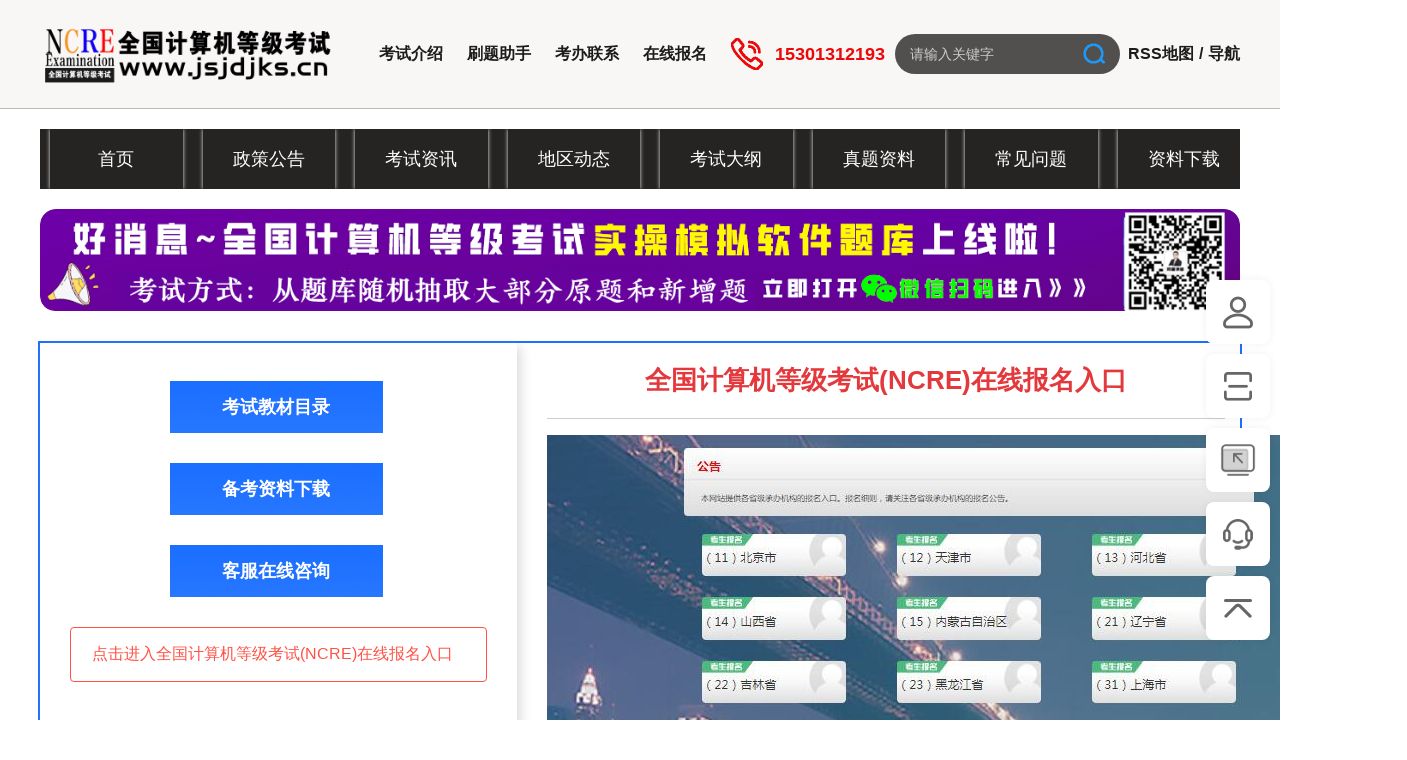

--- FILE ---
content_type: text/html; charset=utf-8
request_url: http://www.jsjdjks.cn/jsjdjbmxt/
body_size: 5669
content:
<!DOCTYPE HTML PUBLIC "-//W3C//DTD XHTML 1.0 Transitional//EN" "http://www.w3.org/TR/xhtml1/DTD/xhtml1-transitional.dtd">
<html>
<head>
<title>计算机等级考试报名系统 _ 在线报名入口 - 全国计算机等级考试网</title>
<meta content="计算机等级考试报名信息系统,计算机等级考试报名入口,计算机等级考试报名官网,全国计算机等级考试网" name="keywords" />
<meta content="计算机等级考试网在线报名系统栏目为全国计算机等级考试考生提供最新的计算机等级考试报名信息系统,计算机等级考试报名入口,计算机等级考试报名官网等相关优质资讯。" name="description" />
<!--[列表页面标准代码]-->
<meta property="og:site_name" content="全国计算机等级考试网" />
<meta property="og:type" content="lists"/>
<meta property="og:title" content="计算机等级考试报名系统 _ 在线报名入口 - 全国计算机等级考试网"/>
<meta property="og:keywords" content="计算机等级考试报名信息系统,计算机等级考试报名入口,计算机等级考试报名官网,全国计算机等级考试网"/>
<meta property="og:description" content="计算机等级考试网在线报名系统栏目为全国计算机等级考试考生提供最新的计算机等级考试报名信息系统,计算机等级考试报名入口,计算机等级考试报名官网等相关优质资讯。"/>
<meta property="og:url" content="http://www.jsjdjks.cn/jsjdjbmxt/"/>
<meta property="og:image" content="http://www.jsjdjks.cn/static/upload/image/20240610/1718007500697065.png"/>
<meta property="og:release_date" content="2022-09-24 15:27:52"/>
<meta property="article:published_time" content="2022-09-24 15:27:52" />
<meta property="article:modified_time" content="2022-08-15 14:59:14" />
<meta property="article:tag" content="计算机等级考试报名信息系统,计算机等级考试报名入口,计算机等级考试报名官网,全国计算机等级考试网" /> 
<!--[头条时间因子]-->
<link rel="canonical" href="http://www.jsjdjks.cn/jsjdjbmxt/" />  
<meta property="bytedance:published_time" content="2022-08-15CST14:59:14+01:00" />
<meta property="bytedance:updated_time" content="2022-09-24CST15:27:52+01:00" />
<meta name="author" content="全国计算机等级考试网"/>
<meta name="copyright" content="全国计算机等级考试网">
<!--[/列表页面标准代码]-->  
<meta content="IE=edge,chrome=1" http-equiv="X-UA-Compatible">
<meta content="text/html; charset=UTF-8" http-equiv="Content-Type">
<link rel="stylesheet" href="/template/jsjdj/pc/css/base.css" type="text/css">
<link rel="stylesheet" type="text/css" href="/template/jsjdj/pc/css/index.css" />
<link rel="stylesheet" type="text/css" href="/template/jsjdj/pc/css/Sizecompatible.css" />
<script type="text/javascript" src="/template/jsjdj/pc/js/jquery-1.12.4.min.js"></script>
<script type="text/javascript" src="/template/jsjdj/pc/js/index.js"></script>

</head>
<body>
<style>
  .liang{
    background-color: #1C70FF;
    color:#FFFFFF;
  }
</style>

<!-- 百度计 -->
<script>
var _hmt = _hmt || [];
(function() {
  var hm = document.createElement("script");
  hm.src = "https://hm.baidu.com/hm.js?eeb03201fc579be4b521a980756036d0";
  var s = document.getElementsByTagName("script")[0]; 
  s.parentNode.insertBefore(hm, s);
})();
</script>
<!-- 百度统计 -->


<div class="topTlBox">
  <div class="center fz">
    <div class="fl flBox">
      <h1 class="logo fl"><a href="/"><img style="margin-top:8%;" src="/static/upload/image/20240610/1718007500697065.png" alt="计算机等级考试网-全国计算机等级考试网(NCRE)" /></a></h1>
      <ul class="navList1 fl">
        
        <li class="navList1Item"><a class="navList1Hz" target="_blank" href="/kszx/20.html">考试介绍</a></li>
        
        <li class="navList1Item"><a class="navList1Hz" target="_blank" href="/stzs/">刷题助手</a></li>
        
        <li class="navList1Item"><a class="navList1Hz" target="_blank" href="/kblx/">考办联系</a></li>
        
        <li class="navList1Item"><a class="navList1Hz" target="_blank" href="/zxbm/">在线报名</a></li>
        
      </ul>
    </div>
    <div class="fr frBox">
      <div class="phone fl"><span>15301312193</span></div>
      <!-- 搜索 -->
      <!-- 搜索框 start -->
      <form action="http://zhannei.baidu.com/cse/site?" style="display:inline;" target="_blank" id="bdcs-search-form">
        <input name="entry" value="1" type="hidden">
        <div class="searchBox fl">

          <div class="searchTxt">
            <input type="text" placeholder="请输入关键字" name="q" value="" class="bdcs-search-form-input" id="bdcs-search-form-input" />
          </div>
          <div class="searchBtn" style="width:24px;height:24px;z-index: 2">
            <a href="javascript:;">
              <img src="/template/jsjdj/pc/picture/search.png" alt="" class="bdcs-search-form-submit " id="bdcs-search-form-submit" />
            </a>
            <input style="position: absolute;top:0;left:0;width:100%;height:100%;z-index: 2;opacity: 0" type="submit" name="cc" value="www.jsjdjks.cn">
          </div>
        </div>
      </form>

      <script type="text/javascript" src="/template/jsjdj/pc/js/layer.js"></script>
      <script type="text/javascript" src="/template/jsjdj/pc/js/jquery.cookie.js"></script>

      <script type="text/javascript">
        $(function() {
          $('.btnlogin').click(function() {
            login(this);
          })
          $('.btnregister').click(function() {
            reg(this);
          })
          $('.login_out').click(function() {
            exit(this);

          })
        });
      </script>

      <div class="LoginReg fr">
        <div id="ul_login_bar" class="LoginRegBox fz" style="display:block;">
          <a href="http://www.jsjdjks.cn/sitemap.xml" class="Login btnlogin">RSS地图</a>
          <span>/</span>
          <a href="/wzdh/" class="reg btnregister">导航</a>
        </div>
      </div>
    </div>
  </div>
</div>
<!-- 顶部通栏 -->

<!-- nav -->
<!-- nav -->
<div class="navBox">
  <div class="navContent center">
    <div class="navContentOh">
      <div class="navContentBox fz">
          
        <div class="navContentItem">
          <a class="navContentBt" href="/" target="_blank">
            <span>首页</span>
          </a>
        </div>
        
        
        <div class="navContentItem">
          <a class="navContentBt" href="/zcgg/" target="_blank">
            <span>政策公告</span>
          </a>
        </div>
        
        <div class="navContentItem">
          <a class="navContentBt" href="/kszx/" target="_blank">
            <span>考试资讯</span>
          </a>
        </div>
        
        <div class="navContentItem">
          <a class="navContentBt" href="/dqdt/" target="_blank">
            <span>地区动态</span>
          </a>
        </div>
        
        <div class="navContentItem">
          <a class="navContentBt" href="/ksdg/" target="_blank">
            <span>考试大纲</span>
          </a>
        </div>
        
        <div class="navContentItem">
          <a class="navContentBt" href="/ztzl/" target="_blank">
            <span>真题资料</span>
          </a>
        </div>
        
        <div class="navContentItem">
          <a class="navContentBt" href="/cjwt/" target="_blank">
            <span>常见问题</span>
          </a>
        </div>
        
        <div class="navContentItem">
          <a class="navContentBt" href="/zlxz/" target="_blank">
            <span>资料下载</span>
          </a>
        </div>
        
      </div>
      <!-- 横屏广告 -->
      <!--<script type="text/javascript" src="/template/jsjdj/pc/js/top_banner.js"></script>-->
      
      <div class="hpAd hpAdTab" style="margin-top: 20px;">
	<div class="center">
		<a class="hpAds" href="http://www.jsjdjks.cn/lxwm/30.html">
			<div id="_242rp3b9xzj">

				<img src="/static/upload/image/20240301/1709263829246862.png">
			</div>
		</a>
	</div>
</div>
      <!-- 横屏广告 -->
    </div>
  </div>
</div>
<!-- nav -->
<div class="maz colum_box clearfix" style="border: 2px solid #1c70ff;">
 <div class="bm clearfix">
   	<div class="xz">
   		<span class="xzt"><a href="/jcml/" target="_blank">考试教材目录</a></span>
   		<span class="xzt"><a href="/zlxz/" target="_blank">备考资料下载</a></span>
   		<span class="xzt"><a href="http://www.jsjdjks.cn/lxwm/74.html" target="_blank">客服在线咨询</a></span>
		 <h2 class="gxbu">
		 	<a href="https://ncre-bm.neea.cn/" target="_blank" rel="nofollow" style="color: #ff5246">点击进入全国计算机等级考试(NCRE)在线报名入口</a>
		 </h2>
   		 <div class="kyRtiDdrItem kyRtiDdrCode fz" style="margin-left: 0px;">
   		     <div class="kyRtiDdrCodeItem" style="margin-right: 0px;width: 180px;">
   				<h6>扫码进入<label style="color:red">微信刷题助手</label></h6>
   				<div style="width: 170px;height: 170px;border: 1px solid #9e9e9e;"><img src="/static/upload/image/20240619/1718802948848645.jpg" alt="计算机等级考试微信刷题助手" /></div>
   				<p style="">解锁即可开始刷题<br>并加入考生交流群</p>
   		 		
   		     </div>
   		     <div class="kyRtiDdrCodeItem" style="margin-right: 0px;margin-left: 50px;width: 180px;">
   				<h6>扫码进入<label style="color:red">模拟实操题库</label></h6>
   				<div style="width: 170px;height: 170px;border: 1px solid #9e9e9e;"><img src="/static/upload/image/20230703/1688357482917372.jpg" alt="计算机等级考试模拟实操题库" /></div>
   				<p style="">第一时间购买<br>即可享受优惠折扣哦！</p>
   				<br> <br>
   		     </div>
   		 </div>
      

        <div class="kyRtiDdrItem kyRtiDdrCode fz" style="margin-left: 0px;float: left;"> 
           <div class="kyRtiDdrCodeItem" style="margin-right: 0px;width: 180px;">
           	<h6>扫码加入<label style="color:red">微信交流群</label></h6>
   				<div style="width: 170px;height: 170px;border: 1px solid #9e9e9e;"><img src="/static/upload/image/20240301/1709263787993761.png" alt="微信交流群" /></div>
   				<p style="">扫描加入考生交流群<br>与千万考生共同学习交流</p>
   		     </div>
   		     <div class="kyRtiDdrCodeItem" style="margin-right: 0px;margin-left: 50px;width: 180px;">
   				<h6>扫码关注<label style="color:red">微信公众号</label></h6>
   				<div style="width: 170px;height: 170px;border: 1px solid #9e9e9e;"><img src="/static/upload/image/20230625/1687661551594678.jpg" alt="计算机等级考试微信公众号" /></div>
   				<p style="">第一时间获取<br>计算机等级考试资讯</p>
   				<br> <br>
   		     </div>
    </div>
   	</div>
   
	   <div class="bmform">
		    	<span class="bmt">全国计算机等级考试(NCRE)在线报名入口</span>
		       <br>
		        <div class="zkz" align="center">
					<p><a href="https://ncre-bm.neea.cn/" target="_blank"><img src="/static/upload/image/20230624/1687616126147544.jpg" title="1687616126147544.jpg" alt="bmxt1.jpg"/></a></p>
				</div>
		     <br>
		       <p style="border-top: 2px solid #ddd;font-size: 18px;padding-top: 10px;color: red;"> 温馨提示：</p>
				<p class="zkz-tpn">1、报名时间一般在报考公告里面会说明具体时间</p>
				<p class="zkz-tpn">2、关注公众号，将会第一时间向您推送报名时间安排动态；</p>
				<p class="zkz-tpn">3、全国计算机等级考试(NCRE)报考疑问【 <a href="/lxwm/74.html" style="color: red;">点击咨询</a> 】</p>
		    </div>
		</div>
  </div></div>
<!-- 版权 -->
<div class="footerBox">
  <div class="center" style="padding-top: 15px;">
    <div class="footeryl">
      <div class="cont-promote">
        <ul>
          <li class="cont-promote-this">友情链接</li>
          <li>全国地区</li>
        </ul>
      </div>

      <div class="cont-promote-cont">
        <ul class="cont-promote-cont-list">
            
        
          <li><a href="http://www.jsjdjks.cn/" target="_blank">计算机等级考试网</a></li>
        
          <li><a href="http://www.jsjdjks.cn/" target="_blank">全国计算机等级考试网</a></li>
        
          <li><a href="http://www.jsjdjks.cn/" target="_blank">计算机二级</a></li>
        
          <li><a href="http://www.520xinye.org" target="_blank">华侨港澳台联考</a></li>
        
          <li><a href="https://www.afuketang.com/" target="_blank">阿福课堂</a></li>
        
          <li><a href="http://www.liuqiuyi.com/" target="_blank">留学申请</a></li>
        
          <li><a href="http://www.jsjej.com/" target="_blank">计算机二级</a></li>
        
          <li><a href="http://www.jsjej.com/" target="_blank">计算机二级网</a></li>
        
          <li><a href="http://www.cdzczx.com" target="_blank">贵州自考报名</a></li>
        
        
        </ul>
        <ul class="cont-promote-cont-list" style="display: none;">
          
          <li><a href="/beijing/" target="_blank" title="北京">北京</a></li>
          
          <li><a href="/tianjin/" target="_blank" title="天津">天津</a></li>
          
          <li><a href="/hebei/" target="_blank" title="河北">河北</a></li>
          
          <li><a href="/shanxi/" target="_blank" title="山西">山西</a></li>
          
          <li><a href="/hubei/" target="_blank" title="湖北">湖北</a></li>
          
          <li><a href="/jiangsu/" target="_blank" title="江苏">江苏</a></li>
          
          <li><a href="/anhui/" target="_blank" title="安徽">安徽</a></li>
          
          <li><a href="/shandong/" target="_blank" title="山东">山东</a></li>
          
          <li><a href="/shanghai/" target="_blank" title="上海">上海</a></li>
          
          <li><a href="/zhejiang/" target="_blank" title="浙江">浙江</a></li>
          
          <li><a href="/jiangxi/" target="_blank" title="江西">江西</a></li>
          
          <li><a href="/fujian/" target="_blank" title="福建">福建</a></li>
          
          <li><a href="/hunan/" target="_blank" title="湖南">湖南</a></li>
          
          <li><a href="/ningxia/" target="_blank" title="宁夏">宁夏</a></li>
          
          <li><a href="/neimenggu/" target="_blank" title="内蒙古">内蒙古</a></li>
          
          <li><a href="/henan/" target="_blank" title="河南">河南</a></li>
          
          <li><a href="/sichuan/" target="_blank" title="四川">四川</a></li>
          
          <li><a href="/chongqing/" target="_blank" title="重庆">重庆</a></li>
          
          <li><a href="/guizhou/" target="_blank" title="贵州">贵州</a></li>
          
          <li><a href="/yunnan/" target="_blank" title="云南">云南</a></li>
          
          <li><a href="/liaoning/" target="_blank" title="辽宁">辽宁</a></li>
          
          <li><a href="/jilin/" target="_blank" title="吉林">吉林</a></li>
          
          <li><a href="/guangdong/" target="_blank" title="广东">广东</a></li>
          
          <li><a href="/guangxi/" target="_blank" title="广西">广西</a></li>
          
          <li><a href="/hainan/" target="_blank" title="海南">海南</a></li>
          
          <li><a href="/sx/" target="_blank" title="陕西">陕西</a></li>
          
          <li><a href="/gansu/" target="_blank" title="甘肃">甘肃</a></li>
          
          <li><a href="/xinjiang/" target="_blank" title="新疆">新疆</a></li>
          
          <li><a href="/qinghai/" target="_blank" title="青海">青海</a></li>
          
          <li><a href="/xizang/" target="_blank" title="西藏">西藏</a></li>
          
          <li><a href="/heilongjiang/" target="_blank" title="黑龙江">黑龙江</a></li>
          
        </ul>
      </div>
      <div class="cont-promote-img">
        <img src="/static/upload/image/20240619/1718802948848645.jpg" alt="计算机等级考试刷题助手">
        <p>微信扫码刷题</p>
      </div>
    </div>

  </div>
</div>

<!---新样式2-->
<div class="footer-wrapper">
  <div class="footer-nav">
    <a href="/" target="_blank" title="计算机等级考试网">全国计算机等级考试网</a>
    <a href="/" target="_blank" title="计算机等级考试官网">计算机等级考试官网</a>
    <a href="/jsjdjbmxt/" target="_blank" title="计算机等级报名入口">计算机等级报名入口</a>
    <a href="/jsjdjcjcxxt/" target="_blank" title="计算机等级成绩查询">计算机等级成绩查询</a>
    <a href="/lnztyj/" target="_blank" title="计算机等级一级">计算机等级一级真题</a>
    <a href="/lnztej/" target="_blank" title="计算机等级二级">计算机等级二级真题</a>
    <a href="/lnztsj/" target="_blank" title="计算机等级三级">计算机等级三级真题</a>
    <a href="/lnztsij/" target="_blank" title="计算机等级四级">计算机等级四级真题</a>
    <a href="/jsjdjzscxxt/" target="_blank" title="计算机等级证书查询入口">计算机等级证书查询入口</a>
    <a href="/lxwm/30.html" target="_blank" title="计算机等级实操模拟题库入口">计算机等级实操模拟题库入口</a>
  </div>
  <div class="footer">
    <div class="footer-list2">
      <a href="/gywm/" target="_blank">关于我们</a>|&nbsp;&nbsp;
      <a href="/lxwm/" target="_blank" title="联系我们">联系我们</a>|&nbsp;&nbsp;
      <a href="/mzsm/" target="_blank" title="免责声明">免责声明</a>|&nbsp;&nbsp;
      <a href="/flsm/" target="_blank" title=" 隐私条款">法律声明</a>|&nbsp;&nbsp;
      <a href="/lxwm/" target="_blank" title="广告服务">广告服务</a>|&nbsp;&nbsp;
      <a href="/lxwm/" target="_blank" title="友情链接">友情链接</a>|&nbsp;&nbsp;

    </div>
    <div class="footer-units">
      主办单位：<a href="#" target="_blank">贵州阿福教育科技有限公司</a><br> Copyright © 2023 <a href="/" title="贵州阿福教育科技有限公司" target="_blank">http://www.jsjdjks.cn</a> All Rights Reserved<br> 备案号：
      <a href="http://beian.miit.gov.cn/" target="_blank" rel="nofollow"></a><a href="https://beian.miit.gov.cn/" rel="nofollow" target="_blank">黔ICP备2023001302号-2</a>

    </div>
    <div class="footer-media">

      <table border="0" cellpadding="1" cellspacing="1" style="width:100%">
        <tbody>
        <tr style="text-align: center;">
          <td style="padding-right: 20px;">微信刷题助手<br>
            <img alt="计算机等级考试网微信刷题助手小程序" src="/static/upload/image/20240619/1718802948848645.jpg" style="width: 100px;">
          </td>
          <td>微信公众号<br>
            <img alt="关注计算机等级考试网微信公众号" src="/static/upload/image/20230625/1687661551594678.jpg" style="width: 100px;">
          </td>

        </tr>
        </tbody>
      </table>

    </div>
    <div class="footer-msg">
      咨询热线：15301312193<br> 联系邮箱：1225682794@qq.com
      <br> 公司地址：贵州省贵阳市观山湖区金龙国际花园22栋1单元15层4号室
    </div>
  </div>
</div>

<!-- 右侧固定导航 -->
<ul class="rightFixed">

  <li class="rightFixedItem">
    <a href="javascript:;" class="rightFixedHref">
      <span class="rightFixedIcon"><img src="/template/jsjdj/pc/picture/iconr1.png" /></span>
      <span class="rightFixedTxt">扫码<br />添加</span>
    </a>
    <span class="rightDas"><img src="/template/jsjdj/pc/picture/05.png" /></span>
    <div class="rightCode">
      <div class="rightCodeList">

        <div class="rightCodeItem">
          <div class="rightCodeImg"><img src="/static/upload/image/20240301/1709263773392892.png" /></div>
          <h6 class="rightCodeName">客服老师</h6>
        </div>

      </div>
    </div>
  </li>

  <li class="rightFixedItem">
    <a href="javascript:;" class="rightFixedHref">
      <span class="rightFixedIcon"><img src="/template/jsjdj/pc/picture/iconr2.png" /></span>
      <span class="rightFixedTxt">扫码<br />关注</span>
    </a>
    <span class="rightDas"><img src="/template/jsjdj/pc/picture/05.png" /></span>
    <div class="rightCode">
      <div class="rightCodeList">

        <div class="rightCodeItem">
          <div class="rightCodeImg"><img src="/static/upload/image/20230625/1687661551594678.jpg" /></div>
          <h6 class="rightCodeName">微信公众号</h6>
        </div>
      </div>
    </div>
  </li>

  <li class="rightFixedItem">
    <a href="javascript:;" class="rightFixedHref">
      <span class="rightFixedIcon"><img src="/template/jsjdj/pc/picture/iconr6.png" /></span>
      <span class="rightFixedTxt">刷题<br />助手</span>
    </a>
    <span class="rightDas"><img src="/template/jsjdj/pc/picture/05.png" /></span>
    <div class="rightCode">
      <div class="rightCodeList">

        <div class="rightCodeItem">
          <div class="rightCodeImg"><img src="/static/upload/image/20240619/1718802948848645.jpg" /></div>
          <h6 class="rightCodeName">微信刷题助手</h6>
        </div>
      </div>
    </div>
  </li>


  <li class="rightFixedItem">

    <a class="rightFixedHref" href="http://www.jsjdjks.cn/lxwm/74.html">
      <span class="rightFixedIcon"><img src="/template/jsjdj/pc/picture/iconr3.png" /></span>
      <span class="rightFixedTxt">客服<br />咨询</span>
    </a>
  </li>

  <li class="rightFixedItem rightFixedItemTop">
    <a href="javascript:;" class="rightFixedHref">
      <span class="rightFixedIcon"><img src="/template/jsjdj/pc/picture/iconr5.png" /></span>
      <span class="rightFixedTxt">返回<br />顶部</span>
    </a>
  </li>
  <script>
    $(".rightFixedItemTop").click(function() {
      $('html , body').animate({
        scrollTop: 0
      }, 150);
    });
  </script>
</ul>
<!-- 右侧固定导航 -->
<!--baidu自动推送-->
<script>
  (function() {
    var bp = document.createElement('script');
    var curProtocol = window.location.protocol.split(':')[0];
    if (curProtocol === 'https') {
      bp.src = 'https://zz.bdstatic.com/linksubmit/push.js';
    } else {
      bp.src = 'http://push.zhanzhang.baidu.com/push.js';
    }
    var s = document.getElementsByTagName("script")[0];
    s.parentNode.insertBefore(bp, s);
  })();
</script>

<!---toutiao自动推送-->
<script>
  (function() {
    var el = document.createElement("script");
    el.src = "https://lf1-cdn-tos.bytegoofy.com/goofy/ttzz/push.js?86f783b2b0592919091dc612d05e6a11c9da2d5d8ff1f0c21e3b73a7e1c10e6b3d72cd14f8a76432df3935ab77ec54f830517b3cb210f7fd334f50ccb772134a";
    el.id = "ttzz";
    var s = document.getElementsByTagName("script")[0];
    s.parentNode.insertBefore(el, s);
  })(window)
</script>
</body>
</html>


--- FILE ---
content_type: text/css
request_url: http://www.jsjdjks.cn/template/jsjdj/pc/css/base.css
body_size: 14294
content:
.article table td {
	border: 1px solid #ddd;
}

.header {
	width: 100%;
	height: 70px;
	background-color: #fff
}

.logo {
	float: left;
	width: 187px;
	height: 70px;
	margin-right: 2%;
	background-image: url(../images/logo2.jpg);
	background-repeat: no-repeat;
}

.logo a {
	display: block;
	text-indent: -999em
}

.mainNav {
	float: left;
	margin-top: 15px;
	width: 25%
}

.mainNav li {
	position: relative;
	float: left;
	height: 40px;
	padding: 0 2%;
	line-height: 40px;
	cursor: pointer
}

.mainNav li.wx {
	padding: 0 5%
}

.mainNav li:hover {
	box-shadow: 0 0 5px #f3f3f3
}

.mainNav li:hover i,.username:hover .arrow,.inpS:hover i {
	transform: rotate(180deg)
}

.mainNav i,.inpS i,.arrow {
	display: inline-block;
	width: 12px;
	height: 7px;
	margin-left: 7px;
	background-image: url(../images/arrow.png);
	background-repeat: no-repeat;
	transition: transform .5s ease
}

.webNav {
	display: none;
	position: absolute;
	top: 55px;
	left: 0;
	width: 635px;
	padding: 22px 0 27px 0;
	background-color: #fff;
	box-shadow: 0 0 5px #f3f3f3;
	z-index: 1;
	line-height: 20px
}

.webnav .shadowLine {
	height: 16px
}

.shadowLine {
	display: none;
	position: absolute;
	bottom: -15px;
	left: 0;
	height: 16px;
	width: 100%;
	background: #fff;
	z-index: 3
}

.spe_shadowLine {
	bottom: -10px
}

.webNav_tips {
	padding-left: 25px;
	margin-bottom: 24px
}

.webNav_tips.active {
	border-top: 1px solid #f2f2f2;
	padding-top: 20px;
	margin-top: 8px;
	margin-bottom: 16px
}

.webNavlist {
	color: #888
}

.navTitle {
	float: left;
	width: 80px;
	margin-left: 25px
}

.navHref {
	float: left;
	width: 505px;
	margin-left: 25px
}

.navHref.active {
	width: auto
}

.navHref.active a {
	margin-bottom: 0
}

.webNavlist a {
	float: left;
	margin-bottom: 16px;
	color: #888;
	font-size: 14px
}

.webNavlist span {
	float: left;
	margin: 0 22px;
	font-size: 14px
}

.webNavlist a:hover {
	color: #00c77b
}

.codeWrap {
	display: none;
	position: absolute;
	top: 55px;
	left: 0;
	width: 240px;
	height: 140px;
	background-color: #fff;
	box-shadow: 0 0 5px #f3f3f3;
	line-height: 18px;
	z-index: 1
}

.codeWrap.active {
	height: 134px
}

.code_name {
	margin-top: 5px
}

.codeWrap img {
	float: left;
	width: 80px;
	height: 80px;
	margin: 26px 14px 0 18px
}

.codeWrap.active img {
	margin-right: 20px
}

.codeMsg {
	float: left;
	margin-top: 25px;
	font-size: 14px;
	line-height: 22px
}

.attention {
	display: block;
	width: 78px;
	height: 30px;
	margin-top: 10px;
	text-align: center;
	line-height: 30px;
	color: #fff;
	background-color: #00c77b;
	border-radius: 2px
}

.search {
	position: relative;
	float: left;
	margin-top: 13px;
	margin-left: 2%;
	width: 27%;
	border: 1px solid #dbdbdb;
	border-radius: 4px
}

.inpS {
	position: relative;
	top: 0;
	left: 0;
	cursor: pointer;
	float: left
}

.select {
	width: 22%
}

.select cite {
	display: block;
	height: 44px;
	border-right: 1px solid #dbdbdb;
	font-style: normal;
	line-height: 43px;
	font-size: 14px;
	padding-left: 21%
}

.inpS i {
	position: absolute;
	top: 18px;
	right: 8px
}

.select ul {
	display: none;
	position: absolute;
	left: -1px;
	top: 43px;
	width: 100%;
	border: 1px solid #dbdbdb;
	padding-bottom: 3px;
	overflow-y: auto;
	overflow-x: hidden;
	z-index: 3;
	background: #fff;
	border-radius: 0 0 3px 3px;
	border-top: none
}

.select li {
	font-size: 14px;
	line-height: 34px;
	cursor: pointer;
	text-align: center
}

.select li a {
	display: block;
	width: 100%;
	margin-left: -1px;
	overflow: hidden;
	white-space: nowrap
}

.inp {
	float: left;
	width: 75%;
	height: 44px;
	border-right: none;
	padding: 0 3% 0 1%
}

.submit {
	float: left;
	width: 21%;
	height: 44px;
	border-radius: 0 4px 4px 0;
	background-color: #2ee292;
	background: linear-gradient(to right, #2ee292, #0dc676);
	cursor: pointer
}

.sc_search_btn {
	position: relative
}

.search_icon {
	position: absolute;
	top: 9px;
	right: 30%;
	width: 26px;
	height: 26px;
	background: url('../images/sprites.png') -116px -137px no-repeat;
	cursor: pointer
}

.history {
	position: absolute;
	top: 9px;
	right: 77px
}

.history a {
	display: inline-block;
	height: 21px;
	padding: 0 10px;
	margin-right: 6px;
	line-height: 21px;
	border-radius: 40px;
	color: #989898;
	font-size: 12px;
	background-color: #f1f1f1
}

.new_tel {
	float: left;
	margin-left: 2%
}

.new_tel i {
	float: left;
	width: 37px;
	height: 37px;
	margin-top: 16px;
	margin-right: 11px;
	background: url('../images/sprites.png') -10px -137px no-repeat
}

.new_tel a {
	float: left;
	font-size: 20px;
	color: #ff5246;
	line-height: 70px;
	font-weight: bold
}

.login {
	float: right;
	line-height: 70px
}

.login a:hover {
	color: #00c77b;
	text-decoration: underline
}

.username {
	position: relative;
	float: right;
	width: 122px;
	height: 46px;
	margin-top: 12px;
	line-height: 46px;
	text-align: center;
	background-color: #fff;
	cursor: pointer;
	font-size: 14px
}

.portrait {
	float: left;
	width: 23px;
	height: 23px;
	margin: 13px 3px 0 7px;
	background: url('../images/sprites.png') -162px -137px no-repeat
}

.arrow {
	float: left;
	margin-top: 21px
}

.username p {
	float: left;
	max-width: 55px;
	white-space: nowrap;
	text-overflow: ellipsis;
	overflow: hidden
}

.username:hover {
	box-shadow: 0 0 5px #f3f3f3
}

.username:hover .mylist,.username:hover .shadowLine {
	display: block
}

.mylist {
	display: none;
	position: absolute;
	top: 46px;
	left: 0;
	width: 100%;
	padding-bottom: 5px;
	z-index: 1;
	background-color: #fff;
	box-shadow: 0 0 5px #f3f3f3
}

.mylist li {
	height: 38px;
	line-height: 38px
}

.mylist li:hover a {
	color: #ff5246
}

.mylist li a {
	display: block;
	color: #8a8a8a
}

.mylist li:last-child {
	border-bottom: none
}

.webnav:hover .webNav,.webnav:hover .indexnav,.wx:hover .codeWrap,.wx:hover .wxnav,.app:hover .codeWrap,.app:hover .appnav {
	display: block
}

.banner {
	position: relative;
	width: 100%;
	height: 310px;
	overflow: hidden
}

.banner .bd {
	position: absolute;
	top: 0;
	left: 0;
	width: 100%;
	height: 100% !important
}

.banner .bd ul {
	width: 100% !important;
	height: 100% !important
}

.banner .bd li {
	display: none;
	width: 100% !important;
	height: 100% !important
}

.banner .bd li a {
	display: block;
	width: 100%;
	height: 100%
}

.banner .bd li.on {
	display: block
}

.swiper {
	position: absolute;
	top: 0;
	right: 0;
	display: flex;
	flex-direction: column;
	width: 288px;
	height: 310px;
	background-color: rgba(255, 255, 255, 0.5);
	color: #202020
}

.swiper li {
	flex: 1;
	display: flex;
	align-items: center;
	justify-content: center;
	text-align: center;
	cursor: pointer;
	transition: background-color .2s ease
}

.swiper li a,.swiper li p {
	max-width: 85%;
	overflow: hidden;
	white-space: nowrap;
	text-overflow: ellipsis;
	display: block;
	height: 100%;
	display: flex;
	align-items: center;
}

.swiper li.on {
	font-size: 18px;
	font-weight: bold;
	color: #333;
	background-color: rgba(255, 255, 255, .8)
}

.nav {
	width: 100%;
	height: 84px;
	background-color: #00ce7f;
	color: #fff
}

.navList {
	float: left;
	width: 28%
}

.navList.on {
	margin-right: 7%
}

.navList.active {
	width: 33%
}

.navClassify {
	float: left;
	width: 64px;
	height: 56px;
	padding-top: 8px;
	margin-top: 10px;
	border-radius: 4px;
	background-color: #01c379;
	text-align: center;
	font-size: 18px;
	font-weight: bold;
	color: #fff
}

.navList.active a:hover {
	font-weight: bold
}

.navList.active a {
	margin-top: 0;
	margin-right: 20px;
	line-height: 84px;
	font-size: 20px;
	color: #fff
}

.navhref {
	position: relative;
	float: left;
	width: 20.8%;
	height: 34px;
	margin-right: 16px;
	line-height: 50px;
	color: #fff;
	cursor: pointer;
	text-align: center
}

.navhref.active {
	margin-top: 8px
}

.navhref:hover {
	font-weight: bold
}

.navHover:hover {
	color: #00c77b;
	background-color: #fff;
	box-shadow: 0 0 2px #ddd
}

.navHover:hover .slideNav,.navHover:hover .shadowLine {
	display: block
}

.slideNav {
	display: none;
	position: absolute;
	top: 34px;
	left: 0;
	width: 250px;
	padding: 18px 0 6px 20px;
	background-color: #fff;
	box-shadow: 0 0 5px #ddd;
	text-align: left;
	line-height: 18px;
	z-index: 1;
	font-weight: normal
}

.slideNav.active {
	left: auto;
	right: 0;
	width: 335px;
	padding-left: 24px
}

.slideTitle {
	margin-bottom: 10px;
	font-weight: bold
}

.slideHref.active a:nth-child(3n),.slideHref.on a:nth-child(4n) {
	margin-right: 0
}

.slideHref p {
	color: #d8d8d8
}

.slideHref span {
	font-size: 14px;
	color: #b2b2b2
}

.slideHref a {
	display: inline-block;
	margin-right: 14px;
	margin-bottom: 12px;
	font-size: 14px;
	margin-left: 10px
}

.slideHref a.ml0 {
	margin-left: 0 !important
}

.slideHref a:hover {
	color: #00c77b
}

.region {
	padding-top: 14px;
	margin-bottom: 20px;
	background-color: #fff;
	box-shadow: 0 0 2px #ddd
}

.regionList {
	float: left;
	margin-bottom: 7px
}

.regionTips {
	float: left;
	width: 62px;
	height: 27px;
	margin-right: 32px;
	border-radius: 3px;
	background-color: #f3f3f3;
	line-height: 27px;
	text-align: center;
	font-size: 14px;
	color: #b2b2b2
}

.regionList a {
	float: left;
	margin-right: 28px;
	line-height: 27px
}

.regionList a:hover {
	color: #ff6258
}

.w01 {
	width: 27.8%
}

.w02 {
	width: 36.1%
}

.hot {
	float: left;
	width: 68%;
	padding-right: 20px;
	box-sizing: border-box;
}

.title {
	font-size: 30px;
	font-weight: bold
}

.countdown {
	float: right;
	margin-top: 8px;
	font-size: 18px
}

.countdown span {
	color: #ff5246
}

.hotNews {
	height: 395px;
	padding: 45px 4.34% 2px 4.34%;
	margin-top: 20px;
	background-color: #fff;
	box-shadow: 0 0 2px #ddd
}

.hotNews li {
	max-width: 100%;
	margin-bottom: 13px;
	overflow: hidden;
	white-space: nowrap;
	text-overflow: ellipsis
}

.hotNews li:last-child {
	margin-bottom: 0
}

.hotNews li a:hover {
	color: #ff5246
}

.hotNews li.active,.hotNews li.active a {
	font-weight: bold;
	color: #ff5246
}

.newsTips {
	display: inline-block;
	width: 93px;
	height: 32px;
	border: 1px solid #ff7468;
	margin-right: 15px;
	border-radius: 4px;
	text-align: center;
	line-height: 32px;
	color: #ff7468;
	font-weight: normal
}

.c01 .newsTips {
	border-color: #4a90e2;
	color: #4a90e2
}

.c02 .newsTips {
	border-color: #00c07d;
	color: #00c07d
}

.c03 .newsTips {
	border-color: #f48b26;
	color: #f48b26
}

.c04 .newsTips {
	border-color: #00d3e8;
	color: #00d3e8
}

.c05 .newsTips {
	border-color: #ff7468;
	color: #ff7468
}

.c06 .newsTips {
	border-color: #5d7be7;
	color: #5d7be7
}

.c07 .newsTips {
	border-color: #ff8644;
	color: #ff8644
}

.live {
	float: right;
	width: 49.13%
}

.liveWrap {
	height: 442px;
	margin-top: 20px
}

.live_l {
	float: left;
	width: 72.29%
}

.video {
	display: block;
	position: relative;
	width: 100%;
	height: 302px
}

.videos {
	display: none;
	position: relative;
	width: 100%;
	height: 302px
}

.videos.active {
	display: block
}

.pause {
	position: absolute;
	top: 50%;
	left: 50%;
	width: 68px;
	height: 68px;
	margin-top: -34px;
	margin-left: -34px;
	background: url('../images/sprites.png') -10px -10px no-repeat;
	cursor: pointer
}

.liveMsg {
	width: 100%;
	height: 140px;
	background-color: #3c3d40
}

.liveMsg img {
	float: left;
	width: 111px;
	height: 111px;
	margin: 15px 20px 0 25px
}

.liveMsg p {
	float: left;
	width: calc(100% - 156px);
	margin-top: 20px;
	color: #fff;
	line-height: 32px;
	font-size: 15px
}

.liveMsg p span {
	font-weight: bold;
	font-size: 18px
}

.live_r li {
	position: relative;
	display: flex;
	height: 72px;
	border-bottom: 2px solid #343538;
	background-color: #4e4f50;
	text-align: center;
	justify-content: center;
	align-items: center;
	background: linear-gradient(to bottom, #4e4f50, #464647);
	color: #fff;
	font-size: 15px;
	cursor: pointer
}

.live_r li.active {
	color: #db5048
}

.live_r li.active:hover {
	color: #fff
}

.live_r li.active:hover i {
	display: none
}

.live_r li.active i {
	display: block
}

.live_r li:last-child {
	border-bottom: none
}

.live_r li:hover {
	background-color: #00c77b;
	background: linear-gradient(to bottom, #00c77b, #00c77b)
}

.live_r li i {
	display: none;
	position: absolute;
	top: 50%;
	left: 0;
	width: 11px;
	height: 16px;
	margin-top: -8px;
	background: url('../images/sprites.png') -202px -98px
}

.generalize {
	margin-top: 45px;
	margin-bottom: 40px
}

.generalize a {
	position: relative;
	width: 23.73%;
	height: 112px;
	margin-right: 1.66%;
	background-repeat: no-repeat;
	background-size: 100% 100%;
	transition: transform .3s ease
}

.generalize a:hover {
	transform: translateY(-10px)
}

.generalize a p {
	margin-left: 17px;
	color: #fff
}

.generalize a:last-child {
	margin-right: 0
}

.generalize i {
	position: absolute;
	top: 16px;
	right: 12px;
	width: 81px;
	height: 84px;
	background-repeat: no-repeat
}

.bg01 {
	background-color: #58d096;
	background: linear-gradient(to right, #58d096, #66d58f, #75da89)
}

.bg01 i {}

.bg02 {
	background-color: #feb00f;
	background: linear-gradient(to right, #feb00f, #fdbe2c, #fdcb45)
}

.bg02 i {}

.bg03 {
	background-color: #2a9eee;
	background: linear-gradient(to right, #2a9eee, #2aa7f8, #2aadff)
}

.bg03 i {
	background-image: url(../images/eedb9a256d7f41b4919773d3458a101d.gif)
}

.bg04 {
	background-color: #ff8e8e;
	background: linear-gradient(to right, #ff8e8e, #fba4a4, #f8b3b4)
}

.bg04 i {
	background-image: url(../images/eedb9a256d7f41b4919773d3458a101d.gif)
}

.genTxt01 {
	margin-top: 28px;
	margin-bottom: 10px
}

.wrap .genTxt02 {
	font-size: 19px;
	color: #fff100;
	font-weight: bold
}

.news .title {
	margin-bottom: 40px
}

.newsMain {
	width: 49.33%
}

.news_l {
	position: relative;
	float: left;
	width: 55.36%;
	height: 320px;
	padding: 40px 4.5% 0 5%;
	background-color: #fff
}

.change {
	position: absolute;
	top: -15px;
	right: 7.291%;
	width: 31px;
	height: 31px;
	background: url('../images/sprites.png') -66px -137px no-repeat;
	cursor: pointer;
	transition: transform .5s ease
}

.change:hover {
	transform: rotate(360deg)
}

.reHots {
	position: absolute;
	top: -15px;
	right: 7.291%;
	display: block;
	width: 30px;
	height: 30px;
	cursor: pointer;
	text-align: center;
	-webkit-animation: showicon .4s ease-in-out 1;
	-moz-animation: showicon .4s ease-in-out 1;
	-ms-animation: showicon .4s ease-in-out 1;
	-o-animation: showicon .4s ease-in-out 1;
	animation: showicon .4s ease-in-out 1
}

.reHots span {
	position: absolute;
	left: 0;
	top: 0;
	display: block;
	width: 30px;
	height: 30px;
	background: #f33;
	border-radius: 1000px;
	filter: alpha(opacity=60);
	opacity: 0.6;
	-webkit-transition: opacity .4s;
	-moz-transition: opacity .4s;
	-ms-transition: opacity .4s;
	-o-transition: opacity .4s;
	transition: opacity .4s
}

.reHots:hover span {
	filter: alpha(opacity=80);
	opacity: .8;
	-webkit-transform: scale(1.8);
	transform: scale(1.8)
}

.reHots i {
	position: absolute;
	left: 3px;
	top: 3px;
	display: block;
	width: 24px;
	height: 24px;
	border-radius: 100%;
	-webkit-transition: all .4s;
	-moz-transition: all .4s;
	-ms-transition: all .4s;
	-o-transition: all .4s;
	transition: all .4s;
	background: url(../images/icon.png) no-repeat;
	background-position: -150px -25px
}

.reHots:hover i {
	-webkit-transform: translateY(-7px) rotate(180deg);
	-moz-transform: translateY(-7px) rotate(180deg);
	-ms-transform: translateY(-7px) rotate(180deg);
	-o-transform: translateY(-7px) rotate(180deg);
	transform: translateY(-7px) rotate(180deg)
}

.reHots b {
	position: absolute;
	left: -3px;
	top: 8px;
	display: block;
	width: 40px;
	color: #fff;
	font-size: 12px;
	font-weight: normal;
	line-height: 20px;
	filter: alpha(opacity=0);
	opacity: 0;
	-webkit-transition: all .4s;
	-moz-transition: all .4s;
	-ms-transition: all .4s;
	-o-transition: all .4s;
	transition: all .4s
}

.reHots:hover b {
	top: 15px;
	filter: alpha(opacity=100);
	opacity: 1
}

.pagination li {
	float: left;
}

.pagination .active a {
	color: white;
	background: #00c26d
}

/* CSS Document */
/* é¦–é¡µå¤´éƒ¨ */
.box {
	/* width: 100%; */
	/* background-color: #f7f8fa; */
}

.main {
	width: 1390px;
	margin: 0 auto;
	min-width: 1200px;
	max-width: 100%;
}

/*æ ç›®é¡µæ ·å¼*/
.column_box {
	padding: 20px 0px 10px;
}

#mainlist {
	width: 1390px;
}

.columnl {
	width: 920px;
	float: left;
	background-color: white;
}

.columnr {
	width: 412px;
	float: right;
}

.site {
	/* width: 100%; */
	font: normal 16px/20px 'Microsoft Yahei';
	color: #666;
	letter-spacing: 1px;
	margin-bottom: 10px;
	padding: 0px 10px;
}

.site a {
	color: #666;
}

.site a:hover {
	color: #1c70ff;
	text-decoration: underline;
}

.site_tag p {
	float: left;
}

.site_tag h1 {
	float: left;
	margin-right: 20px;
	color: #1c70ff;
}

.columnl_tit {
	/* width: 100%; */
	height: 50px;
	background: url(../images/tit_solid.jpg) 0 bottom repeat-x;
	padding: 0px 10px;
}

.columnl_tit h3 {
	float: left; 
	font: bold 22px/38px 'Microsoft Yahei';
	color: #444;
	letter-spacing: 1px;
}

.columnl_tit p {
	width: 100%;
	    float: left;
	    padding: 10px 5px;
margin: 0 0px 30px;
    border-bottom: 2px solid #eeeeee;
}

.columnl_tit a,.columnl_tit span {
	float: left;
	    font: normal 18px/24px 'Microsoft Yahei';
	    letter-spacing: 1px;
	    margin: 0px 5px;
}
.columnl_tit a:hover {
	color: #8738cf;
	}
.columnl_tit span {
	padding: 0 6px;
}

.columnl_city {
	width: 100%;
	padding: 18px 0 18px;
	background: #fafafa;
	margin-bottom: 44px;
}

.list_img {
	float: left;
	width: 100%;
}

.list_img img {
	width: 280px;
	height: 150px;
	max-width: 100% !important;
	border: none;
}

.list_con {
	width: 600px;
	float: right;margin-left: 15px;
}

.list_con p {
	margin-top: 5px;
	float: left;line-height: 28px;
}

.list_con b h3 {
	font-size: 20px;font-weight: bold;
}

.list_conxhx {
	float: left;
	border-bottom: 1px dashed #ccc;
	height: 1px;
	width: 100%;
	margin: 20px 0;
}

.columnl_city a {
	display: block;
	height: 48px;
	width: 9.09%;
	float: left;
	font: normal 18px/48px 'Microsoft Yahei';
	color: #666;
	text-align: center;
	letter-spacing: 1px;
}

.ja_columnl_city a {
	width: 14%;
}

/*æ•™æ¡ˆæ¨¡æ¿é¡µé¢å•ç‹¬æ ·å¼*/
.columnl_city a:hover,.columnl_city a.on {
	color: #f35339;
}

.columnl_recommend {
	width: 100%;
	padding-bottom: 4px;
}

.columnl_recommend li {
	width: 100%;
	padding-bottom: 10px;
	float: left;
}

.columnl_recommend span {
	padding: 0 10px;
	height: 28px;
	font: normal 17px/28px 'Microsoft Yahei';
	color: #fff;
	text-align: center;
	letter-spacing: 1px;
	background-color: #f00;
	border-radius: 6px;
	float: left;
	margin-right: 12px;
}

.columnl_recommend a {
	font: normal 17px/28px 'Microsoft Yahei';
	color: #444;
	float: left;
}

.columnl_recommend a:hover {
	color: #f00;
	text-decoration: underline;
}

.column_list {
	/* width: 100%; */
	padding-bottom: 22px;
}

/* .column_list_spe {
	padding-top: 24px;
} */

.c_list {
	/* width: 100%; */
	float: left;
	margin-bottom: 24px;
}

.c_sub_tit {
	width: 100%;
	float: left;
}

.c_list h4 {
	float: left;
	font: normal 22px/42px 'Microsoft Yahei';
	color: #00c26d;
	letter-spacing: 1px;
}

.c_sub_tit a {
	font: normal 16px/42px 'Microsoft Yahei';
	color: #999;
	letter-spacing: 1px;
	float: right;
}

.c_sub_tit a:hover {
	color: #f35339;
	text-decoration: underline;
}

.c_list ul {
	float: left;
}

.c_list li {
	width: 100%;
	float: left;
	margin-left: 12px;
	overflow: hidden;
}

.c_list li span {
	display: block;
	float: left;
	height: 48px;
	font: normal 16px/48px 'Microsoft Yahei';
	 width: 100%; 
	white-space: nowrap;
	overflow: hidden;
	text-overflow: ellipsis;
	margin: 5px 0 0;
	color: #919191;
	font-size: 13px;
}

.c_list li a {
	color: #444;
}

.c_list li a:hover {
	color: #6b46ff;
}

.c_list li a.c_tit {
	color: #999;
	margin-right: 6px;
}

.c_list li a.c_tit:hover {
	color: #6b46ff;
}

.c_list li i {
	float: right;
	font: normal 16px/48px 'Microsoft Yahei';
	color: #444;
	font-style: inherit;
}

.c_list li.new i {
	color: #f35339;
}

.xk {
	width: 100%;
}

.xk_tit {
	width: 100%;
	padding-top: 24px;
}

.xk_tit a {
	display: block;
	padding: 0 20px;
	border-radius: 4px;
	background: #fafafa;
	font: normal 18px/44px 'Microsoft Yahei';
	color: #666;
	letter-spacing: 1px;
	float: left;
	margin-right: 14px;
}

.xk_tit a:hover,
.xk_tit a.on {
	background: #00c26d;
	color: #fff;
}

.xk_con {
	width: 100%;
	display: none;
}

.column_recommend {
	padding: 22px 0;
	border: #eee 1px solid;
	margin-top: 20px;

}

.column_recommend h4 {
	width: 90%;
	margin: 0 auto;
	font: bold 16px/36px 'Microsoft Yahei';
	color: #00c26d;
	letter-spacing: 1px;
}

.column_rec {
	width: 90%;
	margin: 0 auto;
}

.column_rec ul {
	width: 46%;
	float: left;
}

.column_rec ul.column_recr {
	float: right;
}

.column_rec li {
	width: 100%;
	font: normal 16px/48px 'Microsoft Yahei';
	color: #444;
	letter-spacing: 1px;
	white-space: nowrap;
	overflow: hidden;
	text-overflow: ellipsis;
}

.column_rec li a {
	color: #444;
}

.column_rec li a:hover {
	color: #f35339;
	text-decoration: underline;
}

.columnr .tit {
	font: bold 22px/42px 'Microsoft Yahei';
    margin: 10px 10px 10px 15px;
}

.oto {
	width: 100%;
	border: #eee 1px solid;
	padding: 12px 0 8px;
	margin-bottom: 38px;
}

.oto_ques {
	width: 88%;
	margin: 0 auto;
}

.oto_ques_tit {
	width: 100%;
	display: flex;
	justify-content: space-between;
	margin-bottom: 14px;
}

.oto_ques_tit a {
	font: normal 16px/36px 'Microsoft Yahei';
	color: #fff;
	padding-bottom: 36px;
	width: 23%;
	text-align: center;
}

.oto_ques_tit a:hover,.oto_ques_tit a.on {
	color: #fff;
}

.oto_ques_tit a span {
	width: 100%;
	display: inline-block;
	height: 36px;
	border-radius: 18px;
}

.oto_ques_tit a span i {
	font-style: inherit;
}

.oto_q1 span {
	background: linear-gradient(0deg, #5c95f1, #3a74f5);
}

.oto_q2 span {
	background: linear-gradient(0deg, #ffc66c, #fbb74b);
}

.oto_q3 span {
	background: linear-gradient(0deg, #fc8179, #fc6659);
}

.oto_q4 span {
	background: linear-gradient(0deg, #dd92ff, #ca56fd);
}

.oto_ques_list {
	width: 100%;
	margin-bottom: 20px;
}

.oto_ques_list li {
	padding: 14px;
	background: #f9f9f9;
	display: none;
}

.oto_ques_list p {
	background: url(../images/oto_ques_listbg.png) 0 14px no-repeat;
	font: normal 16px/24px 'Microsoft Yahei';
	padding: 5px 0 5px 18px;
}

.oto_order {
	width: 100%;
}

.oto_order h4 {
	width: 100%;
	margin-bottom: 14px;
}

.oto_order h4 img {
	width: 18px;
	height: 19px;
	padding: 6px 8px 7px 0;
	float: left;
}

.oto_order h4 span {
	font: bold 18px/32px 'Microsoft Yahei';
	color: #2672f3;
	float: left;
}

.oto_order ul {
	width: 100%;
}

.oto_order li {
	width: 100%;
	margin-bottom: 14px;
}

.oto_order li span {
	width: 30%;
	padding-right: 4%;
	float: left;
	font: normal 16px/36px 'Microsoft Yahei';
	color: #494949;
	text-align: right;
	max-width: 120px;
}

.oto_order input,.oto_order select,.oto_order textarea {
	width: 64%;
	height: 36px;
	max-width: 220px;
	border: #e1e1e1 1px solid;
	box-sizing: border-box;
	padding-left: 18px;
	padding-right: 18px;
	font: normal 16px/24px 'Microsoft Yahei';
	color: #333;
	padding-top: 6px;
	padding-bottom: 6px;
	border-radius: 19px;
	background: #fff;
	-webkit-appearance: none;
	-moz-appearance: none;
	-ms-appearance: none;
	-o-appearance: none;
	appearance: none;
}

.oto_order select {
	padding-right: 40px;
}

.oto_order textarea {
	height: 84px;
}

.oto_order li.oto_order_btn a {
	width: 64%;
	max-width: 220px;
	font: normal 16px/38px 'Microsoft Yahei';
	border-radius: 19px;
	display: block;
	float: left;
}

.oto_order li.oto_order_btn input,.oto_order li.oto_order_btn a {
	padding: 0;
	height: 38px;
	border: none;
	background: #2672f3;
	color: #fff;
	text-align: center;
	line-height: 38px;
	cursor: pointer;
}

.oto_order li.oto_order_btn input:hover,.oto_order li.oto_order_btn a:hover {
	background: #fc695c;
}

.oto_order_btn_online {
	display: none;
}

.column_live {
	width: 100%;
	border: #eee 1px solid;
	padding: 12px 0 8px;
	margin-bottom: 38px;
}

.column_live_list {
	width: 88%;
	margin: 0 auto;
}

.column_live_list li {
	padding-left: 0;
	width: 100%;
	background: inherit;
}

.column_live_list li.live_n_first,.column_live_list li.live_n_last {
	background: inherit;
}

.column_live_list .live_nt {
	width: 96%;
	padding-left: 4%;
	height: 24px;
}

.column_choice {
	width: 100%;
	border: #eee 1px solid;
	padding-top: 12px;
	margin-bottom: 38px;
}

.column_choice_list li {
	width: 100%;
	border-top: #eee 1px dashed;
	float: left;
	height: 48px;
	display: -webkit-flex;
	display: flex;
	-webkit-flex-flow: row wrap;
	flex-flow: row wrap;
	text-align: center;
}

.column_choice_list a {
	display: inline-block;
	height: 48px;
	border-right: #eee 1px dashed;
	flex: auto;
	font: normal 18px/48px 'Microsoft Yahei';
	color: #444;
	text-align: center;
	letter-spacing: 1px;
}

.column_choice_list a.column_c_last {
	border: none;
}

.column_choice_list a:hover {
	color: #f35339;
}

.column_order {
	margin-bottom: 38px;
}

.column_exam {
	width: 100%;
    padding: 0px 0 15px;
    display: block;
    float: left;
    overflow: hidden;
    background: #FFFFFF;
    border: 1px solid #eee;
	/* border-radius: 16px;
	box-shadow: 5px 3px 6px 10px rgb(0 0 0 / 6%); */
}

.column_exam_tit {
	/* width: 100%; */
	height: 58px;
	display: -webkit-flex;
	display: flex;
	-webkit-flex-flow: row wrap;
	flex-flow: row wrap;
	text-align: center;
}

.column_exam_tit a {
	display: inline-block;
	width: 57px;
	/* border-bottom: #eee 1px solid;
	border-right: #eee 1px solid; */
	flex: auto;
	font: normal 18px/56px 'Microsoft Yahei';
	color: #444;
	text-align: center;
	letter-spacing: 1px;
	-webkit-transition: font-size .4s ease-in-out;
	-moz-transition: font-size .4s ease-in-out;
	-o-transition: font-size .4s ease-in-out;
	-ms-transition: font-size .4s ease-in-out;
	transition: font-size .4s ease-in-out;
}

.column_choice {
	width: 100%;
	border: #eee 1px solid;
	padding-top: 12px;
	margin-bottom: 38px;
}

.column_choice_list li {
	width: 100%;
	border-top: #eee 1px dashed;
	float: left;
	height: 48px;
	display: -webkit-flex;
	display: flex;
	-webkit-flex-flow: row wrap;
	flex-flow: row wrap;
	text-align: center;
}

.column_choice_list a {
	display: inline-block;
	height: 48px;
	border-right: #eee 1px dashed;
	flex: auto;
	font: normal 18px/48px 'Microsoft Yahei';
	color: #444;
	text-align: center;
}

.recommed {
	margin: 0 auto 70px;
}

.recommed .tit {
	margin-bottom: 20px
}

.recommed_list {
	width: 100%;
}

.recommed_list li {
	width: 23.2%;
	float: left;
	margin-right: 2.4%;
	overflow: hidden;
}

.recommed_list li.recommed_last {
	margin-right: 0;
}

.recommed_list li img {
	width: 100%;
	height: auto;
	-webkit-transition: all .4s ease-in-out;
	-moz-transition: all .4s ease-in-out;
	-o-transition: all .4s ease-in-out;
	-ms-transition: all .4s ease-in-out;
	transition: all .4s ease-in-out;
}

.recommed_list li:hover img {
	-webkit-transform: scale(1.04, 1.04);
	-moz-transform: scale(1.04, 1.04);
	-ms-transform: scale(1.04, 1.04);
	-o-transform: scale(1.04, 1.04);
	transform: scale(1.04, 1.04);
	-webkit-transform-origin: center center;
	-moz-transform-origin: center center;
	-ms-transform-origin: center center;
	-o-transform-origin: center center;
	transform-origin: center center;
}

.column_exam_tit a.column_e_t_last {
	border-right: none;
}

.column_exam_tit a.on {
	border-bottom: none;
	font-size: 22px;
	font-weight: bold;
}

.column_exam_list {
	width: 362px;
	margin: 0 auto;
	display: none;
	padding: 10px 0;
}

.column_exam_list li {
	/* width: 100%; */
	height: 48px;
	font: normal 16px/48px 'Microsoft Yahei';
	color: #444;
	letter-spacing: 1px;
	white-space: nowrap;
	overflow: hidden;
	text-overflow: ellipsis;
}

.column_exam_list a {
	color: #444;
}

/* .column_exam_list a:hover {
	color: #f35339;
	text-decoration: underline;
} */
.column_search {
	width: 100%;
	/* border: #eee 1px solid; */
	padding: 12px 0 16px;
	margin-bottom: 38px;
}

.column_search ul {
	width: 88%;
	margin: 0 auto;
}

.column_search li {
	width: 100%;
	height: 48px;
	overflow: hidden;
}

.column_search span {
	float: right;
	display: block;
	font: normal 14px/48px 'Microsoft Yahei';
	color: #999;
	padding-left: 18px;
}

.column_search .c_s_spe span {}

.column_search span.c_s_num {
	width: 24px;
	height: 24px;
	border-radius: 3px;
	background: #eee;
	font: normal 16px/24px 'Microsoft Yahei';
	color: #666;
	text-align: center;
	margin: 12px 3% 12px 0;
	padding-left: 0;
	float: left;
}

.column_search .c_s_spe span.c_s_num {
	background: inherit;
	background: #f35339;
	color: #fff;
}

.column_search a {
	display: block;
	width: 84%;
	height: 48px;
	float: left;
	font: normal 16px/48px 'Microsoft Yahei';
	color: #444;
	letter-spacing: 1px;
	white-space: nowrap;
	overflow: hidden;
	text-overflow: ellipsis;
}

.column_search a:hover {
	color: #f35339;
	text-decoration: underline;
}

.columm_plat {
	width: 412px;
	border: #eee 1px solid;
	padding: 12px 0 16px;
	margin-bottom: 38px;
}

.col_p {
	width: 412px;
	margin: 0 auto;
	position: relative;
}

.col_plat {
	width: 88%;
	overflow: hidden;
}

.col_plat01 {
	width: 100%;
	border: 1px solid #eee;
	border-top: none;
}

/* .col_plat ul {
	width: 100%;
	height: 100%;
} */
.col_plat li {
	text-align: center;
	float: left;
	width: 140px;
}

.col_plat01 li {
	width: 50%;
	margin-bottom: 14px;
}

.col_plat li img {
	width: 132px;
	height: 132px;
	margin: 0 auto 0px;
}

.col_plat_text {
	/* width: 100%; */
	/* height: 24px;
	font: normal 16px/24px 'Microsoft Yahei';
	color: #444; */
	text-align: center;
	letter-spacing: 1px;
	white-space: nowrap;
	overflow: hidden;
}

.col_plat_note {
	/* width: 100%; */
	/* height: 24px;
	font: normal 17px/24px '\6977\4F53';
	color: #00c26d; */
	text-align: center;
	letter-spacing: 1px;
	white-space: nowrap;
	overflow: hidden;
}

.col_plat_prev {
	width: 12px;
	height: 20px;
	position: absolute;
	left: 0;
	right: auto;
	top: 64px;
	cursor: pointer;
}

.col_plat_next {
	width: 12px;
	height: 20px;
	position: absolute;
	right: 0;
	left: auto;
	top: 64px;
	cursor: pointer;
}

.column_fast {
	width: 100%;
	border: #eee 1px solid;
	padding: 12px 0 4px;
}

.column_fast dl {
	width: 88%;
	margin: 0 auto;
}

.column_fast dt {
	width: 100%;
	height: 28px;
	margin-bottom: 10px;
}

.column_fast dt span {
	display: inline-block;
	padding: 0 14px;
	height: 28px;
	font: normal 16px/28px 'Microsoft Yahei';
	color: #fff;
	text-align: center;
	letter-spacing: 1px;
	border-radius: 14px;
	background: #00c26d;
}

.column_fast dd {
	width: 100%;
	margin-bottom: 10px;
}

.column_fast dd a {
	font: normal 16px/30px 'Microsoft Yahei';
	color: #444;
	margin-right: 2%;
	white-space: nowrap;
}

.column_fast dd a:hover {
	color: #f35339;
	text-decoration: underline;
}

/*endæ ç›®é¡µæ ·å¼*/
/*åˆ—è¡¨é¡µæ ·å¼*/
.js_columnl_city {
	margin-bottom: 30px;
}

.js_columnl_city_choice {
	width: 97.2%;
	background: #fafafa;
	padding: 18px 0 18px 2.8%;
	margin-bottom: 40px;
}

.js_columnl_city_choice span {
	display: block;
	width: 100%;
	float: left;
	font: bold 20px/36px 'Microsoft Yahei';
	color: #f35339;
	letter-spacing: 1px;
}

.js_columnl_city_choice a {
	display: block;
	height: 48px;
	margin-right: 3%;
	float: left;
	font: normal 18px/48px 'Microsoft Yahei';
	color: #666;
	text-align: center;
	letter-spacing: 1px;
	white-space: nowrap;
}

.js_columnl_city_choice a:hover,.js_columnl_city_choice a.on {
	color: #f35339;
}

.page {
	/* width: 100%; */
	white-space: nowrap;
	text-align: center;
	height: 34px;
	color: #444;
	float: left;
	font: normal 16px/32px 'Microsoft Yahei';
	padding: 12px 0px 0px;
}
.page .active>a {
    color: #ffffff;
    background: #1c70ff;
}
.page a,.page span {
	display: inline-block;
	padding: 0 10px;
	height: 32px;
	font: normal 16px/32px 'Microsoft Yahei';
	color: #444;
	border: #dcdcdc 1px solid;
	margin: 0 4px;
}
.page li{
			float: left;
		}
.page a:hover,.page span {
	background: #1b6fff;
	border-color: #1b6fff;
	color: #fff;
}

.page i {
	display: inline-block;
	padding: 0 6px;
	height: 32px;
	font: normal 16px/32px 'Microsoft Yahei';
	color: #444;
	font-style: inherit;
}

/*endåˆ—è¡¨é¡µæ ·å¼*/

/*åˆ—è¡¨é¡µæ ·å¼*/
.zg_1366 .page a,
.page span {
	font-size: 14px;
}

.zg_1366 .page i {
	font-size: 14px;
}

/*endåˆ—è¡¨é¡µæ ·å¼*/
/*è¯¦æƒ…é¡µæ ·å¼*/
.article_box {
	width: 103%;
	border: 1px solid #eeeeee;
	margin-bottom: 20px;
}

.art_tit {
/*	width: 100%;*/
	font: bold 24px/36px 'Microsoft Yahei';
	color: #1c70ff;
	letter-spacing: 1px;
	margin: 20px;
	text-align: center;
}

.art_note {
	width: 100%;
    font: normal 16px/28px 'Microsoft Yahei';
    color: #999;
    letter-spacing: 1px;
    border-bottom: 1px solid #e4e4e4;
    text-align: center;
    padding-bottom: 10px;
}

.art_pic {
	width: 100%;
	margin-bottom: 20px;
	overflow: hidden;
}

.art_pic a {
	display: block;
	width: 100%;
}

.art_pic img {
	width: 100%;
	height: auto;
	-webkit-transition: all .4s ease-in-out;
	-moz-transition: all .4s ease-in-out;
	-o-transition: all .4s ease-in-out;
	-ms-transition: all .4s ease-in-out;
	transition: all .4s ease-in-out;
}

.art_pic a:hover img {
	-webkit-transform: scale(1.04, 1.04);
	-moz-transform: scale(1.04, 1.04);
	-ms-transform: scale(1.04, 1.04);
	-o-transform: scale(1.04, 1.04);
	transform: scale(1.04, 1.04);
	-webkit-transform-origin: center center;
	-moz-transform-origin: center center;
	-ms-transform-origin: center center;
	-o-transform-origin: center center;
	transform-origin: center center;
}

.article {
	/* width: 920px; */
	font: normal 17px/48px 'Microsoft Yahei';
	color: #444;
	letter-spacing: 1px;
	word-break: break-all;
	padding: 20px;
}

.article p {
	/* text-indent: 2em; */
	line-height: 35px;
	font-size: 16px;
}

.article img {
	max-width: 100%;
	margin: 0 auto;
}
.article a {
	color: #1c6fff;
}
.art_other {
	border-top: 1px solid #eeeeee;
}

.art_other p {
/*	width: 920px;*/
	/* height: 48px; */
	white-space: nowrap;
	overflow: hidden;
	text-overflow: ellipsis;
	/* margin-left: 15px; */
	margin: 15px;
}

.art_other p a {
	font: normal 16px/48px 'Microsoft Yahei';
	color: #1c70ff;
	letter-spacing: 1px;
}

.art_other p a:hover,.article_box a:hover{
	color: #0257e7;
	text-decoration: underline;
}

.art_page {
	padding-top: 26px;
	float: inherit;
}

.art_author {
	width: 100%;
	height: 36px;
	font: normal 16px/36px 'Microsoft Yahei';
	color: #666;
	text-align: right;
	padding-top: 20px;
}

.live_video {
	width: 100%;
}

.live_video video {
	width: 100%;
}

.copyright_wrap {
	width: 100%;
	height: 42px;
	background: #333
}

.copyright {
	height: 42px;
	width: 865px;
	line-height: 42px;
	padding-left: 30px;
	font-size: 12px;
	color: #fff;
	margin: 0 auto;
	text-align: center
}

.copyright span {
	padding-left: 10px
}

.link_footer .link {
	font-size: 12px;
	margin: 0 auto;
	display: flex;
	width: 80%;
}

.link_footer .link b {
	width: 85px;
	font-weight: bold;
}

.link_footer .link .link_add {
	flex: 1;
	overflow: hidden;
	position: relative;
}

.link_add ul {
	position: relative;
	left: 0;
	top: 0;
}

.link_footer .link a {
	padding-right: 10px;
	float: left;
	display: block;
	margin-bottom: 10px;
	color: #888;
	font-size: 14px;
}

.link_footer .link a:hover {
	color: #f40;
}

/*åº•éƒ¨å¯¼èˆª*/
.bottom_nav_wrap {
	width: 100%;
	height: auto;
	background: #f6f6f6;
	padding-bottom: 15px;
	margin-top: 14px;
	border-top: 30px solid #fff
}

.bottom_wrap {
	display: flex;
	padding: 20px 40px;
	box-sizing: border-box
}

.bottom_wrap li {
	height: 160px;
	display: flex;
	flex-wrap: wrap;
	align-items: center
}

.bottom_wrap li p {
	width: 100%
}

.bottom_temp p {
	text-align: center
}

.bottom_ewm {
	display: flex
}

.bottom_wrap a,
.bottom_wrap p {
	font-size: 16px;
	color: #888
}

.bottom_url a {
	font-size: 22px
}

.bottom_wrap a:hover {
	color: #f40
}

.bottom_wrap .bottom_title,
.bottom_ewm p {
	font-size: 20px
}

.bottom_ewm div {
	text-align: center;
	width: 50%;
	margin: 0 auto
}

.bottom_ewm img {
	width: 100px;
	text-align: center;
	margin: 0 auto
}

.bottom_temp,
.bottom_ewm {
	border-right: 1px solid #dbdbdb
}

.bottom_url {
	width: 20%
}

.bottom_temp {
	width: 14%;
	padding: 6px 0;
	box-sizing: border-box
}

.bottom_ewm {
	width: 20%;
	padding: 6px 0;
	box-sizing: border-box
}

.bottom_tel {
	width: 18%;
	padding: 20px 0 30px 20px;
	box-sizing: border-box
}

.bottom_tel_top {
	display: flex;
	align-items: center;
	margin-bottom: 20px
}

.icon_online_box {
	width: 52px;
	height: 52px;
	background: #ccc;
	border-radius: 4px
}

.zixun_box a {
	padding-left: 20px;
	color: #333;
	font-size: 20px
}

.zixun_box a:hover {
	color: #f40
}

.bottom_tel_bottom p {
	font-size: 12px;
	color: #999;
	line-height: 18px
}

body,
h1,
h2,
h3,
h4,
h5,
h6,
hr,
p,
blockquote,
dl,
dt,
dd,
ul,
ol,
li,
pre,
form,
fieldset,
legend,
button,
input,
textarea,
th,
td,
img,
cite {
	margin: 0;
	padding: 0;
	color: #333;
	border: none;
	font-family: "MicroSoft YaHei", "Hiragino Sans GB", Arial, sans-serif;
}

html,
body {
	-webkit-tap-highlight-color: rgba(0, 0, 0, 0);
	min-width: 1000px;
	font-size: 16px;
	background-color: #ffffff;
}

article,
iframe {
	display: block;
	border: 0;
}

img {
	display: block;
	border: none;
}

ul,
ol,
li {
	list-style: none;
}

table {
	border-collapse: collapse;
	border-spacing: 0;
	max-width: 100%;
}

input::focus-inner {
	outline: 0;
	padding: 0;
	border: 0;
}

input[type="button"],
input[type="submit"],
input[type="reset"],
button {
	-webkit-appearance: none;
	-moz-appearance: none;
	outline: 0;
}

:focus {
	outline: none;
}

.por {
	position: relative;
}

.poa {
	position: absolute;
}

input:-webkit-autofill {
	-webkit-box-shadow: 0 0 0px 1000px white inset;
}

a,
area {
	blr: expression(this.onFocus=this.blur())
}

a {
	color: #333;
	text-decoration: none;
}

.wrap {
	width: 90%;
	max-width: 1500px;
	min-width: 1000px;
	margin: 0 auto;
}

.index_newBox {
	margin-top: 40px
}

.clearfix:after {
	content: " ";
	display: block;
	visibility: hidden;
	height: 0;
	font-size: 0;
	clear: both;
}

.hide {
	display: none;
}

.fl {
	float: left;
}

.fr {
	float: right;
}

/* ::selection {
  background:#00ce7f;
  color: white;
  text-shadow: none;
} */

::-webkit-scrollbar-track-piece {
	width: 10px;
	background-color: #f2f2f2
}

::-webkit-scrollbar {
	width: 10px;
	height: 6px
}

::-webkit-scrollbar-thumb {
	height: 50px;
	background-color: rgba(0, 0, 0, .3);
}

::-webkit-scrollbar-thumb:hover {
	background: #707070;
}

/*é€‚é…1500ä»¥ä¸‹*/
@media screen and (max-width: 2000px) {
	.regionList a {
		margin-right: 20px;
	}

	.mainNav {
		width: 25%;
	}

	.mainNav li.webnav {
		padding: 0 4%;
	}

	.mainNav li.wx {
		padding: 0 8%;
	}

	.search {
		width: 27%;
	}
}

@media screen and (max-width: 1700px) {
	.regionList a {
		margin-right: 20px;
	}

	.tel {
		width: 210px;
	}

	.mainNav {
		width: 26%;
	}

	.mainNav li.webnav {
		padding: 0 2%;
	}

	.mainNav li.wx {
		padding: 0 10%;
	}

	.search {
		width: 25%;
	}
}

@media screen and (max-width: 1550px) {
	.navList.active a {
		font-size: 18px;
	}

	.generalize i {
		top: 20px;
		right: 8px;
		width: 71px;
		height: 74px;
		background-size: 100%;
	}

	/* åŽå›¾ç²¾è‹± */
	.team .teaSlide {
		width: 90%;
		height: 493px;
	}

	.team .teaSlide li {
		height: 493px;
	}

	.team .teaSlide .pic {
		margin-left: -228px;
	}

	.team .teaSlide .pic a,
	.team .teaSlide .pic img {
		width: 456px;
		height: 493px;
	}

	.team .teaSlide .con {
		top: 493px;
		width: 456px;
		height: 325px;
		padding-top: 170px;
		margin-left: -228px;
	}

	.team .teaSlide .h4 {
		font-size: 36px;
		line-height: 66px;
	}

	.team .teaSlide .h5 {
		font-size: 16px;
		line-height: 36px;
	}

	.team .teaSlide .h6 {
		width: 300px;
		height: 40px;
		font-size: 16px;
		line-height: 40px;
	}

	.team .teaSlide .h6 i {
		margin-top: 10px;
	}

	.team .teaSlide p {
		width: 285px;
		height: 25px;
		font-size: 14px;
		line-height: 25px;
	}

	.team .teaSlide .teaprev {
		left: 1%;
	}

	.team .teaSlide .teanext {
		right: 1%;
	}

	.liveMsg img {
		width: 90px;
		height: 90px;
		margin: 22px 15px 0 20px;
	}

	.liveMsg p {
		width: calc(100% - 125px);
		margin-top: 20px;
		line-height: 28px;
	}

	/* åŽå›¾ç²¾è‹± end */
	.more {
		width: 140px;
		height: 45px;
		margin: 35px auto;
		line-height: 45px;
		font-size: 16px;
	}
}





@media screen and (min-width: 1400px) and (max-width: 1450px) {

	.right dl,
	.dl {
		margin-right: 8.5%;
	}

	.bottom_nav .left h2 a {
		font-size: 26px;
	}
}

@media screen and (max-width: 1500px) {
	.navList.on {
		margin-right: 2%;
	}

	.navList {
		width: 28%;
	}
}

@media screen and (max-width: 1470px) {
	.mainNav {
		width: 26%;
	}

	.mainNav li.webnav {
		padding: 0 2%;
	}

	.mainNav li.wx {
		padding: 0 5%;
	}

	.search {
		width: 25%;
	}

	.inpS i {
		right: 8px;
	}

	.tel {
		width: 210px;
	}


	.navList.active {
		width: 33%;
	}

	.navList {
		width: 28%;
	}

	.regionList a {
		margin-right: 18px;
	}

	.title {
		font-size: 26px;
	}

	.ad {
		margin: 40px auto;
	}

	.news .title {
		margin-bottom: 35px;
	}

	.mainList .title {
		margin-bottom: 30px;
	}

	.generalize i {
		top: 25px;
		width: 61px;
		height: 64px;
	}
}

@media screen and (max-width: 1400px) {
	.mainNav {
		width: 26%;
	}

	.mainNav li.webnav {
		padding: 0 2%;
	}

	.mainNav li.wx {
		padding: 0 5%;
	}

	.search {
		width: 25;
	}


	.right dl,
	.dl {
		margin-right: 8%;
	}

	.regionTips {
		margin-right: 20px;
	}

	.regionList a {
		margin-right: 15px;
	}

	.generalize i {
		top: 30px;
		right: 5px;
		width: 55px;
		height: 58px;
	}

	.genTxt01 {
		margin-top: 30px;
		font-size: 15px;
	}

	.genTxt02 {
		font-size: 17px;
	}

	.tea-item {
		margin-right: 7px;
	}
}

@media screen and (max-width: 1300px) {
	.mainNav {
		width: 25%;
	}

	.mainNav li.webnav {
		padding: 0 2%;
	}

	.mainNav li.wx {
		padding: 0 5%;
	}

	.search {
		width: 25%;
	}

	.inpS i {
		right: 8px;
	}


	.right dl,
	.dl {
		margin-right: 7%;
	}

	body {
		font-size: 14px;
	}

	.swiper li.on {
		font-size: 16px;
	}

	.title {
		font-size: 24px;
	}

	.countdown {
		font-size: 16px;
	}

	.newsTips {
		width: 80px;
		height: 30px;
		line-height: 30px;
	}

	.genTxt02 {
		font-size: 15px;
	}

	.generalize a {
		background-size: auto;
	}

	.news .title {
		margin-bottom: 20px;
	}

	.newsList .headline {
		font-size: 20px;
	}

	.ad {
		margin: 35px auto;
	}

	.mainList .title {
		margin-bottom: 28px;
	}

	.teaTitle {
		font-size: 17px;
	}

	.teaNews li a {
		font-size: 14px;
	}

	.liveMain li h3 {
		font-size: 17px;
	}

	.price span {
		font-size: 22px;
	}

	.tea-item {
		width: 50px;
		margin-right: 5px;
	}

	.tea-item img {
		width: 50px;
		height: 50px;
	}

	.btn {
		width: 96px;
		height: 32px;
		margin-top: 5px;
		line-height: 32px;
	}

	.regionTips {
		margin-right: 20px;
	}

	.regionList a {
		margin-right: 14px;
	}

	.generalize i {
		display: none;
	}
}

@media screen and (max-width: 1250px) {
	.navhref {
		margin-right: 10px;
	}
}

@media screen and (max-width: 1200px) {

	.regionTips {
		width: 50px;
		margin-right: 15px;
	}

	.regionList a {
		margin-right: 12px;
	}

	.navList.active a {
		font-size: 17px;
		margin-right: 10px;
	}
}

@media screen and (max-width: 1100px) {

	.region {
		margin-bottom: 35px;
	}

	.mainNav {
		width: 24%;
	}

	.mainNav li {
		font-size: 14px;
		padding: 0 1%;
	}

	.mainNav li.webnav {
		padding: 0 1%;
	}

	.mainNav li.wx {
		padding: 0 1%;
	}

	.search {
		width: 20%;
		margin-left: 1%;
	}

	.logo {
		margin-right: 1%;
	}

	.tel {
		margin-left: 1%;
	}

	.search_icon {
		right: 9px;
	}

	.inpS i {
		right: 8px;
		display: none;
	}
}

@media screen and (min-width: 1400px) and (max-width: 2000px) {

	body,
	html {
		font-size: 18px;
	}

	.index_zx_list a {
		font-size: 18px;
	}

	.index_zx_box h2 a {
		font-size: 22px;
	}

	.teaNews li a {
		font-size: 18px;
	}

	.teaToggle {
		font-size: 18px;
	}

	.team .teaSlide p {
		font-size: 18px;
	}

	.teaTitle {
		font-size: 22px;
	}

	.live_r li {
		font-size: 16px;
	}

	.priceWrap {
		margin-top: 11px;
	}

	.teaMore {
		font-size: 16px;
	}

	.liveMsg p {
		font-size: 16px;
	}

	.header {
		font-size: 16px;
	}

	.banner p {
		font-size: 16px;
	}

	.nav .navList a {
		font-size: 16px;
	}

	.toggle_r,
	.region a {
		font-size: 16px;
	}

	.navHover {
		font-size: 16px;
	}

	.nav .slideHref a {
		font-size: 14px;
	}
}

.horn-line {
	height: 50px;
	line-height: 50px;
	background: #ffffff;
	border: 1px solid #f8e6b9;
	margin-top: 16px;
	display: flex;
	justify-content: space-around;
	width: 100%
}

.horn-line a {
	margin-left: 1px;
	margin-right: 2px;
	font-size: 14px
}

.theme-color {
	color: #dd3635
}

.horn-line .icon-horn {
	margin-left: 0;
	margin-right: 0
}

.zixun_wrap {
	margin-top: 30px;
	overflow: hidden;
	border: 1px solid #eee;
	box-sizing: border-box;
	margin-bottom: 10px
}

.zixun_wrap .service-txt {
	position: absolute;
	top: -20px;
	left: 180px;
	z-index: 2;
	font-size: 14px;
	left: 110px
}

.zixun_wrap .service_title {
	padding-top: 40px;
	padding-bottom: 30px;
	font-size: 22px;
	color: #FF3302;
	font-weight: bold;
	text-align: center
}

.service-msg img {
	position: relative;
	float: left;
	z-index: 1;
	width: 114px
}

.service-txt {
	position: absolute;
	top: -20px;
	left: 140px;
	z-index: 2;
	font-size: 14px
}

.zixun_wrap .service-txt p {
	font-size: 16px;
	line-height: 32px;
}

.service-txt01 {
	margin-left: 10px
}

.service-txt03 {
	margin-left: 10px
}

.service-txt04 {
	margin-left: 40px
}

.service-btn {
	position: relative;
	top: -3px;
	width: 190px;
	height: 50px;
	margin: 0 auto;
	border-radius: 40px;
	line-height: 50px;
	text-align: center;
	color: #fff;
	font-size: 22px;
	box-shadow: 0 4px 20px #f8dcdc;
	background: linear-gradient(to right, #ec665c, #f07549, #f6892e);
	z-index: 2;
	cursor: pointer;
	transition: transform .5s ease
}

.service-btn:hover {
	transform: translateY(5px)
}

.couseArea-SchoolMain {
	display: block;
	background: #fff;
	box-sizing: border-box
}

.news-curriculum {
	height: 71px
}

.news-curriculum h3 {
	height: 60px;
	width: 190px;
	border-bottom: 1px solid #eee;
	float: left;
	margin-left: 10px;
}

.news-curriculum h3 .NewPage-School-TeachTit {
	display: inline;
	float: left;
	width: 105px;
	height: 40px;
	padding-top: 19px;
	*padding-top: 17px;
	font: normal 24px/40px "microsoft Yahei";
	color: #e13b29;
	padding-left: 6px
}

.news-curriculum h3 .NewPage-School-TeachTitIcon {
	background: url(../images/c-bg.png) -41px 26px no-repeat;
	width: 32px;
	height: 60px;
	display: inline-block;
	float: left;
}

.School-TeachTabBox {
	padding-top: 33px;
	float: right;
	position: relative;
	z-index: 99;
}

.School-TeachTabBox a {
	display: block;
	width: 128px;
	height: 38px;
	float: left;
	margin: 0 0 0 6px;
	font-size: 18px;
	color: #222;
	line-height: 38px;
	text-align: center;
	border: 1px solid #dedede;
	border-bottom: 0;
	background: #f9f9f9;
	border-radius: 9px 9px 0 0
}

.School-TeachTabBox a:hover,
.School-TeachTabBox a.active {
	height: 39px;
	background: #fff;
	color: #e13b29;
	border-color: #fdb7ac;
}

.ch_ms_a {
	float: right;
	width: 128px;
	height: 38px;
	margin-top: 22px;
	font-size: 18px;
	color: #222;
	line-height: 38px;
	text-align: center;
	border: 1px solid #dedede;
	border-bottom: 0;
	background: #f9f9f9;
	border-radius: 9px 9px 0 0;
	position: relative;
	z-index: 9;
}

.School-Te-TabMain {
	border: 1px solid #fdb7ac;
	margin: 0;
	*text-align: left;
}

.School-Te-ClaTit1 {
	font: bold 20px/67px "Microsoft Yahei";
	text-align: left;
	white-space: nowrap;
	padding: 0 15px
}

.School-Te-ClaTit1 i,
.School-Te-ClaTit1 span {
	display: inline-block;
	height: 67px;
	line-height: 67px;
	font-style: normal;
	vertical-align: top;
	margin-left: 10px;
}

.School-Te-ClaTit1 i {
	background: url(../images/c-bg.png) no-repeat;
	margin-right: 5px
}

.School-Te-ClaTit1 i.School-Te-ClaIcon1 {
	width: 111px;
	background-position: -300px 10px
}

.School-Te-ClaTit1 i.School-Te-ClaIcon2 {
	/* width:68px; */
	background-position: -429px 10px
}

.School-Te-CertBox {
	margin: 0 15px 0 275px;
	position: relative;
	text-align: left;
	height: 179px
}

.School-Te-ClaImg {
	width: 241px;
	height: 179px;
	position: absolute;
	left: -261px;
	top: 0px
}

.School-Te-ClaImg img {
	width: 241px;
	height: 179px
}

.school-Te-PlayIcon {
	position: absolute;
	top: 35%;
	left: 40%;
	width: 54px;
	height: 54px;
	background: url(../images/bfq.png) 0 0 no-repeat
}

.School-Te-ClaImg .school-Te-PlayIcon:hover {
	background-position: -60px 0
}

.ch-right-text {
	height: 182px;
	overflow: visible;
	width: 100%;
	clear: both;
	*zoom: 1;
}

.ch-right-text ul {
	width: 100%;
	background: #FFF;
	height: 22px
}

.ch-right-text li {
	float: left;
	color: #999;
	line-height: 18px;
	font-size: 12px;
	padding: 0 10px;
	border-right: 1px dashed #e6e4e3
}

.ch-right-text .School-Te-NameRight {
	font-size: 12px;
	color: #efeded
}

.ch-right-text .School-Te-TeacherName {
	font-size: 12px;
	color: #e13b29;
}

.ch-right-text .School-Te-LearnMan {
	font: bold 14px/18px "Microsoft Yahei";
	color: #e13b29;
}

.ch-rightinfo {
	padding: 7px 10px;
	background: #f7f7f7;
	height: 88px;
	border-top: 1px solid #dedede;
	*width: 95%;
	*overflow: hidden;
	margin-top: 8px;
	clear: both;
	*zoom: 1;
}

.ch-rightinfo p {
	padding: 4px 0;
	width: 100%;
	line-height: 24px;
	font-size: 14px
}

.ch-rightinfo p span {
	display: block;
	width: 40px;
	color: #9e9e9e;
	float: left
}

.ch-rightinfo p em {
	display: block;
	color: #303030;
	font-style: normal;
	padding-left: 40px;
	font-size: 14px;
}

.ch-righticon {
	margin-top: 12px
}

.ch-righticon a {
	display: block;
	float: left;
	height: 35px;
	line-height: 35px;
	font-size: 16px;
	text-align: center
}

.ch-righticon a.School-Te-BtnFree {
	width: 120px;
	color: #fff;
	background: #e13b29;
	background-image: linear-gradient(to right, #ff6237, #de3534);
	border-radius: 5px;
	box-shadow: 0px 2px 10px #ffa4a2;
	font-size: 14px;
}

.ch-righticon a.School-Te-BtnFree:hover {
	background: #de3f06
}

.ch-righticon a.School-Te-BtnMore {
	width: 120px;
	color: #666;
	font-size: 14px;
}

.ch-righticon a.School-Te-BtnMore:hover {
	color: #e13b29;
}

.ch-news-massiger {
	padding: 8px 15px;
	margin-top: 20px;
	text-align: right;
	background: url(../images/c-bg.png) right -56px no-repeat #f6eff0;
	height: 24px;
}

.ch-news-massiger a,
.ch-news-massiger a span {
	display: inline-block;
	vertical-align: top;
	height: 22px;
}

.ch-news-massiger a.ch-news-xiaoxi {
	line-height: 22px;
	font-size: 12px;
	color: #e13b29;
}

.ch-news-massiger a.ch-news-xiaoxi i {
	font-style: normal;
}

.ch-news-massiger a.ch-news-xiaoxi span {
	width: 22px;
	height: 22px;
	background: url(../images/c-bg.png) 0 0 no-repeat;
	margin-right: 10px
}

.ch-news-massiger a.ch-register-btn {
	height: 22px;
	line-height: 20px;
	color: #e13b29;
	font-size: 14px;
	background: #fff;
	border-radius: 2px;
	border: 1px solid #e13b29;
	padding: 0 22px
}

.ch-news-massiger a.ch-register-btn:hover {
	background: #e13b29;
	color: #fff;
	-webkit-transition: 0.5s;
	-o-transition: 0.5s;
	transition: 0.5s
}

.ch-news-massiger a.ch-news-yinliu {
	float: left;
	line-height: 24px;
	font-size: 14px;
	color: #f34500;
}

.ch-news-massiger a.ch-news-yinliu:hover {
	color: #de3f06;
}

.School-Te-MoreCla {
	margin: 0 auto;
	overflow: hidden;
	border: 1px solid #eee
}

.School-Te-MoreCla table {
	border-collapse: collapse
}

.School-Te-MoreCla table tr.ch-KcList-BgGray {
	background: #f7f7f7
}

.School-Te-MoreCla table tr th {
	height: 56px;
	text-align: center;
	font-size: 16px;
	font-weight: bold;
	position: relative;
	border-bottom: 1px solid #eee;
	color: #666
}

.School-Te-MoreCla table tr th div {
	height: 28px;
	border-right: 1px solid #eee
}

.School-Te-MoreCla table tr td {
	font-size: 14px;
	color: #666
}

.School-Te-MoreCla table tr td {
	text-align: center;
	overflow: hidden;
	line-height: 25px;
	padding: 5px 0;
	border-bottom: 1px dashed #eee
}

.School-Te-MoreCla table tr td p {
	line-height: 25px;
	overflow: hidden;
	width: 100%;
	text-align: left;
	padding-left: 15px;
	color: #888
}

.School-Te-MoreCla table tr td.School-ClaList-ClaTit p {
	font-size: 14px;
	color: #333
}

.School-Te-MoreCla table tr:hover {
	background: #fff7ed
}

.School-Te-MoreCla table tr a {
	color: #666
}

.School-Te-MoreCla table tr a:hover {
	background: #fff;
	border-color: #e13b29;
	color: #e13b29
}

.School-Te-MoreCla table tr .ch-KcList-name {
	font-size: 14px;
	color: #888
}

.School-Te-MoreCla table tr .ch-KcList-name span {
	width: 200px;
	display: block;
	text-align: left;
	padding-left: 30px;
	background: url(../images/c-bg.png) -640px 9px no-repeat
}

.School-Te-MoreCla table .School-ClaList-ListIcon {
	margin: 0 auto;
	border-radius: 3px;
	border: 1px solid #d6d6d0;
	background: #fff;
	text-align: center;
	width: 110px;
	height: 30px;
	display: block;
	font-size: 14px;
	line-height: 30px;
	float: right;
	margin-right: 15px
}

.School-Te-MoreCla table .School-ClaList-ListIcon img {
	margin-right: 3px;
	margin-top: 9px
}

/*vertical-align:middle;*/
a.School-TeMore-ClaInfoBtn {
	margin-bottom: 10px;
	width: 100%;
	display: block;
	color: #999999 !important;
	background: #f9f9f9;
	text-align: center;
	line-height: 42px;
	font-size: 14px;
	-webkit-transition: 0.5s;
	-o-transition: 0.5s;
	transition: 0.5s;
}

a.School-TeMore-ClaInfoBtn:hover {
	color: #e13b29 !important;
	background: #f9f9f9;
}

.School-Te-MoreCla table tbody tr td.School-ClaList-ClaTit {
	font-size: 14px;
	color: #333;
	text-align: left
}

table {
	margin-bottom: 0 !important
}

.School-ClaList-ListIcon span {
	float: right;
	margin-top: -21px;
	margin-right: 10px;
}

.zkcon {
	width: 100%;
	border-bottom: 1px solid #eee;
	padding: 10px 0;
}

.hotFormBt {
	/* color: #fff; */
	font-size: 22px;
	height: 30px;
	font-weight: 600;
	line-height: 30px;
	text-align: center;
	margin-bottom: 6px;
	margin-top: 4px;
}

.hotFormBt span {
	color: #cebbff;
	font-weight: normal;
}

.zkcon_AD {
	width: 80%;
	height: 50px;
	margin: 20px 10%;
	line-height: 50px;
	/* background: linear-gradient(90deg, #AA6EFF 0%, #6241FF 100%);
	box-shadow: 0px 0px 4px 0px rgb(51 95 255); */
	background-color: #1c6fff;
	text-align: center;
  	border-radius: 10px;
}

.zkcon_AD a {
	color: white;
	font-size: 18px;
	/* font-family: monospace; */
}

.zkcon_AD:hover {
	box-shadow: 0px 0.1em 0.2em rgb(45 35 66 / 40%), 0px 0.4em 0.7em -0.1em rgb(45 35 66 / 30%), inset 0px -0.1em 0px #1c70ff;
	transform: translateY(-0.1em);
}

.zkcon_AD:active {
	box-shadow: inset 0px 0.1em 0.6em #1c6fff;
	transform: translateY(0em);
}

.ecv2_count_down_wrap {
	position: relative;
	height: 100px;
	z-index: 0;
	font-size: 13px;
	color: #333;
	padding-top: 14px;
	text-align: center;
	box-sizing: border-box;
}

.ecv2_count_down_wrap>h3 {
	font-size: 14px;
	color: #333333;
	text-align: center;
	margin-bottom: 16px;
}

.ecv2_count_down_wrap>h3>span {
	color: #2590d7;
}

.ecv2_count_down_wrap>h3 strong {
	font-size: 16px;
}

.ecv2_count_down {
	display: inline-block;
	vertical-align: middle;
	font-size: 0;
	margin: 0 6px;
}

.ecv2_count_down li {
	background: #2590d7;
	color: #ffffff;
	display: inline-block;
	font-size: 32px;
	font-weight: bold;
	width: 28px;
	height: 38px;
	line-height: 38px;
	text-align: center;
	margin-right: 6px;
	border-radius: 2px;
}

.ecv2_step_wrap.heightauto {
	width: 410px;
	max-height: 424px;
	height: auto;
}

.ecv2_step_wrap {
	/* border-right: solid 1px #f0f0f0;  */
	box-sizing: border-box;
	padding: 25px 20px 25px 30px;
	position: relative;
	left: -12px;
	overflow: auto;
}

.ecv2_step_hd {
	overflow: hidden;
	text-overflow: initial;
	white-space: nowrap;
	position: relative;
	line-height: 24px;
	margin-bottom: 10px;
}

.wid {
	width: 100%;
	marg in: 0 auto;
}

.wid li {
	float: left;
	width: 252px;
	height: 237px;
	margin: 10px;
	position: relative;
	cursor: default;
	box-shadow: 0px 0px 6px 0px rgba(0, 0, 0, 0.1);
	border-radius: 8px;
	outline: none;
	transition: box-shadow .3s;
}

.wid li:hover {
	box-shadow: 0 4px 30px rgb(0 80 179 / 8%);
}

.ecv2_step_hd.on>span,
.ecv2_step_hd.Y>span {
	background: #299dea;
	color: #fff;
}

.ecv2_step_hd>span {
	display: inline-block;
	width: auto;
	height: 24px;
	margin-right: 10px;
	padding: 0 8px 0 5px;
	border-radius: 0 24px 24px 0;
	line-height: 24px;
	text-align: center;
	font-size: 14px;
	color: #999999;
	background: #eeeeee;
}

.ecv2_channel_three_box .ecv2_step_hd>h3 {
	width: 162px;
	max-width: initial;
	text-overflow: initial;
}

.ecv2_step_bd {
	overflow: hidden;
	color: #999999;
}

.ecv2_step_bd ul {
	width: 300px;
}

.ecv2_step_bd li {
	width: 70px;
	display: inline-block;
	float: left;
	margin-bottom: 6px;
	margin-right: 18px;
	white-space: nowrap;
	font-size: 13px;
	min-width: 52px;
	line-height: 17px;
}

.ecv2_step_item {
	margin-bottom: 14px;
	position: relative;
}

.ecv2_step_hd {
	overflow: hidden;
	text-overflow: initial;
	white-space: nowrap;
}

.ecv2_step_hd {
	position: relative;
	line-height: 24px;
	margin-bottom: 10px;
}

.ecv2_channel_three_box .ecv2_step_hd>span {
	width: auto;
}

.ecv2_step_hd>span {
	display: inline-block;
	width: auto;
	height: 24px;
	margin-right: 10px;
	padding: 0 8px 0 5px;
	border-radius: 0 24px 24px 0;
	line-height: 24px;
	text-align: center;
	font-size: 14px;
	color: #ffffff;
	background: #2196f3;
}

.hotForm2 {
	background: url(/template/jsjdj/pc/images/form-bg.png) no-repeat;
	width: 264px;
	height: 298px;
	overflow: hidden;
	border-radius: 16px;
	padding: 16px 25px 0;
	margin: 18px 0px 0px 40px;
}

.column_exam_tit span {
	font-size: 24px;
	font-weight: 600;
	color: #ccc;
	display: block;
	float: left;
	line-height: 50px;
}

.column_exam .tit {
	font: bold 22px/42px 'Microsoft Yahei';
	/*width: 362px;*/
}

.tix {
	width: 100%;
	margin: 0 auto;
}

.c_s_spe {
	width: 100%;
	height: 48px;
	overflow: hidden;
}
.tix li:nth-child(1) span .c_s_num,.tix li:nth-child(2) span .c_s_num,.tix li:nth-child(3) span .c_s_num{background: inherit;background: #f35339;color: #fff;}
.c_s_num {
   background: #eee;
   color: #666;
	width: 24px;
	height: 24px;
	border-radius: 3px;
	font: normal 16px/24px 'Microsoft Yahei';
	text-align: center;
	margin: 12px 3% 12px 0;
	padding-left: 0;
	float: left;
}

.c_s_spe a {
	display: block;
	width: 84%;
	height: 48px;
	float: left;
	font: normal 16px/48px 'Microsoft Yahei';
	color: #444;
	letter-spacing: 1px;
	white-space: nowrap;
	overflow: hidden;
	text-overflow: ellipsis;
}

.fwpt a{
    display: inline-block;
    width: 24%;
    height: 43px;
    box-shadow: 2px 3px #1c6fff45;
    border-radius: 5px;
    line-height: 43px;
    text-align: center;
    margin: 10px 15px;
    font-size: 16px;
    border: 1px solid #dddddd;
    color: black;
}
.fwpt a:hover{
	background-color: #1c6fff;
	color: #FFF;
}



.vos-links {
	position: relative;
	overflow: hidden;
}

.vos-links li {
	width: 25%;
	float: left;
	position: relative;
	text-align: center;
}

.vos-links-tit:hover {
	color: blue;
}

.vos-links-lk {
	display: block;
	position: relative;
	margin: 10px;
}

.vos-links-pic {
	width: 64px;
	height: 64px;
	overflow: hidden;
	position: relative;
	display: block;
	margin: 12px auto;
}

.vos-links-pic img {
	width: 100%;
	display: block;
}

.vos-links .vos-links-lk:hover .vos-links-tit {
	color: #4876E5;
}

.vos-links .vos-links-lk:hover .vos-links-pic {
	-webkit-animation: bounce_ease .8s;
	-webkit-animation-delay: .1s;
}

.item {
	margin-bottom: 20px;
}

.ecv2_video_box {
	width: 100%;
	height: 200px;
	border-radius: 4px;
	position: relative;
	overflow: hidden;
	margin-bottom: 20px;
}

.ecv2_zqlb_r_top1_ul {
	padding: 15px;
}

.ecv2_video_live {
	position: absolute;
	width: 42px;
	height: 22px;
	line-height: 22px;
	text-align: center;
	color: #fff;
	font-size: 14px;
	top: 0;
	right: 7px;
	z-index: 10;
	background-color: #fd8123;
	border-radius: 0px 0px 6px 6px;
	display: none;
}

.ecv2_video_box_msk {
	width: 100%;
	height: 100%;
	position: absolute;
	left: 0;
	top: 0;
	background-color: #000000;
	opacity: 0.35;
	z-index: 1;
}

.ecv2_video_icon {
	display: inline-block;
	width: 44px;
	height: 44px;
	position: absolute;
	left: 0;
	right: 0;
	top: 0;
	bottom: 0;
	z-index: 2;
	margin: auto;
	background: url(/template/jsjdj/pc/images/icon_sub_live.png) no-repeat;
}

.ecv2_video_box img {
	position: absolute;
	left: 0;
	top: 0;
	width: 100%;
	height: 100%;
	z-index: 0;
}

.item_top {
	height: 40px;
	overflow: hidden;
	text-overflow: ellipsis;
	display: -webkit-box;
	-webkit-line-clamp: 2;
	-webkit-box-orient: vertical;
}

.item_top i {
	display: inline-block;
	width: 20px;
	height: 20px;
	vertical-align: middle;
	margin-right: 10px;
	background: url(/template/jsjdj/pc/images/icon_kecheng.png) no-repeat;
}

.item_bottom {
	overflow: hidden;
	margin-bottom: 0;
	line-height: 28px;
	margin-top: 8px;
}

.item_bottom dd a:hover {
	color: #0000FF;
}

/* .catbox {
	width: 74%;
	float: right;
	display: flex;
	flex-direction: row;
	flex-wrap: wrap;
	justify-content: flex-end;
	height: 44px;
	align-items: center;
}

.catbox a {
	float: left;
	font: normal 18px/24px 'Microsoft Yahei';
	letter-spacing: 1px;
}

.catbox a:hover {
	color: #8738cf;
}

.catbox span {
	padding: 0 6px;
}
 */
.ecv2_zqlb_r_top1 dl.item_bottom dt {
	float: left;
	color: #999999;
	font-size: 12px;
	margin-bottom: 0;
}

.item_bottom dd {
	float: right;
}

.item_bottom dd a {
	width: 66px;
	height: 28px;
	line-height: 28px;
	display: block;
	font-size: 14px;
	color: #2590d7;
	text-align: center;
	border: solid 1px #2590d7;
	margin: 0;
}

.ecv2_detail_twoside {
	padding: 20px;
	color: #333;
	margin-bottom: 40px;
	border: solid 1px #e5e5e5;
	    width: 908px;
}

.ecv2_detail_twoside>h3>b {
	font-size: 18px;
	position: relative;
	color: #1c70ff;
}

.ecv2_detail_twoside li {
	float: left;
	width: 50%;
	position: relative;
	overflow: hidden;
	text-overflow: ellipsis;
	white-space: nowrap;
}

.ecv2_detail_twoside li a {
	color: #333;
	margin-left: 12px;
	font-size: 16px;
}

.ecv2_qqWx_wrap {
	font-size: 14px;
	background-color:#06a596;
	padding: 12px 20px;
	margin-top: 20px;
}

.ecv2_qqWx_item {
	float: left;
	width: 50%;
	text-align: center;
}

.ecv2_qqWx_item>div {
	display: inline-block;
	vertical-align: middle;
}

.ecv2_qqWx_item img {
	display: block;
	width: 108px;
	height: 108px;
}

.ecv2_qqWx_text {
	margin-left: 16px;
}

.ecv2_qqWx_text span {
	line-height: 20px;
	display: inline-block;
	vertical-align: middle;
	color: white;
}

.butt_sp {
	width: 9em;
	height: 3em;
	border-radius: 30em;
	font-size: 15px;
	font-family: inherit;
	border: none;
	position: relative;
	overflow: hidden;
	z-index: 1;
	box-shadow: 3px 3px 6px #c5c5c5,
		-3px -3px 6px #ffffff;
	margin-top: 10px;
}

.butt_sp::before {
	content: '';
	width: 0;
	height: 3em;
	border-radius: 30em;
	position: absolute;
	top: 0;
	left: 0;
	background-image: linear-gradient(to right, #aa6eff 0%, #6241ff 100%);
	transition: .5s ease;
	display: block;
	z-index: -1;
}

.butt_sp:hover {
	color: white;
}

.butt_sp:hover::before {
	width: 9em;
}

.zl_download_more {
	line-height: 40px;
	border-top: 1px solid #eee;
	color: #999999;
	font-size: 16px;
	text-align: center;
	height: 50px;
}


/* æŠ¥å/æˆç»©/è¯ä¹¦ç³»ç»Ÿcss			start	 */
.maz {
	width: 1390px;
	margin: 0 auto;
	min-width: 1200px;
	max-width: 100%;
	margin-bottom: 20px;
	margin-top: 20px;
}

.bm .xz {
	width: 417px;
	/* background: #D3D3D3; height: 635px;*/
	padding: 30px;
	
	float: left;
	box-shadow: 0.3em 0.3em 0.7em #9e9e9e59;
}

/* .bm .xz .xzt {
    display: block;
    height: 30px;
    background: #0505e9;
    font-size: 16px;
    text-align: center;
    line-height: 30px;
    color: #fff;
    margin-bottom: 30px;
    margin-top: 8px;
    width: 50%;
    margin-left: 24%;
    padding: 6px 2px;
} */

.bm .xz .xzt {
	display: block;
    height: 40px;
    /* background: #0505e9; */
    font-size: 18px;
    text-align: center;
    line-height: 40px;
    margin-bottom: 30px;
    margin-top: 8px;
    width: 50%;
    margin-left: 24%;
    padding: 6px 2px;
    font-weight: bold;
    cursor: pointer;
    position: relative;
    z-index: 1;
    overflow: hidden;
    background: url(/template/jsjdj/pc/images/form-bg.png) no-repeat;
}

.xzt a {
	color: #fff;
}

.xzt:hover {
	box-shadow: 0px 0.1em 0.2em rgb(45 35 66 / 40%), 0px 0.4em 0.7em -0.1em rgb(45 35 66 / 30%), inset 0px -0.1em 0px #3c4fe0;
	transform: translateY(-0.1em);
}

.xzt:active {
	box-shadow: inset 0px 0.1em 0.6em #3c4fe0;
	transform: translateY(0em);
}

/* .bm .xz .xzt:hover {
 color: black;
}

.xzt:after {
 content: "";
 background: white;
 border-top: 1px solid #0505e9;
 border-bottom: 1px solid #0505e9;
 position: absolute;
 z-index: -1;
 left: -20%;
 right: -20%;
 top: 0;
 bottom: 0;
 transform: skewX(-45deg) scale(0, 1);
 transition: all 0.5s;
}

.xzt:hover:after {
 transform: skewX(-45deg) scale(1, 1);
 -webkit-transition: all 0.5s;
 transition: all 0.5s;
}

.bm .xz .xzt:hover{
	box-shadow: 0.3em 0.3em 0.7em #f6f6f6;
	cursor: pointer;
} */
.bm .xz p {
	font-size: 16px;
	color: #666666;
	line-height: 28px;
}

.bm .bmform {
	width: 860px;
	/* height: 700px;
	background: #f1f4f9; */
padding: 0px 10px 15px;
    float: left;
    margin-left: 20px;
	/* box-shadow: 0.3em 0.3em 0.7em #f6f6f6; */
}

.bmform .bmt {
	color: #e4393c;
    border-bottom: 1px solid #ccc;
    padding: 20px;
    display: block;
    text-align: center;
    font-size: 26px;
    font-weight: bold;
}


.xzt-cc {
	text-align: center;
	font-size: 20px;
	font-weight: bold;
}

.zkz-tpc {
	text-align: center;
	font-size: 16px;
	line-height: 30px;
}

.zkz-tpn {
	font-size: 16px;
	height: 35px;
	line-height: 35px;
	padding-left: 12px;
}

.gxbu {
	border: none;
	font-family: sans-serif;
	font-size: 16px;
	background: transparent;
	border: 1px solid #ff5246;
	padding: 16px 10px;
	border-radius: 4px;
	transition-duration: 0.2s;
	text-align: center;
	margin-bottom: 42px;
}

.gxbu::after {
	content: ">>";
	opacity: 0;
	margin-left: -10px;
	transition-duration: 0.2s;
}

.gxbu:hover:after {
	margin-left: 5px;
	opacity: 1;
}

.gxbu:hover {
	color: red;
	background: white;
	border: solid 1px gainsboro;
}

/* æŠ¥å/æˆç»©/è¯ä¹¦ç³»ç»Ÿcss			end	 */


/* /å­¦ä½å†…å®¹è§†é¢‘/ */
#MyContent h2 {
	color: #d82a23;
	font-size: 30px;
	font-family: Microsoft Yahei, SimHei;
	padding: 20px 0;
}

#hx_jc {
	border-top: 3px solid #9561ff;
	border-bottom: 1px solid #ededed;
	border-left: 1px solid #ededed;
	border-right: 1px solid #ededed;
	background: #FFFFFF;
	width: 1390px;
	margin: 0 auto;
}

#hx_jc .sectitle {
	height: 45px;
	overflow: hidden;
	border-bottom: 1px solid #ededed;
}

#hx_jc .sectitle .subject {
	float: left;
	margin: 0px 0px 0 10px;
	border: 0px;
	line-height: 45px;
	font-size: 14px;
}

.show_yx02 dl {
	float: left;
	width: 220px;
	height: 260px;
	padding: 5px;
	margin: 5px 6px 0 0;
	background: #eeeeec;
}

.show_yx02 dl.m0 {
	margin-right: 0;
}

.show_yx02 dt img {
	width: 220px;
	height: 112px;
	margin: 0 auto 5px;
	display: block;
}

.show_yx02 dd {
	width: 220px;
	line-height: 21px;
	text-align: left;
	font-size: 12px;
}

.show_yx02 dd a {
	width: 150px;
	height: 36px;
	clear: both;
	margin: 0 auto;
	display: block;
}

.show_yx02 dd img {
	width: 150px;
	height: 36px;
	float: left;
	display: block;
}

.show_yx03 {
	width: 942px;
	height: 72px;
	overflow: hidden;
}

.show_yx03 li {
	width: 230px;
	height: 67px;
	float: left;
	margin-right: 6px;
	margin-top: 5px;
}

.show_yx03 li.m0 {
	margin-right: 0;
}

/**shipin**/
.spcxbox {
	text-align: center;
	float: left;
	margin: 0px 0 5px;
	padding: 20px 25px;
}

.div-shipin-tuijian h3 {
	text-align: left;
	line-height: 50px;
	margin: 0 20px;
	font-size: 18px;
	color: #d82a23;
	border-bottom: 1px solid #babcbd;
}

.wixbox {
	width: 1370px;
	margin: 0 auto;
}

.wixbox li {
	float: left;
	width: 320px;
	height: 320px;
	margin: 10px;
	box-shadow: 0px 0px 6px 0px rgba(0, 0, 0, 0.1);
	position: relative;
	cursor: default;
	border-radius: 8px;
	outline: none;
	transition: box-shadow .3s;
}

.wixbox li:hover {
	box-shadow: 0 4px 30px rgb(0 80 179 / 8%);
}

.boxr {
	position: relative;
	height: 237px;
	cursor: pointer;
}

.boxr img {
	width: 100%;
	height: 200px;
	border-radius: 6px 6px 0px 0px;
}

.boxr span {
	display: block;
	width: 310px;
	height: 35px;
	line-height: 35px;
	color: #0505e9;
	position: absolute;
	left: 0px;
	bottom: 0px;
	font-size: 16px;
	padding-left: 10px;
}

.ecvb {
	width: 50px;
	height: 50px;
	position: absolute;
	top: 65px;
	left: 135px;
}

.ecvb a:hover {
	color: #0090FF;
}

.boxr-blasp {
	margin: 10px 5px;
	height: 30px;
	line-height: unset;
	overflow: hidden;
	text-align: left;
}

.boxr-blasp p {
	display: inline-block;
	position: relative;
	margin-right: 10px;
	max-width: 100%;
	overflow: hidden;
	text-overflow: ellipsis;
	white-space: nowrap;
	height: 30px;
	line-height: 30px;
	padding: 0 10px;
	background: #edeff2;
	border-radius: 4px;
	font-size: 12px;
	color: #667280;
}

.boxr-blabt {
	display: flex;
	align-items: center;
	justify-content: space-between;
	height: 25px;
	line-height: 25px;
	white-space: nowrap;
	text-overflow: ellipsis;
	overflow: hidden;
	margin: 10px 5px;
}

.boxr-blabtp {
	color: red;
	font-size: 16px;
}

.boxr-blabtp span {
	color: #9e9e9e;
	font-size: 12px;
}
/* å­¦ä½å†…å®¹è§†é¢‘ */
.fixed {
	top: 0px;
	z-index: 999;
	position: fixed;
	width: 412px;
	background-color: #fff;
}
#float{float: left;width: 412px;}

/* å†…å®¹é¡µå¤´éƒ¨äºŒç»´ç  */
.view_ggt{
	margin-bottom: 18px;
	display: inline-block;
	width: 100%;
}
.view_ggt ul li{
	width: 32%;
	float: left;
	/*background: #1c70ff;*/
  background-image: linear-gradient(to right, #e8ab23, #e07404);
	margin: 0px 5px;
	text-align: center;
	letter-spacing: 3px;
	font-size: 21px;
	font-weight: bold;
}
.view_ggt ul li a{
    color: #FFF;
}

.view_ggt ul li a:hover{
    color: #FFF;
}

/* éšè—äºŒç»´ç  */
.mask_box_qun, .mask_box_kf {
	width: 100%;
	height: 100%;
	position: fixed;
	z-index: 11;
	left: 0;
	top: 0;
	background: rgb(6 6 6 / 50%);
}
.mask_ewm_qun, .mask_ewm_kf {
	width: 371px;
	height: 300px;
	position: fixed;
	top: 260px;
	left: 0;
	right: 0;
	margin: auto;
	background: url(/template/jsjdj/pc/ewm/images/ewm_bg.png)0 0 no-repeat;
}
.chat_zi_qun, .chat_zi_kf {
	position: absolute;
	bottom: 10px;
	color: #fff;
	font-weight: bold;
	left: 50%;
	width: 244px;
	text-align: center;
	margin-left: -94px;
	font-size: 16px;
	background-color: #0498f9;
}
.mask_close_qun, .mask_close_kf {
	position: absolute;
	top: -10px;
	right: 0;
	cursor: pointer;
}
.mask_rwm_qun, .mask_rwm_kf {
	width: 233px;
	height: 233px;
	position: absolute;
	top: 19px;
    right: 41px;
}
/* éšè—äºŒç»´ç  */

--- FILE ---
content_type: text/css
request_url: http://www.jsjdjks.cn/template/jsjdj/pc/css/index.css
body_size: 13336
content:
@charset "utf-8";
/* CSS Document */

body,
div,
dl,
dt,
dd,
ul,
li,
ol,
h1,
h2,
h3,
h4,
h5,
h6,
p,
input,
span,
a,
img,
b,
table,
tr,
th,
td,
tbody,
form,
fiedset,
pre,
textarea,
blockquote {
    margin: 0;
    padding: 0;
    border: none 0;
    list-style: none;
    color: #333;
}

a {
    text-decoration: none;
    outline: none;
}

body {
    font-family: PingFangSC-Regular, PingFang SC, 'HanHei SC', "Microsoft Yahei", "微软雅黑", tahoma, arial, sans-serif;
    font-size: 14px;
    min-width: 1200px;
    max-width: 100%;
    margin: 0 auto;
}

h1,
h2,
h3,
h4,
h5,
h6 {
    font-size: 100%;
    font-weight: 400;
}

article,
aside,
figcaption,
figure,
footer,
header,
hgroup,
nav,
section,
summary {
    margin: 0;
    padding: 0;
    display: block;
}

input,
button,
select,
textarea {
    outline: none;
    background: none;
    -webkit-appearance: none;
    border-radius: 0;
    border: none;
}

textarea {
    resize: none;
}

.fl {
    float: left;
}

.fr {
    float: right;
}

.fz:after,
.clearfix:after {
    content: "";
    clear: both;
    display: block;
    font-size: 0;
    height: 0;
}

.fz,
.clearfix {
    zoom: 1;
}

.center {
    width: 100%;
    width: 1400px;
    margin: 0 auto;
}

/*默认公用样式*/

input::-webkit-input-placeholder,
textarea::-webkit-input-placeholder {
    /* WebKit, Blink, Edge */
    color: #ccc;
    font-weight: normal;
}

input:-moz-placeholder,
textarea:-moz-placeholder {
    /* Mozilla Firefox 4 to 18 */
    color: #ccc;
    font-weight: normal;
    opacity: 1;
}

input::-moz-placeholder,
textarea::-moz-placeholder {
    /* Mozilla Firefox 19+ */
    color: #ccc;
    font-weight: normal;
    opacity: 1;
}

input:-ms-input-placeholder,
textarea:-ms-input-placeholder {
    /* Internet Explorer 10-11 */
    color: #ccc;
    font-weight: normal;
}

input::-ms-input-placeholder,
textarea::-ms-input-placeholder {
    /* Microsoft Edge */
    color: #ccc;
    font-weight: normal;
}

/*globle*/

body {
    background: #fff;
}

.topTlBox {
    /*height: 48px;*/
    padding: 20px 0;
    position: relative;
    z-index: 2;
    /*background: #1c70ff;*/
    background: #f9f6f6;
    border-bottom: 1px solid #1f1d1b45;
}

.logo {
    width: 320px;
    height: 65px;
    margin-right: 15px;
    /*	overflow: hidden;*/
    margin-top: -25px;
}

.logo a,
.logo img {
    width: 310px;
    display: block;
    width: 100%;
    /*height: 100%;*/
}

.navList1 {
    margin: 10px 0;
}

.navList1Item {
    float: left;
    position: relative;
    margin-left: 36px;
}

.navList1Hz {
    display: block;
    /*color: #fff;*/
    color: #1e1c1a;
    font-weight: 600;
    transition: all 30ms ease-out;
    line-height: 48px;
    font-size: 16px;
}

.navList1ItemBox {
    padding-top: 16px;
    position: absolute;
    top: 48px;
    left: 50%;
    display: none;
    margin-left: -100px;
}

.navList1ItemIcon {
    width: 20px;
    height: 10px;
    display: block;
    margin: 0 auto;
}

.navList1ItemList {
    width: 200px;
    /*height: 170px;*/
    padding-top: 10px;
    padding-bottom: 10px;
    background: #FFFFFF;
    overflow: hidden;
    box-shadow: 0px 3px 4px 0px rgba(0, 0, 0, 0.1);
    border-radius: 0px 0px 12px 12px;
}

.navList1ItemList li {
    display: block;
    float: left;
    line-height: 40px;
    margin-left: 19px;
}

.navList1ItemList li a {
    display: block;
    width: 66px;
    text-align: center;
    font-weight: 600;
    white-space: nowrap;
}

.navList1ItemList li a:hover {
    color: #6241FF;
}

.navList1Item:hover .navList1Hz {
    /*font-weight: 600;*/
    transform: scale(1.1);
}

.navList1Item:hover .navList1ItemBox {
    display: block;
}

.phone {
    margin-right: 36px;
    /* margin-left: 30px; */
}

.phone span {
    padding-left: 44px;
    display: block;
    height: 48px;
    color: #ed0909;
    font-weight: 600;
    font-size: 24px;
    line-height: 48px;
    background: url(/template/jsjdj/pc/images/phone.png) 0 center no-repeat;
    background-size: 32px 32px;
}

.searchBox {
    width: 200px;
    height: 40px;
    margin-top: 4px;
    background: #51504f;
    border-radius: 40px;
    position: relative;
    padding: 0 30px 0 15px;
}

.searchProject {
    width: 70px;
    position: absolute;
    top: 0;
    left: 0;
    z-index: 1;
    height: 40px;
    line-height: 40px;
}

.searchBtn {
    position: absolute;
    right: 14px;
    top: 8px;
}

.searchBtn a,
.searchBtn img {
    display: block;
    width: 24px;
    height: 24px;
}

.searchTxt input {
    display: block;
    width: 100%;
    height: 40px;
    font-size: 14px;
    line-height: 40px;
    color: #ccc;
}

.searchProjectTxt {
    text-align: right;
    width: 42px;
    color: #333;
    display: block;
    padding-right: 28px;
    background: url(/template/jsjdj/pc/images/jxu.png) right center no-repeat;
    background-size: 25px 16px;
}

.searchProjectTxt.on {
    background: url(/template/jsjdj/pc/images/jxd.png) right center no-repeat;
    background-size: 25px 16px;
}

.searchProjectList {
    width: 60px;
    position: absolute;
    height: 150px;
    top: 41px;
    display: none;
    left: 16px;
    padding-top: 6px;
    background: #fff;
    box-shadow: 0px 3px 4px 0px rgba(0, 0, 0, 0.06);
    border-radius: 4px;
}

.searchProjectList a {
    display: block;
    width: 100%;
    height: 36px;
    font-size: 14px;
    color: #333;
    text-align: center;
    line-height: 36px;
}

.searchProjectList a:hover,
.searchProjectList a.on {
    color: #6241FF;
}

.LoginReg {
    height: 48px;
    position: absolute;
    right: 0px;
    top: 0;
}

.frBox {
    padding-right: 120px;
    position: relative;
    margin: 10px 0;
}

.LoginRegBox a,
.LoginRegBox span {
    display: block;
    float: left;
    color: #1e1c1a;
    font-size: 16px;
    line-height: 48px;
    font-weight: 600;
}

.LoginRegBox span {
    margin: 0 5px;
}

.navBox {
    background: #fff;
    /* margin-bottom: 25px;
    box-shadow: 0px 3px 6px 0px rgba(0, 0, 0, 0.06); */
}

.navContent {
    padding: 20px 0 10px;
    position: relative;
}

.navContentOh {
    overflow: hidden;
}

.navContentBox {
    width: 1420px;
    /* margin-left: -10px;
	background: #1c70ff; */
    background: #262422;
}

.navContentItem {
    float: left;
    width: 154.5px;
    padding: 0px 10px;
    overflow: hidden;
}

.navContentBt {
    width: 100%;
    height: 60px;
    line-height: 60px;
    position: relative;
    display: block;
    /* background: #6241FF; */
    /* background: linear-gradient(90deg, #AA6EFF 0%, #6241FF 100%); box-shadow: 0px 0px 4px 0px rgba(51, 95, 255, 0.4);*/
    box-shadow: 0px 0px 4px 0px #f5f0f0;
    /* border-radius: 6px; */
    text-align: center;
}

.navContentBt img {
    display: none;
    width: 56px;
    height: 48px;
    position: absolute;
    bottom: 0;
    left: 0;
}

.navContentBt span {
    /* position: absolute;
	top: 0; */
    color: #fff;
    height: 100%;
    font-size: 22px;
    /* right: 7px; */
    padding: 10px 20px;
}

.navContentList a {
    display: block;
    width: 100%;
    color: #333;
    height: 40px;
    font-size: 16px;
    margin-top: 10px;
    line-height: 40px;
    background: #F1F6FF;
    text-align: center;
    border-radius: 6px;
}

.navContentList a:hover,
.navContentBt:hover {
    color: #fff;
    background: #0659e7;
}

.navContentBtn {
    width: 72px;
    height: 72px;
    display: block;
    margin: 0 auto;
    bottom: -37px;
    left: 50%;
    margin-left: -36px;
    position: absolute;
    background: url(/template/jsjdj/pc/images/nav_arrowup.png) center no-repeat;
    background-size: 72px 72px;
}

.navContentBtn:hover {
    background: url(/template/jsjdj/pc/images/nav_arrowup_hover.png) center no-repeat;
    background-size: 72px 72px;
}

.navContentBtn.on {
    background: url(/template/jsjdj/pc/images/nav_arrowdown.png) center no-repeat;
    background-size: 72px 72px;
}

.navContentBtn.on:hover {
    background: url(/template/jsjdj/pc/images/nav_arrowdown-hover.png) center no-repeat;
    background-size: 72px 72px;
}

.LoginRegBox span {
    margin: 0 5px;
}

.headBox {
    position: relative;
}

.userHead {
    width: 48px;
    height: 48px;
    display: block;
    overflow: hidden;
    border-radius: 48px;
}

.userHead img {
    display: block;
    width: 100%;
    height: 100%;
}

.personalCenter {
    position: absolute;
    top: 74px;
    left: -112px;
    display: none;
    width: 160px;
    background: #fff;
    box-shadow: 0 3px 4px 0 rgba(0, 0, 0, .1);
}

.personalCenterList li {
    line-height: 46px;
    height: 46px;
    color: #869099;
    font-size: 14px;
}

.personalCenterList li a {
    display: block;
    padding-left: 16px;
}

.personalCenterList li a:hover {
    background: #F1F6FF;
}

.personalCenterList li img {
    display: block;
    float: left;
    width: 16px;
    height: 16px;
    margin-top: 16px;
    margin-right: 15px;
}

.personalCenterIcon {
    width: 20px;
    height: 10px;
    top: -10px;
    right: 13px;
    position: absolute;
}

.personalCenterIcon img {
    display: block;
    width: 100%;
    height: 100%;
}

.conts {
    padding: 27px 0 40px;
}

.contsBg {
    background: #F7F8FA;
}

.hotCs {
    position: relative;
    min-height: 320px;
    padding: 0 320px 15px 380px;
}

.hotCsAd {
    top: 0;
    overflow: hidden;
    top: 0;
    left: 0;
    position: absolute;
    width: 380px;
    height: 350px;
    border-radius: 16px;
}

.hotForm {
    /* background: url(/template/jsjdj/pc/images/form-bg.png) no-repeat; */
    top: 0;
    right: 0;
    width: 264px;
    overflow: hidden;
    border-radius: 16px;
    position: absolute;
    padding: 16px 25px 0;
    box-shadow: 0px 0px 6px 0px rgba(0, 0, 0, 0.1);
}

/* .hotForm:hover {
	box-shadow: 0px 0px 6px 0px rgba(0, 0, 0, 0.1);
} */

.hotBt span {
    display: block;
    font-weight: 600;
    color: #333;
    height: 34px;
    line-height: 34px;
    margin-left: 20px;
    font-size: 28px;
    margin-bottom: 10px;
    padding-left: 40px;
    background: url(/template/jsjdj/pc/images/hot.png) 0 center no-repeat;
}

.hotList {
    width: 100%;
    overflow: hidden;
}

.hotItem {
    padding-left: 20px;
    width: 320px;
    float: left;
    margin-bottom: 4px;
}

.hotItem a {
    overflow: hidden;
    height: 42px;
    line-height: 42px;
    font-size: 16px;
    display: block;
    word-wrap: break-word;
}

.hotItem a:hover {
    color: #ff7600;
}

.hotItemBg a {
    font-size: 22px;
    font-weight: 600;
    color: #FF7600;
    padding: 0 10px;
    border-radius: 8px;
    background: #FFF1EA;
}

.hotFormBt {
    /* color: #fff; */
    font-size: 22px;
    height: 30px;
    font-weight: 600;
    line-height: 30px;
    text-align: center;
    margin-bottom: 6px;
    margin-top: 4px;
}

.hotFormBt span {
    color: #cebbff;
    font-weight: normal;
}

.hotFormEs {
    margin-bottom: 8px;
}

.hotFormEs span {
    display: block;
    color: #fff;
    height: 24px;
    line-height: 24px;
    font-size: 12px;
    text-align: center;
}

.hotFormItem {
    height: 50px;
    position: relative;
    line-height: 50px;
    margin: 20px 0px;
    /* margin-bottom: 16px; */
    /* background-color: #FFF; */
    background: url(/template/jsjdj/pc/images/form-bg.png) no-repeat;
    border-radius: 5px;
    text-align: center;
}

.hotFormItem a {
    color: #FFF;
    font-size: 18px;
}

.hotFormItem2 {
    height: 50px;
    position: relative;
    line-height: 50px;
    margin: 20px 0px;
    margin-bottom: 16px;
    background-image: linear-gradient(to right, #e8ab23, #e07404);
    border-radius: 5px;
    text-align: center;
}

.hotFormItem2 a {
    color: #FFF;
    font-size: 18px;
}

.hotFormItem:hover {
    box-shadow: 0px 0.1em 0.2em rgb(45 35 66 / 40%), 0px 0.4em 0.7em -0.1em rgb(45 35 66 / 30%), inset 0px -0.1em 0px #1c70ff;
    transform: translateY(-0.1em);
}

.hotFormItem:active {
    box-shadow: inset 0px 0.1em 0.6em #1c6fff;
    transform: translateY(0em);
}

.hotFormMc {
    color: #fff;
    width: 50px;
    font-size: 14px;
    text-align: left;
    font-weight: bold;
}

.hotFormItem input {
    float: right;
    width: 214px;
    height: 32px;
    /* caret-color:#6241FF; */
    font-size: 14px;
    text-indent: 8px;
    border-radius: 4px;
    line-height: 32px;
    background: #fff;
    color: #6241FF;
    font-weight: bold;
}

.hotFormBox input::-webkit-input-placeholder {
    color: #BBB4E3 !important;
}

.hotFormBox input:-moz-placeholder {
    color: #BBB4E3 !important;
}

.hotFormBox input::-moz-placeholder {
    color: #BBB4E3 !important;
}

.hotFormBox input:-ms-input-placeholder {
    color: #BBB4E3 !important;
}

.hotFormBox input::-ms-input-placeholder {
    color: #BBB4E3 !important;
}

.privacy {
    overflow: hidden;
    margin-top: 20px;
    font-size: 12px;
    width: 130%;
}

.privacy .check-btn {
    display: block;
    float: left;
    cursor: pointer;
    padding-left: 22px;
    background: url(/template/jsjdj/pc/images/check_default.png) 0 center no-repeat;
    background-size: 14px 14px;
    color: #fff;
}

.privacy .check-btn.on {
    background: url(/template/jsjdj/pc/images/check_on.png) 0 center no-repeat;
    background-size: 14px 14px;
}

.privacy a {
    display: block;
    float: left;
    color: #fff;
}

.privacy a:hover {
    color: #FF00DD;
}

.privacy span {
    float: left;
    color: #fff;
}

.phTx {
    position: absolute;
    top: 33px;
    left: 51px;
    display: none;
    line-height: 12px;
    color: #FF0000;
    font-size: 12px;
    font-style: normal;
}

.hotFormXlBox {
    float: right;
    width: 216px;
    height: 32px;
    position: relative;
}

.hotFormXlTxt {
    width: 214px;
    height: 30px;
    display: block;
    line-height: 30px;
    border-radius: 4px;
    border: 1px solid #ddd;
    text-indent: 8px;
    color: #ccc;
    background: url(/template/jsjdj/pc/images/arrowup-black.png) right center no-repeat;
    background-size: 25px 16px;
}

.hotFormXlTxt.on {
    background: url(/template/jsjdj/pc/images/arrowdown-black.png) right center no-repeat;
    background-size: 25px 16px;
}

.hotFormXlList {
    position: absolute;
    left: 0px;
    top: 32px;
    display: none;
    width: 216px;
    height: 156px;
    background: #FFFFFF;
    box-shadow: 0px 3px 4px 0px rgba(0, 0, 0, 0.06);
    border-radius: 4px;
}

.hotFormXlItem {
    display: block;
    margin-left: 16px;
    height: 34px;
    color: #333;
    font-size: 14px;
    line-height: 34px;
}

.hotFormXlItem:hover,
.hotFormXlItem.on {
    color: #6241FF;
}

.hotFormBtn a {
    color: #fff;
    font-size: 16px;
    display: block;
    height: 36px;
    margin-top: 10px;
    line-height: 36px;
    background: linear-gradient(90deg, #FF00FD 0%, #FF008E 100%);
    border-radius: 18px;
    text-align: center;
    font-weight: bold;
}

/* get-code-btn start */

.hotFormCode {
    position: relative;
}

.get-code-btn {
    position: absolute;
    height: 32px;
    right: 0;
    padding: 0 7px 0 0;
    font-size: 14px;
    color: #6241FF;
    font-weight: bold;
    cursor: pointer;
}

.get-code-btn.disabled {
    color: #BBB4E3;
    cursor: not-allowed;
    font-weight: normal
}

/* get-code-btn end */

.bts {
    height: 40px;
    line-height: 40px;
    margin-bottom: 20px;
    margin-right: 15px;
    width: 100%;
}

.bts img,
.bts span {
    height: 40px;
    vertical-align: top;
    display: inline-block;
}

.bts span {
    color: #333;
    font-size: 28px;
    font-weight: 600;
    position: relative;
    padding-right: 10px;
}

.bts .btsa {
    font-size: 16px;
    float: right;
    margin: 0px 20px;
    color: #9e9e9e;
}

.bts .btsa:hover {
    color: #6241ff;
}

.bts span i {
    width: 8px;
    height: 8px;
    background: #B4D1FB;
    border-radius: 8px;
    position: absolute;
    bottom: 5px;
    right: 0;
}

.calendarList {
    width: 380px;
    height: 280px;
    background: #FFFFFF;
    border-radius: 16px;
}

.calendarItem {
    width: 166px;
    height: 72px;
    float: left;
    display: block;
    margin-top: 16px;
    margin-left: 16px;
    background: #DDEEFF;
    border-radius: 8px;
    overflow: hidden;
}

.calendarItem>div {
    width: 100%;
    height: 100%;
    float: left;
    position: relative;
}

.calendarM {
    position: absolute;
    right: 0;
    bottom: -2px;
    width: 166px;
    height: 72px;
    border-radius: 8px;
}

.calendarM img {
    display: none;
}

.calendarM img.yue {
    display: block;
}

.calendarItem:hover,
.calendarItem.on {
    /* background:#6241FF; */
}

.calendarItem:hover .calendarM img.yue,
.calendarItem.on .calendarM img.yue {
    display: none;
}

.calendarItem:hover .calendarM img.yues,
.calendarItem.on .calendarM img.yues {
    display: block;
}

.calendarTxt {
    color: #333;
    margin-top: 14px;
    line-height: 24px;
    font-size: 14px;
    margin-left: 14px;
    position: relative;
    z-index: 2;
    font-weight: 600;
}

.calendarItem:hover .calendarTxt,
.calendarItem.on .calendarTxt {
    color: #fff;
}

.calendarAd {
    display: none;
}

.calendarAd.on {
    display: block;
}

.calendarAdItem {
    display: block;
    float: left;
    padding: 20px;
    width: 280px;
    height: 240px;
    overflow: hidden;
    background: #FFFFFF;
    border-radius: 16px;
    margin-left: 20px;
}

.calendarAdItem:hover {
    box-shadow: 0px 0px 6px 0px rgba(0, 0, 0, 0.1);
}

.calendarAdItem img {
    display: block;
    width: 100%;
    height: 100%;
    border-radius: 8px;
}

.kyRtiTable {
    width: 968px;
    background: #FFF;
    border-radius: 16px;
    padding: 28px 30px 34px;
}

.kyRtiTableBtn {
    height: 40px;
    margin-bottom: 18px;
    line-height: 40px;
}

.kyRtiTableBtn div {
    float: left;
    width: auto;
    height: 40px;
    overflow: hidden;
}

.kyRtiTableBtn div a {
    display: block;
    float: left;
    font-size: 21px;
    color: #333;
    font-weight: 600;
}

.kyRtiTableBtn div a:hover,
.kyRtiTableBtn div.on a {
    color: #2378ff;
}

.kyRtiTableBtn div span {
    font-size: 24px;
    font-weight: 600;
    color: #ccc;
    display: block;
    float: left;
    margin: 0 13px;
}

.kyRtiSwitchItem {
    display: none;
}

.kyRtiSwitchItem.on {
    display: block;
}

.kyRtiItem {
    margin-bottom: 24px;
}

.kyRtiHref {
    display: block;
    padding: 25px 30px 20px;
    height: 114px;
    background: #FFFFFF;
    border-radius: 8px;
    border: 1px solid #fff;
}

.kyRtiItemBt {
    font-size: 18px;
    font-weight: 600;
    color: #333;
    height: 32px;
    overflow: hidden;
    text-overflow: ellipsis;
    white-space: nowrap;
    line-height: 32px;
}

.kyRtiItemTxt {
    height: 48px;
    font-size: 14px;
    font-weight: 400;
    color: #333;
    margin-bottom: 9px;
    overflow: hidden;
    line-height: 24px;
}

.kyRtiItemLr {
    height: 24px;
    overflow: hidden;
}

.kyRtiItemLr span {
    display: block;
    font-size: 14px;
    color: #999;
}

.kyRtiHref:hover {
    /*border:1px da #6241FF;*/
    border: 1px dashed #6241FF;
}

.kyRtiHref:hover .kyRtiItemBt {
    color: #6241FF;
}

.kyRtiMore {
    display: inline-block;
    width: 100%;
    height: 36px;
    line-height: 36px;
    text-align: center;
    border: 1px dashed #ccc;
    border-radius: 30px;
    margin-top: 10px;
}

.kyRtiMore span {
    padding-left: 24px;
    display: inline-block;
    height: 100%;
    background: url(/template/jsjdj/pc/images/icon_plus_gray.png) 0 center no-repeat;
    background-size: 16px 16px;
}

.kyRtiMore:hover {
    border-color: #6241FF;
    background: #fff;
}

.kyRtiMore:hover span {
    color: #6241FF;
    background: url(/template/jsjdj/pc/images/icon_plus_purple.png) 0 center no-repeat;
    background-size: 16px 16px;
}

.kyRtiDdr {
    width: 350px;
    background: #FFF;
    border-radius: 16px;
    padding: 30px 10px;
    /* box-shadow: 0px 0px 6px 0px rgb(0 0 0 / 10%); */
}

.kyRtiDdrYear {
    margin-bottom: 11px;
}

.kyRtiDdrBt {
    font-size: 22px;
    font-weight: 600;
    color: #333;
    height: 42px;
    margin-left: 12px;
    margin-bottom: 9px;
    line-height: 42px;
}

.kyRtiDdrYearList {
    padding-left: 6px;
}

.kyRtiDdrYearList a {
    padding: 0 6px;
    display: block;
    float: left;
    height: 24px;
    line-height: 24px;
    color: #333;
    margin-bottom: 17px;
    font-size: 16px;
    margin-right: 17px;
}

.kyRtiDdrYearList a:hover,
.kyRtiDdrSchoolList a:hover {
    color: #FFF;
    background: linear-gradient(90deg, #40caff, #4b8cff);
    /* border-radius: 4px; */
}

.diquRow tr td {
    width: 20%;
    vertical-align: middle;
    word-break: break-all;
    text-align: center;
    font-size: 16px;
    padding: 15px 0px;
}

.diquRow tr td a {
    padding: 6px 8px;
    width: 100%;
    border-radius: 3px;
}

.diquRow tr td a:hover {
    background-image: linear-gradient(90deg, #3a9eff, #2175ff);
    color: #FFF;
    cursor: pointer;
}

.kyRtiDdrSchoolList {
    margin-bottom: 40px;
}

.kyRtiDdrSchoolList a {
    padding: 0 12px;
    display: block;
    float: left;
    height: 24px;
    line-height: 24px;
    color: #333;
    margin-bottom: 17px;
    font-size: 16px;
    margin-right: 16px;
    /* background-color: white; */
    border-radius: 8px;
}

.kyRtiDdrCodeItem {
    width: 152px;
    float: left;
    margin-right: 32px;
    text-align: center;
}

.kyRtiDdrCode {
    margin-left: 12px;
}

.kyRtiDdrCodeItem div {
    padding: 4px;
    width: 144px;
    height: 144px;
    background: #FFFFFF;
    border-radius: 8px;
    overflow: hidden;
    margin: 7px 0px 7px 0px;
}

.kyRtiDdrCodeItem div img {
    display: block;
    width: 100%;
    height: 100%;
}

.kyRtiDdrCodeItem h6 {
    ffont-size: 14px;
    color: #333;
    text-align: center;
    line-height: 20px;
}

/* .btTableList{
    height: 100%;
} */

.btTableList ul li {
    display: block;
    float: left;
    padding: 0 7px 0 5px;
    font-size: 20px;
    color: #333;
    height: 40px;
    font-weight: 600;
    margin-right: 20px;
    line-height: 40px;
}

.btTableList ul li.on {
    color: #6241FF;
    background: url(/template/jsjdj/pc/images/quxian.png) right 28px no-repeat;
    background-size: 15px 12px;
    cursor: default
}

.bkBox {
    height: 520px;
}

.bkLeftBox {
    width: 960px;
}

.tableBoxs>div {
    display: none;
}

.tableBoxs>div.on {
    display: block;
}

.bkLeftBoxL,
.bkLeftBoxR {
    width: 440px;
    margin-right: 40px;
}

.bkLeftAd {
    width: 440px;
    height: 240px;
    overflow: hidden;
    border-radius: 16px;
    margin-bottom: 40px;
}

.bkBoxs {
    padding: 20px 30px 16px;
    background: #FFFFFF;
    border-radius: 16px;
    margin-bottom: 40px;
}

#bkBoxsz ul {
    float: left;
    width: 368px;
}

.bkListli {
    float: left;
    height: 40px;
    font-size: 16px;
    color: #333;
    line-height: 40px;
    margin-right: 5%;
    overflow: hidden;
    width: 100%;
}

.data-name:hover {
    color: #6241FF;
}

.bkListli a {
    position: relative;
    display: block;
    width: 100%;
    color: #333;
}

.bkListli img {
    position: absolute;
    left: 0;
    top: 10px;
    width: 20px;
    height: 20px;
}

.bkListli p {
    padding: 0 66px 0 30px;
    white-space: nowrap;
    overflow: hidden;
    text-overflow: ellipsis;
}

.bkListli span {
    position: absolute;
    right: 0;
    top: 0;
    white-space: nowrap;
}

.bkBoxs:hover {
    box-shadow: 0px 0px 6px 0px rgba(0, 0, 0, 0.1);
}

.bkBt {
    height: 34px;
}

.bkBt p {
    display: inline-block;
    /* padding: 0 12px; */
    height: 34px;
    font-weight: 600;
    color: black;
    text-align: center;
    font-size: 18px;
    /* background: #6241FF; */
    border-radius: 4px;
    line-height: 34px;
}

.bkBt p:hover {
    color: #1c70ff;
}

/* .bkBt a {
	display: inline-block;
	padding: 0 12px;
	height: 34px;
	font-weight: 600;
	color: #fff;
	text-align: center;
	font-size: 18px;
	background: #6241FF;
	border-radius: 4px;
	line-height: 34px;
} */

.bkBt .bkBoxs_pa {
    display: inline-block;
    padding: 0 12px;
    height: 34px;
    font-weight: 600;
    color: #fff;
    text-align: center;
    font-size: 18px;
    background: #6241FF;
    border-radius: 4px;
    line-height: 34px;
}

.bkBt .bkBoxs_a {
    float: right;
    padding-top: 3px;
}

.bkBt .bkBoxs_a i {
    width: 30px;
    height: 30px;
    background-image: url('/template/jsjdj/pc/images/indexmore.png');
    background-size: 100%;
    display: block;
}

.bkBt span {
    padding: 0px 8px;
}

.biListItem a {
    display: block;
    height: 34px;
    line-height: 34px;
    position: relative;
    padding-right: 40px;
}

.biListItem a span {
    width: 100%;
    height: 100%;
    font-size: 16px;
    color: #333;
    display: block;
    overflow: hidden;
    text-overflow: ellipsis;
    white-space: nowrap;
}

.biListItem a i {
    display: block;
    position: absolute;
    right: 0;
    top: 0;
    color: #999;
    font-style: normal;
    height: 34px;
    font-size: 14px;
    line-height: 34px;
}

.biListItem a:hover span,
.biListItem a:hover i {
    color: #6241FF;
}

.bkRightBox {
    width: 380px;
    height: 528px;
    overflow: hidden;
    background: #FFFFFF;
    border-radius: 16px;
    padding: 18px 30px 0;
}

.bkBtBox {
    height: 36px;
    line-height: 36px;
    margin-bottom: 3px;
}

.bkBt {
    font-size: 20px;
    font-weight: 600;
    color: #333;
    line-height: 36px;
    margin-bottom: 12px;
}

.bkBtHref {
    font-size: 14px;
    color: #999;
    padding-right: 18px;
    line-height: 20px;
    background: url(/template/jsjdj/pc/images/icon_morearowgray.png) right center no-repeat;
    background-size: 16px 16px;
}

.bkBtHref:hover {
    color: #6241FF;
    background: url(/template/jsjdj/pc/images/icon_morearowpurple.png) right center no-repeat;
    background-size: 16px 16px;
}

.videoItem {
    margin-bottom: 8px;
    cursor: pointer;
}

.videoItemUp {
    width: 380px;
    height: 253px;
    display: none;
    overflow: hidden;
    border-radius: 16px;
}

.videoItemUp a {
    display: block;
    width: 100%;
    height: 100%;
    position: relative;
}

.videoItemTxt {
    position: absolute;
    left: 0;
    width: 100%;
    height: 36px;
    bottom: 0;
    z-index: 2;
}

.videoItemAd {
    position: absolute;
    top: 0;
    z-index: 1;
    left: 0;
    width: 100%;
    height: 100%;
}

.videoItemAd img {
    display: block;
    width: 100%;
    height: 100%;
}

.videoItemTxtWz,
.videoItemTxtBg {
    position: absolute;
    top: 0;
    left: 0;
    width: 100%;
    height: 100%;
}

.videoItemTxtWz {
    z-index: 2;
    color: #fff;
    font-size: 16px;
    line-height: 36px;
    text-indent: 9px;
}

.videoItemTxtBg {
    z-index: 1;
    opacity: 0.5;
    background: #000;
    filter: alpha(opacity=50);
}

.videoItemDown {
    height: 52px;
    overflow: hidden;
}

.videoItemDownBt {
    padding-left: 20px;
    color: #333;
    font-size: 16px;
    font-weight: 600;
    line-height: 30px;
    height: 30px;
    overflow: hidden;
    background: url(/template/jsjdj/pc/images/icon_video_s_black.png) 0 center no-repeat;
    background-size: 16px 16px;
}

.videoItemDownNaum {
    margin-left: 20px;
    height: 22px;
    line-height: 22px;
}

.videoItemDownNaum span {
    display: block;
    color: #999;
    font-size: 14px;
}

.videoItem.on .videoItemUp {
    display: block;
}

.videoItem.on .videoItemDown {
    display: none;
}

/* .hpAd{
    padding:40px 0;
    background:#f7f8fa;
} */

.hpAds {
    display: block;
    width: 100%;
    height: 120px;
    border-radius: 15px;
    overflow: hidden;
}

.hpAds img {
    display: block;
    width: 1400px;
    height: 100%;
    border-radius: 16px;
}

.retestAdjustBg {
    padding: 21px 30px 31px;
    overflow: hidden;
    background: #fff;
    border-radius: 16px;
}

.retestAdjustBox {
    width: 1400px;
}

.retestAdjustItem {
    float: left;
    /* width: 410px; */
    margin-right: 55px;
}

.reAdllItem {
    float: left;
    width: 45%;
    height: 40px;
    font-size: 16px;
    color: #333;
    line-height: 40px;
    margin-right: 5%;
    overflow: hidden;
}

.retestAdjustBt {
    height: 40px;
    overflow: hidden;
    line-height: 40px;
    margin-bottom: 8px;
}

.retestAdjustBt i {
    width: 6px;
    height: 20px;
    background: #6241FF;
    border-radius: 4px;
    display: block;
    float: left;
    margin-top: 10px;
    margin-right: 18px;
}

.retestAdjustBt a {
    float: left;
    font-weight: 600;
    color: #333;
    font-size: 20px;
    line-height: 40px;
}

.reAdllItemHref {
    position: relative;
    display: block;
    width: 100%;
    color: #333;
}

.reAdllItemHref b {
    display: block;
    width: 6px;
    height: 6px;
    background: #ccc;
    top: 17px;
    left: 0;
    border-radius: 6px;
    position: absolute;
}

.reAdllItemHref img {
    position: absolute;
    left: 0;
    top: 10px;
    width: 20px;
    height: 20px;
}

.reAdllItemHref i {
    font-style: normal;
    position: absolute;
    right: 0;
    top: 0;
    white-space: nowrap;
}

.reAdllItemHref span {
    padding: 0 66px 0 30px;
    white-space: nowrap;
    overflow: hidden;
    text-overflow: ellipsis;
}

.reAdllItemHref:hover span,
.reAdllItemHref:hover i,
.reAdllItemHref:hover b {
    color: #6241FF;
}

.reAdllItemHref2 {
    display: block;
    height: 40px;
    line-height: 40px;
    position: relative;
    padding: 0 60px 0 24px;
}

.reAdllItemHref2 span {
    display: block;
    padding-left: 14px;
    font-size: 16px;
    overflow: hidden;
    text-overflow: ellipsis;
    white-space: nowrap;
}

.reAdllItemHref2 span:hover {
    color: #6b46ff;
}

.reAdllItem3 {
    float: left;
    width: 50%;
    position: relative;
    overflow: hidden;
    text-overflow: ellipsis;
    white-space: nowrap;
}

.reAdllItem3 a {
    display: block;
    height: 40px;
    line-height: 40px;
    position: relative;
    padding: 0px 42px 0 18px;
}

.reAdllItem3 b {
    display: block;
    width: 6px;
    height: 6px;
    background: #ccc;
    top: 17px;
    left: 0;
    border-radius: 6px;
    position: absolute;
}

.reAdllItem3 span {
    white-space: nowrap;
    overflow: hidden;
    text-overflow: ellipsis;
}

.reAdllItem3 i {
    position: absolute;
    right: 10px;
    top: 0;
    line-height: 40px;
    font-size: 14px;
    color: #999;
    font-style: normal;
}

.reAdllItem3:hover span,
.reAdllItem3:hover i,
.reAdllItem3:hover b {
    color: #6241FF;
}

.selectedGcsList {
    width: 960px;
}

.selectedGcsItem {
    float: left;
    width: 290px;
    height: 243px;
    margin-right: 25px;
    margin-bottom: 25px;
}

.teacherHref {
    display: block;
    height: 212px;
    padding: 25px 15px 0;
    border: 3px solid #F7F8FA;
    border-radius: 16px;
    overflow: hidden;
    background: #F7F8FA;
}

.teacherHref:hover {
    border-color: #6241FF;
    background: #fff;
    box-shadow: 0px 0px 6px 0px rgba(28, 112, 255, 0.3);
}

.teacherHref:hover .selectedGcsItemBt {
    color: #6241FF;
}

.selectedGcsItemBt {
    font-size: 20px;
    font-weight: 600;
    color: #333;
    height: 56px;
    margin-bottom: 18px;
    overflow: hidden;
    line-height: 28px;
}

.teacherBox {
    width: 210px;
    height: 73px;
    padding-right: 16px;
    position: relative;
}

.teacherMores {
    width: 16px;
    height: 16px;
    top: 18px;
    right: 0;
    position: absolute;
}

.teacherMores img {
    display: block;
    width: 100%;
    height: 100%;
}

.teacherList {
    height: 100%;
    width: 100%;
    overflow: hidden;
}

.teacherItem {
    float: left;
    width: 58px;
    margin-right: 8px;
}

.teacherHead {
    height: 48px;
    width: 48px;
    margin: 0 auto;
    display: block;
    overflow: hidden;
    border-radius: 40px;
    margin-bottom: 5px;
}

.teacherHead img {
    display: block;
    width: 100%;
    height: 100%;
}

.teacherName {
    display: block;
    height: 20px;
    font-size: 14px;
    color: #666;
    line-height: 20px;
    text-align: center;
    white-space: nowrap;
    overflow: hidden;
    text-overflow: ellipsis;
}

.contItemMoney {
    height: 40px;
    line-height: 40px;
    overflow: hidden;
    margin-top: 13px;
}

.contItemMoneyL {
    max-width: 50%;
    font-size: 14px;
    color: #999;
    white-space: nowrap;
}

.contItemMoneyR {
    width: 50%;
    color: #ff7600;
    font-size: 24px;
    text-align: right;
    font-weight: 700;
    white-space: nowrap;
}

.liveBox {
    width: 440px;
}

.liveCurse {
    border-radius: 16px;
    padding: 30px 30px 15px;
    background: #F7F8FA;
}

.liveCurseItem {
    margin-bottom: 15px;
}

.liveCurseHref {
    display: block;
    height: 125px;
    padding: 15px 15px 0;
    background: #fff;
    border-radius: 8px;
}

.liveCurseHref:hover {
    background: #AA6EFF;
    background: -webkit-linear-gradient(168deg, #AA6EFF 0%, #6241FF 100%);
    background: -o-linear-gradient(168deg, #AA6EFF 0%, #6241FF 100%);
    background: linear-gradient(168deg, #AA6EFF 0%, #6241FF 100%);
}

.liveCurseBt {
    height: 50px;
    line-height: 25px;
    font-size: 18px;
    color: #333;
    font-weight: 700;
    text-overflow: -o-ellipsis-lastline;
    overflow: hidden;
    text-overflow: ellipsis;
    display: -webkit-box;
    -webkit-line-clamp: 2;
    line-clamp: 2;
    margin-bottom: 10px;
}

.liveCurseTime {
    height: 20px;
    font-size: 14px;
    color: #999;
    line-height: 20px;
    margin-bottom: 2px;
}

.liveCurseTm {
    height: 30px;
    line-height: 30px;
    overflow: hidden;
}

.remainTime {
    font-size: 14px;
    color: #666;
}

.liveCurseFl {
    font-size: 22px;
    color: #ff7600;
    font-weight: 700;
}

.liveCurseHref:hover .liveCurseBt,
.liveCurseHref:hover .liveCurseTime,
.liveCurseHref:hover .remainTime,
.liveCurseHref:hover .liveCurseFl {
    color: #fff;
}

.dataBox {
    width: 920px;
    border-radius: 16px;
}

.dataDisp {
    width: 480px;
    height: 376px;
    padding: 30px;
    overflow: hidden;
    background: #FFFFFF;
    border-radius: 16px;
}

.dataDisp a,
.dataDisp img {
    display: block;
}

.dataDisp a {
    display: none;
}

.dataDisp a.on {
    display: block;
}

.databtns {
    padding-left: 12px;
    width: 340px;
    height: 436px;
    position: relative;
}

.databtnSjicon {
    width: 12px;
    height: 30px;
    left: 0;
    top: 218px;
    display: block;
    overflow: hidden;
    margin-top: -15px;
    position: absolute;
}

.databtnSjicon img {
    display: block;
    /* width: 100%;
    height: 100%; */
}

.databtnBox {
    padding: 30px;
    height: 376px;
    overflow: hidden;
    background: #FFFFFF;
    border-radius: 16px;
}

/* .databtnBox a{
    display: block;
    height: 56px;
    line-height: 56px;
    padding:0 12px;
    overflow: hidden;
    font-size: 16px;
    color:#333;
    background:#EFF6FE;
    border-radius: 8px;
    margin-bottom: 8px;
} */

/* .databtnBox a:hover,.databtnBox a.on{
    color:#fff;
    background:#6241FF;
} */

/* .booksBox{
    margin-left: 50px;
} */

.booksSwiper {
    padding: 30px 20px;
    overflow: hidden;
    height: 520px;
    border-radius: 16px;
    background-color: white;
}

.booksSwiper li img {
    width: 360px;
    height: 240px;
}

/*直播*/

.live-main {
    background-color: #1B1B1B;
    overflow: hidden;
}

.live-main .do-the {
    background-color: #3C3C3C;
    position: relative;
    height: 60px;
}

.live-main .do-le {
    width: 75%;
    float: left;
}

.live-main .do-rg {
    width: 25%;
    float: right;
}

.live-main .do-thliks {
    position: relative;
    height: 60px;
    overflow: hidden;
}

.live-main .do-thliks>span {
    border-style: solid;
    border-color: #2C2C2C;
    border-width: 0px 1px 0px 0px;
    position: relative;
    overflow: hidden;
    display: block;
    line-height: 60px;
    height: 60px;
    font-size: 18px;
    color: #fff;
    text-align: center;
    padding: 0px 20px;
    float: left;
    min-width: 160px;
    font-weight: 600;
    -webkit-transition: all .2s ease 0s;
    -moz-transition: all .2s ease 0s;
    -o-transition: all .2s ease 0s;
    transition: all .2s ease 0s;
}

.live-main .do-thliks>span:hover,
.live-main .do-thliks>span.on {
    background-color: #4C76E2;
}

.live-main .do-province {
    position: relative;
}

.live-main .do-province-btn {
    display: block;
    border: 1px solid #686868;
    position: relative;
    margin: 10px 10px 2px;
    padding: 0px 50px 0px 0px;
    overflow: hidden;
    cursor: pointer;
}

.live-main .do-province-tit {
    height: 36px;
    line-height: 36px;
    width: 100%;
    text-align: center;
    color: #fff;
}

.live-main .do-province-down {
    width: 40px;
    height: 30px;
    border-left: 1px solid #686868;
    text-align: center;
    line-height: 30px;
    font-size: 14px;
    display: block;
    padding: 0px 0px 0px 4px;
    position: absolute;
    font-size: 18px;
    color: #9B9B9B;
    top: 50%;
    right: 4px;
    margin-top: -15px;
}

.live-main .do-province-btn:hover {
    border: 1px solid #7C7C7C;
}

.live-main .do-province-btn:hover .do-province-down {
    border-left: 1px solid #7C7C7C;
    color: #7C7C7C;
}

.live-main .do-province-select {
    position: absolute;
    top: 100%;
    left: 12px;
    right: 12px;
    background-color: #1B1B1B;
    z-index: 20;
    overflow: hidden;
    border: 1px solid #3C3C3C;
    box-shadow: 0px 0px 10px rgba(255, 255, 255, .6);
    color: #fff;
    margin-top: 10px;
    display: none;
}

.live-main .do-province-select ul {
    padding: 10px 5px;
}

.live-main .do-province-select li {
    float: left;
    width: 25%;
    position: relative;
}

.live-main .do-province-select li a {
    border: 1px solid #FFFFFF;
    color: #fff;
    margin: 0px 5px 10px;
    position: relative;
    display: block;
    height: 30px;
    line-height: 30px;
    font-size: 12px;
    text-align: center;
    border-radius: 2px;
}

.live-main .do-province-select li a:hover,
.live-main .do-province-select li a.on {
    background-color: #4C76E2;
    border: 1px solid #4C76E2;
    color: #fff;
}

.live-main .do-live {
    width: 100%;
    height: 120px;
    padding-bottom: 56.2%;
    position: relative;
    overflow: hidden;
}

.live-main .do-live-in {
    width: 100%;
    height: 100%;
    position: absolute;
    top: 0px;
    left: 0px;
    overflow: hidden;
}

.live-main .do-live-in iframe {
    width: 100%;
    height: 100%;
    border: none;
}

.live-main .do-console {
    width: 100%;
    height: 514px;
    position: relative;
    overflow: hidden;
    background-color: #1B1B1B;
}

.live-main .do-console-tap {
    position: absolute;
    top: 0px;
    left: 0px;
    right: 0px;
    height: 40px;
    background-color: #252525;
}

.live-main .do-console-tap>a {
    background-color: #3C3C3C;
    display: block;
    width: 50%;
    float: left;
    height: 40px;
    line-height: 40px;
    color: #fff;
    font-size: 15px;
    text-align: center;
    overflow: hidden;
    text-overflow: ellipsis;
    white-space: nowrap;
    cursor: pointer;
}

.live-main .do-console-tap>a:hover {
    background-color: #393939;
}

.live-main .do-console-tap>a.on {
    background-color: #000;
}

.live-main .do-console-list {
    position: absolute;
    top: 0px;
    left: 0px;
    right: 0px;
    bottom: 63px;
    box-shadow: 0px 0px 4px rgba(0, 0, 0, .4);
    background-color: #000;
}

.live-main .do-console-list .anay-doc {
    position: relative;
    display: none;
    color: #fff;
    height: 100%;
    overflow: auto;
    padding: 10px 0px;
}

/* 设置滚动条的样式 */

.live-main .do-console-list .anay-doc::-webkit-scrollbar {
    width: 8px;
}

/* 滚动槽 */

.live-main .do-console-list .anay-doc::-webkit-scrollbar-track {
    -webkit-box-shadow: inset 0 0 6px rgba(0, 0, 0, 0.3);
    border-radius: 2px;
}

/* 滚动条滑块 */

.live-main .do-console-list .anay-doc::-webkit-scrollbar-thumb {
    border-radius: 2px;
    background: #bbb;
    -webkit-box-shadow: inset 0 0 6px rgba(0, 0, 0, 0.5);
}

.live-main .do-console-list .anay-doc::-webkit-scrollbar-thumb:window-inactive {
    background: rgba(0, 0, 0, 0.3);
}

.live-main .do-console-list .anay-on {
    display: block;
}

.live-main .anay-sify {}

.live-main .anay-sify-the {
    position: relative;
    padding: 0px 12px;
    font-size: 14px;
    color: #fff;
    font-weight: 600;
    height: 32px;
    line-height: 32px;
    text-overflow: ellipsis;
    white-space: nowrap;
}

.live-main .anay-video {
    display: block;
    position: relative;
    overflow: hidden;
    margin: 2px 0px;
    padding: 0px 94px 0px 14px;
    color: #ddd;
    cursor: pointer;
}

.live-main .anay-sify .anay-video {
    padding: 0px 40px 0px 24px;
}

.live-main .anay-video .anay-video-tit {
    height: 35px;
    line-height: 35px;
    font-size: 12px;
    text-overflow: ellipsis;
    white-space: nowrap;
    overflow: hidden;
    width: 100%;
    padding-left: 10px;
}

.live-main .anay-video.pe-lock .anay-video-tit {
    color: #989898 !important;
}

.live-main .anay-video.play-ing {
    padding: 0px 64px 0px 0px;
}

.live-main .anay-video.play-ing .anay-video-tit {
    color: #ffffff;
}

.live-main .anay-video.play-ing .anay-video-tit:hover {
    color: #4c76e2;
}

.live-main .anay-video .anay-video-play {
    width: 24px;
    height: 24px;
    position: absolute;
    top: 50%;
    margin-top: -12px;
    right: 10px;
    display: none;
}

.live-main .anay-video.play-ing .anay-video-play {
    display: block;
}

.live-main .anay-video .anay-video-play .xt {
    width: 3px;
    height: 10px;
    bottom: 4px;
    display: block;
    background-color: #ffffff;
    position: absolute;
}

.live-main .anay-video .anay-video-play .xt-1 {
    left: 4px;
    animation: xtiny1 1.4s ease infinite;
}

.live-main .anay-video .anay-video-play .xt-2 {
    left: 10px;
    animation: xtiny2 1.4s ease infinite;
}

.live-main .anay-video .anay-video-play .xt-3 {
    left: 16px;
    animation: xtiny3 1.4s ease infinite;
}

@keyframes xtiny1 {
    0% {
        height: 6px;
    }
    50% {
        height: 12px;
    }
    100% {
        height: 6px;
    }
}

@keyframes xtiny2 {
    0% {
        height: 12px;
    }
    50% {
        height: 6px;
    }
    100% {
        height: 12px;
    }
}

@keyframes xtiny3 {
    0% {
        height: 10px;
    }
    50% {
        height: 14px;
    }
    100% {
        height: 10px;
    }
}

.live-main .anay-video .anay-video-state {
    width: 40px;
    height: 22px;
    line-height: 22px;
    text-align: center;
    top: 50%;
    margin-top: -11px;
    right: 0px;
    display: block;
    position: absolute;
    border-radius: 12px;
    font-size: 12px;
}

.live-main .anay-video .anay-video-state.te-free {
    background-color: #CD291F;
    color: #fff;
    font-size: 12px;
}

.live-main .anay-video .anay-video-state.te-login {
    background-color: #00780F;
    color: #fff;
    font-size: 12px;
}

.live-main .anay-video .anay-video-state.te-lock {
    color: #989898;
    font-size: 20px;
}

.live-main .do-console-links {
    position: absolute;
    height: 63px;
    left: 0px;
    right: 0px;
    bottom: 0px;
    background-color: #252525;
}

.live-main .do-console-links>a {
    background-color: #252525;
    display: block;
    float: left;
    width: 50%;
    height: 63px;
    line-height: 21px;
    text-align: center;
    overflow: hidden;
    color: #fff;
}

.live-main .do-console-links>a.info {
    background-color: #252525;
    cursor: pointer;
}

.live-main .do-console-links>a.info:hover {
    background-color: #3E3E3E;
}

.live-main .do-console-links>a.buy {
    background-color: #CD291F;
}

.live-main .do-console-links>a.buy:hover {
    background-color: #E52E24;
}

/* 直播 */

.booksSwiper .swiper-slide a {
    display: block;
    width: 256px;
    height: 376px;
    margin: 0 auto;
}

.booksSwiper .swiper-slide a img {
    display: block;
    width: 100%;
    height: 100%;
}

.booksSwiper .swiper-button-prev {
    background: url(/template/jsjdj/pc/images/honor_arrowleft_gray.png) center no-repeat;
}

.booksSwiper .swiper-button-prev:hover {
    background: url(/template/jsjdj/pc/images/honor_arrowleft_black.png) center no-repeat;
}

.booksSwiper .swiper-button-next {
    background: url(/template/jsjdj/pc/images/honor_arrowright_gray.png) center no-repeat;
}

.booksSwiper .swiper-button-next:hover {
    background: url(/template/jsjdj/pc/images/honor_arrowright_black.png) center no-repeat;
}

.footerBox {
    padding: 0px 0px 20px 0px;
    background: #FFF;
}

.footeryl {
    background-color: #fff;
    clear: both;
    /* width: 1194px; */
    overflow: auto;
    border: 3px solid #1c70ff;
    position: relative;
    min-height: 180px;
    margin-top: auto;
    margin-bottom: 20px;
    margin-left: auto;
    max-width: 1500px;
    min-width: 1000px;
}

.cont-promote {
    background-color: #1c70ff;
    height: 37px;
}

.cont-promote ul li {
    color: #fff;
    float: left;
    padding-right: 20px;
    padding-left: 20px;
    font-size: 16px;
    line-height: 37px;
    cursor: pointer;
}

.cont-promote-cont {
    float: left;
    padding: 10px;
    max-width: 1200px;
}

.cont-promote-cont-list li {
    float: left;
    padding-right: 15px;
    padding-left: 15px;
}

.cont-promote-this {
    color: #4680fe !important;
    background-color: #fff;
}

.cont-promote-cont-list li a:link {
    color: #333;
    text-decoration: none;
}

.cont-promote-cont-list li a:hover {
    color: #1c70ff;
    cursor: pointer;
}

.cont-promote-cont-list li a {
    font-size: 16px;
    line-height: 36px;
}

.cont-promote-img {
    float: right;
    position: absolute;
    top: 24%;
    right: 30px;
}

.cont-promote-img img {
    /* width: 100%; */
    height: 102px;
}

.footer-list {
    height: 20px;
    margin-bottom: 10px;
    text-align: center;
}

.footer-list a {
    /* color: #888; */
    font-size: 14px;
    line-height: 20px;
    height: 20px;
    margin: 0 18px;
    vertical-align: top;
    display: inline-block;
}

.footerBox p {
    /* color: #888; */
    line-height: 28px;
    font-size: 14px;
    text-align: center;
}

.footer-as {
    text-align: center;
}

.footer-as a,
.footer-as span {
    display: inline-block;
    color: #888;
    vertical-align: top;
    line-height: 22px;
    font-size: 12px;
}

.footer-as span {
    margin: 0 5px;
}

.footerBox a:hover {
    color: #1c70ff;
}

.footer_icon {
    margin-top: 18px;
    text-align: center;
}

.footer_icon a {
    width: 130px;
    height: 50px;
    margin: 0 8px;
    vertical-align: top;
    display: inline-block;
}

.footer_icon a img {
    display: block;
    width: 100%;
    height: 100%;
}

/****footer-新样式2******/

.footer-wrapper {
    width: 100%;
    line-height: 30px;
    background: #282828;
    color: #ababab;
}

.footer-nav {
    line-height: 30px;
    text-align: center;
    padding: 15px 0;
}

.footer-nav a {
    margin-right: 14px;
}

.footer-wrapper a {
    color: #ababab;
}

.footer-wrapper .footer {
    position: relative;
    width: 1180px;
    height: 190px;
    margin: 0 auto;
    border-top: 1px solid #3d3d3d;
}

.footer-wrapper .footer-list2 {
    position: absolute;
    top: 24px;
    left: 0px;
    color: #ababab;
}

.footer-wrapper .footer-list2 a {
    margin-right: 10px;
}

.footer-wrapper .footer-units {
    position: absolute;
    top: 67px;
    left: 0px;
    color: #ababab;
}

.footer-wrapper .footer-media {
    position: absolute;
    top: 24px;
    left: 530px;
    color: #ababab;
}

.footer-wrapper .footer-media td {
    color: #ababab;
}

.footer-wrapper .footer-msg {
    position: absolute;
    top: 27px;
    left: 844px;
    font-size: 16px;
    color: #ababab;
}

/****footer-新样式2-end*****/

.rightFixed {
    bottom: 70px;
    right: 10px;
    width: 64px;
    height: auto;
    z-index: 99999;
    position: fixed;
}

.rightFixedItem {
    margin-bottom: 10px;
    position: relative;
}

.rightFixedHref {
    position: relative;
    width: 64px;
    height: 64px;
    display: block;
    overflow: hidden;
    background: #FFFFFF;
    box-shadow: 0px 0px 8px 0px rgba(0, 0, 0, 0.06);
    border-radius: 8px;
}

.rightFixedIcon {
    display: block;
    width: 36px;
    height: 36px;
    margin: 14px auto 0;
}

.rightFixedIcon img {
    display: block;
    width: 100%;
    height: 100%;
}

.rightFixedTxt {
    position: absolute;
    top: 0;
    left: 0;
    display: none;
    color: #fff;
    width: 100%;
    height: 52px;
    font-size: 16px;
    padding-top: 12px;
    line-height: 20px;
    text-align: center;
    background: #6241FF;
}

.rightFixedItem:hover .rightFixedTxt {
    display: block;
}

.rightCode {
    left: -160px;
    bottom: -400%;
    z-index: 1;
    display: none;
    padding-right: 20px;
    margin-bottom: 200px;
    position: absolute;
}

.rightCodeList {
    padding: 15px 15px 0;
    width: 110px;
    background: #fff;
    border-radius: 16px;
    box-shadow: 0 0 10px 0 rgba(0, 0, 0, .05);
    overflow: hidden;
}

.rightCodeItem {
    margin-bottom: 10px;
}

.rightCodeImg {
    width: 110px;
    height: 110px;
    overflow: hidden;
    margin-bottom: 5px;
}

.rightCodeImg img {
    display: block;
    width: 100%;
    height: 100%;
}

.rightCodeName {
    font-size: 14px;
    color: #666;
    text-align: center;
    margin-top: 6px;
}

.rightDas {
    width: 25px;
    height: 20px;
    left: -25px;
    top: 50%;
    z-index: 2;
    margin-top: -10px;
    display: none;
    overflow: hidden;
    position: absolute;
}

.rightDas img {
    display: block;
    width: 100%;
    height: 100%;
}

.rightFixedItem:hover .rightDas,
.rightFixedItem:hover .rightCode {
    display: block;
}

.fixMod {
    position: fixed;
    left: 50%;
    top: 50%;
    width: 56px;
    z-index: 10;
    margin-left: -766px;
    margin-top: -186px;
}

.fixMod a {
    display: block;
    width: 56px;
    height: 46px;
    padding-top: 10px;
    font-size: 16px;
    color: #666;
    text-align: center;
    background: #fff;
    line-height: 18px;
    box-shadow: 0 0 8px 0 rgba(0, 0, 0, .06);
    border-radius: 8px;
    margin-bottom: 6px;
    cursor: pointer;
}

.fixMod a.on,
.fixMod a:hover {
    background: #6241FF;
    color: #fff;
}

.maaSuccess {
    position: fixed;
    width: 100%;
    height: 100%;
    left: 0;
    top: 0;
    display: none;
    z-index: 999999999;
}

.maaSuccessBg {
    width: 100%;
    height: 100%;
    z-index: 1;
    position: absolute;
    top: 0;
    left: 0;
    background: #000;
    opacity: 0.5;
    filter: alpha(opacity=50);
}

.maaSuccessBox {
    position: absolute;
    top: 50%;
    left: 50%;
    overflow: hidden;
    width: 480px;
    height: 320px;
    z-index: 2;
    margin-left: -240px;
    margin-top: -160px;
    background: #FFFFFF;
    border-radius: 16px;
}

.maaSuccessBox div {
    width: 130px;
    height: 106px;
    margin: 46px auto 6px;
}

.maaSuccessBox div img {
    display: block;
    width: 100%;
    height: 100%;
}

.maaSuccessBox h6 {
    height: 48px;
    font-size: 32px;
    font-weight: 600;
    color: #6241FF;
    margin-bottom: 16px;
    text-align: center;
    line-height: 48px;
}

.maaSuccessBox p {
    height: 24px;
    font-size: 16px;
    font-weight: 600;
    color: #555;
    text-align: center;
    line-height: 24px;
}

.maaSuccessBox .pop-close-btn,
.cityBtn {
    display: block;
    width: 24px;
    height: 24px;
    position: absolute;
    top: 12px;
    right: 12px;
    background: url(/template/jsjdj/pc/images/close5.png) center no-repeat;
}

.maaSuccessBox .pop-close-btn:hover,
.cityBtn:hover {
    background: url(/template/jsjdj/pc/images/close-hover.png) center no-repeat;
}

.btBox {
    position: relative;
}

.cityName {
    height: 100%;
}

.cityName a {
    display: block;
    padding-right: 16px;
    font-size: 14px;
    color: #333;
    line-height: 40px;
    background: url(/template/jsjdj/pc/images/citymicon.png) right center no-repeat;
    background-size: 16px 16px;
}

.cityName a.on {
    background: url(/template/jsjdj/pc/images/citymicons.png) right center no-repeat;
    background-size: 16px 16px;
}

.cityBox {
    display: none;
    left: 0;
    top: 60px;
    width: 100%;
    z-index: 999;
    position: absolute;
}

.cityBg {
    height: 485px;
    background: #fff;
    border-radius: 15px;
    box-shadow: 0 0 10px 0 rgba(0, 0, 0, .1);
    padding: 25px 30px 0;
    margin-right: 40px;
    position: relative;
}

.content-item {
    position: relative;
    padding-left: 100px;
    line-height: 48px;
}

.popup-head {
    height: 48px;
}

.sort-title {
    position: absolute;
    left: 0;
    top: 0;
    font-size: 16px;
    color: #333;
    font-weight: 700;
}

.popup-current-city {
    padding-left: 20px;
    background: url(/template/jsjdj/pc/images/061.png) 0 center no-repeat;
    background-size: 14px 16px;
    font-size: 16px;
    color: #6241FF;
    margin-left: 14px;
}

.letter-filter {
    font-size: 14px;
    overflow: hidden;
}

.main-content {
    max-height: 355px;
    margin-top: 10px;
    overflow: auto;
}

.letter-list {
    float: left;
    width: 44px;
    height: 48px;
    color: #999;
    text-align: center;
    cursor: pointer;
}

.letter-list.current,
.letter-list:hover,
.filter-item:hover {
    color: #6241FF;
}

.filter-item {
    display: inline-block;
    margin: 0 16px;
    cursor: pointer;
    font-size: 16px;
    color: #666;
}

.main-content .filter-sort-list {
    display: none;
}

.navContentList {
    display: none;
}

/* .hpAdTab{
    padding:25px 0 0;
} */

#jesong_chat_min_text {
    color: white !important;
}

.jesong_sprite {
    color: white !important;
}

.hotFormBtn a {
    -webkit-animation: free_download .5s infinite;
    animation-direction: alternate;
    animation-timing-function: ease-in-out;
    /* Safari 和 Chrome */
    -webkit-animation: free_download .5s infinite;
    -webkit-animation-direction: alternate;
    -webkit-animation-timing-function: ease-in-out;
}

@-webkit-keyframes free_download {
    0% {
        -webkit-transform: scale(0.9);
    }
    100% {
        -webkit-transform: scale(1);
    }
}

@keyframes free_download {
    0% {
        transform: scale(0.9);
    }
    100% {
        transform: scale(1);
    }
}

/* 轮播图 */

.slides-box {
    width: 100%;
    height: 100%;
    margin: auto;
    overflow: hidden;
}

.slides {
    position: relative;
    height: 100%;
    width: 100%;
    margin: auto;
    float: left;
}

.slides li {
    position: absolute;
    width: 100%;
    height: 100%;
}

.slides li span {
    position: absolute;
    font-size: 18px;
    line-height: 44px;
    width: 390px;
    text-overflow: ellipsis;
    white-space: nowrap;
    overflow: hidden;
    bottom: 0;
    font-weight: bold;
    color: #ffffff;
    background: #3a383885;
}

.slides li img {
    display: block;
    width: 100%;
    height: 100%;
    margin: auto;
}

.prev,
.next {
    position: absolute;
    z-index: 99;
    top: 50%;
    margin-top: -40px;
    left: 0;
    height: 70px;
    width: 30px;
    color: #fff;
    cursor: pointer;
    /* background-color: #000; */
    opacity: .5;
}

.prev:hover,
.next:hover {
    opacity: .7;
}

.prev {
    background-image: url("[data-uri]");
}

.next {
    left: auto;
    right: 0;
    background-image: url("[data-uri]");
}

/* .pagination{
	position: absolute;
	bottom: 5px;
	z-index: 99;
}
.pagination li{
    padding: 5px 3px;
	float: left;
} */

/* .pagination li a{
    display: block;
    width: 25px;
    height: 25px;
    line-height: 25px;
    border-radius: 25px;
    background: #000;
	color: #fff;
    text-align: center;
    font-family: Arial;
	text-decoration: none;
} */

/* .pagination .active{
	background: red;
} */

.s1 {
    position: fixed;
    z-index: 10;
    left: 50%;
    top: 50%;
    margin: -150px 0 0 -250px;
    width: 500px;
    height: 300px;
    background: rgba(255, 255, 255, .7);
    box-shadow: 0 0 15px rgba(0, 0, 0, .3);
}

.s1 p {
    margin: 0;
    padding: 50px 0 20px 0;
    font-family: Arial;
    font-size: 60px;
    font-weight: bold;
    text-align: center;
}

.s1 span {
    display: block;
    font-family: Arial;
    font-size: 25px;
    color: #666;
    text-align: center;
}

.s1 a {
    margin: 20px auto 0 auto;
    display: block;
    width: 220px;
    height: 50px;
    border-radius: 5px;
    text-align: center;
    line-height: 50px;
    color: #fff;
    text-decoration: none;
    font-family: Arial;
    font-size: 25px;
    background: #f88371;
}

.s1 a:hover {
    background: #ed6f5c;
}

@media (max-width:480px) {
    .s1 {
        margin: -127px 0 0 0;
        width: 80%;
        height: 255px;
        left: 10%;
    }
    .s1 p {
        font-size: 36px;
    }
    .s1 span {
        font-size: 18px;
    }
}

/* 轮播图end */

/* 教材图书CSS */

#wowslider-container {
    zoom: 1;
    position: relative;
    max-width: 580px;
    margin: 0 auto;
    z-index: 100;
    border: none;
    text-align: left;
    /* reset align=center */
}

* html #wowslider-container {
    width: 580px
}

#wowslider-container ul {
    position: relative;
    width: 10000%;
    height: auto;
    left: 0;
    list-style: none;
    margin: 0;
    padding: 0;
    border-spacing: 0;
    overflow: visible;
    /*table-layout:fixed;*/
}

#wowslider-container .ws_images ul li {
    width: 1%;
    line-height: 0;
    /*opera*/
    float: left;
    font-size: 0;
    padding: 0 0 0 0;
    margin: 0 0 0 0;
}

#wowslider-container .ws_images {
    position: relative;
    left: 0;
    top: 0;
    width: 380px;
    /* height:380px; */
    overflow: hidden;
}

#wowslider-container .ws_images a {
    width: 100%;
    display: block;
    color: transparent;
}

#wowslider-container .ws_images img {
    /* width:100%; */
    border: none 0;
    max-width: none;
    height: 420px;
}

#wowslider-container a {
    text-decoration: none;
    outline: none;
    border: none;
}

#wowslider-container .ws_bullets {
    font-size: 0px;
    float: left;
    position: absolute;
    z-index: 70;
}

#wowslider-container .ws_bullets div {
    position: relative;
    float: left;
}

#wowslider-container a.wsl {
    display: none;
}

#wowslider-container .ws_bullets {
    padding: 10px;
}

#wowslider-container .ws_bullets a {
    width: 15px;
    height: 15px;
    background: url(/template/jsjdj/pc/images/bullet.png) left top;
    float: left;
    text-indent: -4000px;
    position: relative;
    margin-left: 3px;
    color: transparent;
}

#wowslider-container .ws_bullets a:hover {
    background-position: 0 50%;
}

#wowslider-container .ws_bullets a.ws_selbull {
    background-position: 0 100%;
}

#wowslider-container a.ws_next,
#wowslider-container a.ws_prev {
    position: absolute;
    display: none;
    top: 50%;
    margin-top: -50px;
    z-index: 60;
    height: 100px;
    width: 60px;
    background-image: url(/template/jsjdj/pc/images/arrows.png);
}

#wowslider-container a.ws_next {
    background-position: 100% 0;
    right: 0;
}

#wowslider-container a.ws_prev {
    left: 0;
    background-position: 0 0;
}

* html #wowslider-container a.ws_next,
* html #wowslider-container a.ws_prev {
    display: block
}

#wowslider-container:hover a.ws_next,
#wowslider-container:hover a.ws_prev {
    display: block
}

/* bottom center */

#wowslider-container .ws_bullets {
    top: 5px;
    right: 10px;
}

#wowslider-container .ws_bullets .ws_bulframe {
    top: 20px;
}

#wowslider-container .ws_bullets .ws_bulframe {
    top: 20px;
}

#wowslider-container .ws-title {
    position: absolute;
    bottom: 30px;
    left: 42px;
    z-index: 50;
    padding: 12px;
    color: #000000;
    background: #fff;
    font-family: Oswald, Impact, Charcoal, sans-serif;
    font-size: 30px;
    text-shadow: 1px 1px 1px #BBBBBB;
    line-height: 30px;
    border-radius: 5px;
    -moz-border-radius: 5px;
    -webkit-border-radius: 5px;
    opacity: 0.5;
    filter: progid:DXImageTransform.Microsoft.Alpha(opacity=50);
}

#wowslider-container .ws-title div {
    font-size: 25px;
    text-shadow: 1px 1px 1px #000000;
}

#wowslider-container ul {
    animation: wsBasic 12s infinite;
    -moz-animation: wsBasic 12s infinite;
    -webkit-animation: wsBasic 12s infinite;
}

@keyframes wsBasic {
    0% {
        left: -0%
    }
    16.67% {
        left: -0%
    }
    33.33% {
        left: -100%
    }
    50% {
        left: -100%
    }
    66.67% {
        left: -200%
    }
    83.33% {
        left: -200%
    }
}

@-moz-keyframes wsBasic {
    0% {
        left: -0%
    }
    16.67% {
        left: -0%
    }
    33.33% {
        left: -100%
    }
    50% {
        left: -100%
    }
    66.67% {
        left: -200%
    }
    83.33% {
        left: -200%
    }
}

@-webkit-keyframes wsBasic {
    0% {
        left: -0%
    }
    16.67% {
        left: -0%
    }
    33.33% {
        left: -100%
    }
    50% {
        left: -100%
    }
    66.67% {
        left: -200%
    }
    83.33% {
        left: -200%
    }
}

#wowslider-container .ws_shadow {
    background-repeat: no-repeat;
    position: absolute;
    left: 0;
    bottom: -20%;
    z-index: -1;
}

#wowslider-container .ws_bullets a img {
    text-indent: 0;
    display: block;
    top: 15px;
    left: -123px;
    visibility: hidden;
    position: absolute;
    -moz-box-shadow: 0 0 5px #999999;
    box-shadow: 0 0 5px #999999;
    border: 5px solid #FFFFFF;
    max-width: none;
}

#wowslider-container .ws_bullets a:hover img {
    visibility: visible;
}

#wowslider-container .ws_bulframe div div {
    height: 90px;
    overflow: visible;
    position: relative;
}

#wowslider-container .ws_bulframe div {
    left: 0;
    overflow: hidden;
    position: relative;
    width: 246px;
    background-color: #FFFFFF;
}

#wowslider-container .ws_bullets .ws_bulframe {
    display: none;
    overflow: visible;
    position: absolute;
    cursor: pointer;
    -moz-box-shadow: 0 0 5px #999999;
    box-shadow: 0 0 5px #999999;
    border: 5px solid #FFFFFF;
}

#wowslider-container .ws_bulframe span {
    display: block;
    position: absolute;
    top: -11px;
    margin-left: -5px;
    left: 123px;
    background: url(/template/jsjdj/pc/images/triangle.png);
    width: 15px;
    height: 6px;
}

/* 教材图书end				  */

.databtnBox p {
    display: block;
    height: 56px;
    line-height: 56px;
    padding: 0 12px;
    overflow: hidden;
    font-size: 16px;
    color: #333;
    /* background: #EFF6FE; */
    border-radius: 8px;
    margin-bottom: 8px;
}

.on {
    color: blue;
}

.databtnBox b {
    display: block;
    background-color: #ccc;
    width: 6px;
    height: 6px;
    top: 54px;
    left: 36px;
    border-radius: 6px;
    position: absolute;
}

.databtnBox span {
    display: block;
    /* width: 100%;
	height: 100%; */
    font-size: 16px;
    overflow: hidden;
    text-overflow: ellipsis;
    white-space: nowrap;
}

.databtnBox i {
    position: absolute;
    right: 34px;
    top: 40px;
    line-height: 40px;
    font-size: 14px;
    color: #999;
    font-style: normal;
}

.databtnBox .on:hover {
    display: block;
    overflow: hidden;
    color: #333;
    background: #EFF6FE;
    border-radius: 8px;
}

#marquee4 {
    width: 1370px;
    height: 415px;
    overflow: hidden;
    float: right;
    margin: 0px 15px;
}

#marquee4 ul {
    width: 3270px;
    /* width: 2800px;
	height: 178px; */
    overflow: hidden;
}

#marquee4 ul li {
    float: left;
    width: 310px;
    margin: 0px 5px;
    text-align: center;
    /* height: 350px; */
}

#marquee4 ul li a {
    /* display: block; */
    overflow: hidden;
    width: 280px;
    float: left;
    line-height: 21px;
}

#marquee4 ul li a img {
    display: block;
    /* width: 248px; */
    height: 365px;
}

#marquee4 ul li p {
    margin-top: 10px;
}

.calenbox tr td {
    word-break: break-all;
    text-align: center;
    width: 315px;
    height: 84px;
    vertical-align: middle;
    font-size: 16px;
}

.calenbox tr td a {
    color: white;
    padding: 28px 22px;
    background-image: linear-gradient(90deg, #3a9eff, #2175ff);
}

#calendarListzkz {
    padding: 28px 28px;
}

.calenbox tr td a:hover {
    color: blue;
}

.informationR {
    width: 100%;
}

.exchange {
    width: 100%;
    height: 315px;
    /* background: #a4d7fe; */
    border-radius: 10px;
    margin-bottom: 10px;
}

.exchangeBt {
    color: #fff;
    text-align: center;
    font-size: 24px;
    line-height: 58px;
    height: 58px;
}

.exchangeImg {
    width: 220px;
    height: 220px;
    overflow: hidden;
    margin: 0 auto;
    border-radius: 10px;
}

.exchangeImg img {
    display: block;
    width: 100%;
    height: 100%;
}

.official img {
    width: 130px;
    height: 130px;
    padding: 3px 3px;
}

.officialItem {
    width: 150px;
    /* overflow: hidden; */
    height: 150px;
    /* background: #98dfb9; */
    /* background-image: url(/template/jsjdj/pc/images/wx_gzh.img); */
    border-radius: 10px;
    position: relative;
    text-align: center;
}

/* 微信.公众号图片 */

/* #wximg {
	background-image: url(/template/jsjdj/pc/images/wx_qun.jpg);
	background-repeat: no-repeat;
	background-size: 100%;
} */

/* #wximg:hover {
	background-image: url(/template/jsjdj/pc/images/wx_kf.jpg);
	background-repeat: no-repeat;
	background-size: 100%;
} */

/* #gzhimg {
	background-image: url(/template/jsjdj/pc/images/wx_gzh.jpg);
	background-repeat: no-repeat;
	background-size: 100%;
}
 */

/* #gzhimg:hover {
	background-image: url(/template/jsjdj/pc/images/wx_gzh.jpg);
	background-repeat: no-repeat;
	background-size: 100%;
} */

/* 微信.公众号图片 */

.officialBt {
    height: 160px;
    line-height: 160px;
    text-align: center;
    position: absolute;
    top: 0;
    left: 0;
    font-size: 24px;
    color: #fff;
    width: 100%;
}

.officialImg {
    width: 100%;
    height: 145px;
    position: absolute;
    top: 7px;
    left: -2px;
    display: none;
}

.officialImg img {
    display: block;
    width: 76%;
    height: 90%;
    padding: 7px 22px;
}

.officialItem.fr {
    /* background: #bed876; */
}

.bkLeftBoxcon {
    display: block;
    background: #109cff;
    /* height: 40px; */
    line-height: 40px;
    margin: 0px 50px 0px 20px;
    border-radius: 6px;
}

.bkLeftBoxcon span {
    padding: 5px 10px;
    color: #fff;
    font-size: 16px;
    margin-left: 10px;
}

.bkLefton {
    color: #6241ff !important;
    border-radius: 6px;
    background-color: white;
}

.databtnBox .on:hover {
    background: #fff;
    border-radius: 0px;
}

.databtnBox .on span:hover {
    color: blue;
}

.bkBt a {
    float: left;
}

.videoAd {
    width: 100%;
    /* margin-top: 18px; */
}

.videoBox {
    width: 380px;
    height: 310px;
    overflow: hidden;
    border-radius: 12px;
    position: relative;
}

.videoFrame {
    width: 380px;
    height: 240px;
    display: block;
    z-index: 1;
    position: absolute;
}

.videoFrame img {
    width: 380px;
    height: 240px;
    display: block;
}

.playBtn {
    width: 100%;
    height: 100%;
    top: 0;
    left: 0;
    background: url(/template/jsjdj/pc/images/playBtn.png) center no-repeat;
    position: absolute;
}

.videoBt {
    position: absolute;
    bottom: 0;
    left: 0;
    height: 34px;
    line-height: 34px;
    text-align: center;
    width: 100%;
    color: #fff;
    font-size: 14px;
    z-index: 2;
    background: rgba(0, 0, 0, 0.65);
}

.videoBtn {
    height: 35px;
    line-height: 35px;
    width: 100%;
    color: #fff;
    display: block;
    border-radius: 6px;
    font-size: 16px;
    background: #4688f6;
    text-align: center;
    margin: 15px 0px;
}

--- FILE ---
content_type: text/css
request_url: http://www.jsjdjks.cn/template/jsjdj/pc/css/Sizecompatible.css
body_size: 1094
content:
@media screen and (max-width: 1440px) {
    .center {
        width: 1200px;
    }
    .navList1Item {
        margin-left: 24px;
    }
    .navContentBt span {
        font-size: 18px;
    }
    .logo {
        width: 300px;
        height: 60px;
    }
    .phone {
        margin-right: 10px;
    }
    .frBox {
        padding-right: 120px;
    }
    .phone span {
        font-size: 18px;
    }
    .searchBox {
        width: 180px;
        height: 40px;
    }
    .LoginReg {
        right: 0px;
    }
    .navContentBox {
        width: 1220px;
    }
    .navContentItem {
        width: 132.5px;
    }
    .hotItem {
        width: 220px;
    }
    .calendarList {
        height: 238px;
        width: 312px;
        padding-top: 4px;
        padding-left: 4px;
    }
    .calendarItem {
        width: 136px;
        height: 62px;
        margin-left: 12px;
        margin-top: 12px;
    }
    .reAdllItem {
        width: 48%;
        margin-right: 1%;
    }
    .reAdllItemHref span {
        padding: 0 20px 0 10px;
    }
    .calendarTxt {
        margin-top: 8px;
    }
    .calendarAdItem {
        width: 242px;
        height: 204px;
        padding: 17px;
        margin-left: 18px;
    }
    .kyRtiTable {
        width: 764px;
    }
    .kyRtiTableBtn div span {
        margin: 0 8px;
    }
    .kyRtiDdr {
        width: 326px;
        padding: 29px 0px 34px 18px;
    }
    .kyRtiDdrCodeItem {
        margin-right: 13px;
    }
    .kyRtiDdrYearList a {
        padding: 0 6px;
        margin-right: 0;
    }
    .kyRtiTableBtn div a {
        font-size: 17px;
    }
    .kyRtiDdrSchoolList a {
        padding: 0 8px;
        margin-right: 5px;
    }
    .kyRtiDdrCode {
        margin-left: -4px;
        /* width: 332px; */
    }
    .bkLeftBoxL,
    .bkLeftBoxR {
        margin-right: 20px;
    }
    .bkLeftBox {
        width: 760px;
    }
    .bkLeftBoxR {
        width: 280px;
    }
    .bkLeftBoxR .bkBoxs {
        padding-right: 20px;
    }
    .hpAds {
        height: 102px;
    }
    .retestAdjustItem {
        width: 1200px;
        margin-right: 40px;
    }
    .selectedGcsList {
        width: 824px;
    }
    .liveBox {
        width: 376px;
    }
    .selectedGcsItem {
        width: 248px;
    }
    .teacherBox {
        width: 140px;
    }
    .contItemMoneyR {
        font-size: 20px;
    }
    .dataBox {
        width: 788px;
    }
    .databtns {
        width: 228px;
    }
    .databtnBox span {
        font-size: 14px;
    }
    .kyRtiMord2 {
        width: 270px;
    }
    .kyRtiMord2 li {
        width: 128px;
    }
    .kyRtiMord2 li a {
        padding: 0px;
    }
    .booksBox {
        width: 376px;
    }
    .btTableList a {
        font-size: 18px;
        margin-right: 10px;
    }
    .fixMod {
        margin-left: -666px;
    }
    .cityBg {
        margin-right: 30px;
    }
    .main-content {
        max-height: 300px;
    }
    .booksSwiper li img {
        width: 320px;
        height: 240px;
    }
    .calenbox tr td {
        height: 70px;
    }
    .calenbox tr td a {
        padding: 18px 12px;
    }
    #calendarListzkz {
        padding: 18px 18px;
    }
    .live-main .do-live {
        height: 180px;
    }
    #_242rp3b9xzj img {
        width: 1200px;
    }
    .maz {
        width: 1200px;
    }
    .bm .xz {
        width: 417px;
    }
    .bm .bmform {
        width: 678px;
    }
    .main {
        width: 1200px;
    }
    #mainlist {
        width: 1200px;
    }
    .columnl {
        width: 67%;
    }
    .ecv2_detail_twoside {
        width: 788px;
    }
    .list_img {
        width: 100%;
    }
    .list_conxhx {
        width: 100%;
    }
    .list_img img {
        width: 220px;
        height: 120px;
    }
    .list_con {
        width: 540px;
    }
    .list_con b h3 {
        font-size: 20px;
    }
    .c_list li span {
        height: 40px;
        margin: 0px 0 0;
    }
    .columnr {
        width: 360px;
    }
    .wid li {
        width: 23.3%;
    }
    .boxr img {
        padding: 10px 48px;
    }
    .bonopx {
        padding: 0px !important;
    }
    #hx_jc {
        width: 1200px;
    }
    .fixed {
        width: 360px;
    }
    .videoBox {
        /* width: 230px !important; */
    }
    .videoFrame {
        width: 230px !important;
    }
    .videoFrame img {
        width: 230px !important;
    }
    .officialBt {
        height: 108px;
        line-height: 108px;
        font-size: 21px;
    }
    .diquRow tr td a {
        padding: 6px 6px;
        border-radius: 3px;
    }
    .fwpt a {
        width: 23%;
    }
    .cont-promote-cont {
        max-width: 1013px;
    }
}

--- FILE ---
content_type: text/css
request_url: http://www.jsjdjks.cn/template/jsjdj/pc/js/skin/default/layer.css?v=3.0.11110
body_size: 101
content:
No Content: http://www.jsjdj.net/template/jsjdj/pc/js/skin/default/layer.css?v=3.0.11110

--- FILE ---
content_type: application/javascript
request_url: http://www.jsjdjks.cn/template/jsjdj/pc/js/index.js
body_size: 2246
content:
$(document).ready(function() {



    function alc(item1, item2) {
        $(item1).click(function(event) {
            if ($(this).hasClass('hotFormXlTxt')) {
                $(".hotFormXl i.phTx").hide();
            }
            event.stopPropagation();
            $(this).toggleClass("on");
            $(item2).slideToggle(100);
        });

        $("html,body").click(function() {
            $(item1).removeClass('on');
            $(item2).slideUp(100);
        });

        $(item2 + " a").click(function(event) {
            event.stopPropagation();
            $(this).addClass('on').siblings().removeClass('on');
            $(item1).text($(this).text()).removeClass('on');
            if ($(this).hasClass('hotFormXlItem')) {
                $(".hotFormXlTxt").css({
                    "color": '#333'
                });
            }
            $(item2).slideUp(100);
        });
        $(item2).click(function(event) {
            event.stopPropagation();
        });

    }

    alc(".searchProjectTxt", ".searchProjectList")
    // alc(".hotFormXlTxt",".hotFormXlList")

    $(".userHead").click(function(event) {
        event.stopPropagation();
        $(".personalCenter").slideToggle(60);
    });

    $(".personalCenter").click(function(event) {
        event.stopPropagation();
    });
    $("html,body,.personalCenterList a").click(function() {
        $(".personalCenter").slideUp(60);
    });

    $(".navContentBtn").click(function() {
        $(this).toggleClass("on");
        $(".navContentList").slideToggle(60);
        $(".hpAdTab").slideToggle(60);
    });

    $(".cont-promote li").mouseover(function() {
        $(this).addClass('cont-promote-this').siblings().removeClass('cont-promote-this');
        $(".cont-promote-cont-list").eq($(this).index()).show().siblings().hide();
    });

    $(".calendarItem").mouseover(function() {
        $(this).addClass('on').siblings().removeClass('on');
        $(".calendarAd").eq($(this).index()).show().siblings().hide();
    });


    $(".kyRtiTableBtn div a").mouseover(function() {
        $(this).parent().addClass('on').siblings().removeClass('on');
        $(".kyRtiSwitchItem").eq($(this).parent().index()).show().siblings().hide();
    });



    $(".btTableList ul li").mouseover(function() {
        $(this).addClass('on').siblings().removeClass('on');
        $(this).parents(".conts").find(".bkItem").eq($(this).index()).show().siblings().hide();
    });


    $(".anay-sify span").click(function() {
        $(this).parents(".do-cont ").find(".do-live-in video").eq($(this).index()).show().siblings().hide();
        $('video').trigger('pause');
    });

    $(".videoItem").mouseover(function() {
        $(this).find('.videoItemUp').stop().slideDown(100);
        $(this).find('.videoItemDown').stop().slideUp(100);
        $(this).siblings().find('.videoItemUp').stop().slideUp(100);
        $(this).siblings().find('.videoItemDown').stop().slideDown(100);
    });


    var swiper = new Swiper('.swiper-container', {
        nextButton: '.swiper-button-next',
        prevButton: '.swiper-button-prev',
        paginationClickable: true,
        slidesPerView: 1,
        grabCursor: true,
        loop: true,
        autoplay: 3000,
        spaceBetween: 30,
        hashnavWatchState: true,
        autoplayDisableOnInteraction: false
    });


    $(".rightFixedItemTop").click(function() {
        $('html , body').animate({
            scrollTop: 0
        }, 150);
    });

    $('.fixMod a').click(function() {
        var indNav = $(this).index();
        $(this).addClass('on').siblings().removeClass('on');
        var topVal = $('.gloConts').eq(indNav).offset().top;
        $('body,html').stop().animate({
            scrollTop: topVal
        }, 500);
    });

    function scrollNav() {
        var sTop = $(window).scrollTop();
        // console.log(sTop);
        var result = [];
        if ($('.gloConts').size() != 0) {
            for (var i = 0; i < $('.fixMod a').size(); i++) {
                result.push($('.gloConts').eq(i).offset().top - 100);
                if (sTop >= result[i]) {
                    $('.fixMod a').eq(i).addClass('on').siblings().removeClass('on');
                }
            }
        };

    }

    scrollNav();
    $(window).scroll(function() {
        scrollNav();
    });



    function isPhoneNo(phone) {
        var pattern = /^1[34578]\d{9}$/;
        return pattern.test(phone);
    }
    // 验证码
    function isCode(num) {
        let pattern = /^\d{6}$/
        return pattern.test(num)
    }

    function checkCode(val) {
        if ($.trim(val).length === 0) {
            $('.hotFormCode .phTx').text('请输入验证码').show()
            return false
        } else if (!isCode(val)) {
            $('.hotFormCode .phTx').text('请输入正确验证码').show()
            return false
        }
        return true
    }

    function checkPhone(val) {
        if ($.trim(val).length === 0) {
            $('.hotFormPhone .phTx').text('请输入手机号').show()
            return false
        } else if (!isPhoneNo(val)) {
            $('.hotFormPhone .phTx').text('请输入正确的手机号').show()
            return false
        }
        return true
    }

    $('.get-code-btn').click(function() {
        var phoneNumber = $('.hotFormPhone input').val()
        if (checkPhone(phoneNumber)) {
            $(this).attr('disabled', 'disabled').addClass('disabled')
            var count = 60
            var timer = setInterval(function() {
                count--
                $('.get-code-btn').html('倒计时' + count + 'S')
                if (count <= 0) {
                    $('.get-code-btn').removeAttr('disabled').removeClass('disabled').html('获取验证码')
                    clearInterval(timer)
                }
            }, 1000)

            // 发送验证码
            var phone = $(".hotFormPhone input").val();
            $.ajax({
                type: 'POST',
                url: 'index.php?m=content&c=sms&a=sendSms',
                data: {
                    "mobile": phone,
                },
                dataType: 'json',
                success: function(result) {
                    if (result.code == 200) {
                        return true
                    } else {
                        $('.hotFormCode .phTx').text(result.msg).show()
                        return false
                    }
                }
            });
        }

        // removeAttr
    })


    $(".hotFormBtn a").click(function() {
        if (!isPhoneNo($(".hotFormPhone input").val())) {
            $(".hotFormPhone i").show();
            $(".hotFormPhone input").focus();
            $(".hotFormPhone input").select();
            return false;
        } else {
            var phone = $(".hotFormPhone input").val();
            // var fname = $(".hotFormName input").val();
            var code = $(".hotFormCode input").val();
            var txt = $(".hotFormXl input").val();
            // if(txt!= ""){

            if ($(".privacy span").hasClass("on")) {

                $.ajax({
                    type: 'POST',
                    url: 'index.php?m=content&c=ky_form&a=get_add_form',
                    data: {
                        "code": code,
                        "fphone": phone,
                        "fquestion": txt
                    },
                    dataType: 'json',
                    success: function(result) {
                        // alert(result)   
                        if (result.status == 1) {
                            $(".maaSuccess").show();
                            $(".hotFormXl input").val("");
                            $(".hotFormPhone input").val("");
                            $(".hotFormCode input").val("");
                            $(".hotFormCode i").hide();
                        } else {
                            $('.hotFormCode .phTx').text(result.msg).show()
                            return false
                        }

                    }
                });
            } else {
                alert("请阅读并同意隐私保护政策")
            }
            // } else {
            //     $(".hotFormXl i.phTx").show();
            // }
        }
    });
    $(".hotFormPhone input").bind('input propertychange', function() {
        $(".hotFormPhone i").hide();
    });
    $(".hotFormXl input").bind('input propertychange', function() {
        $(".hotFormXl i").hide();
    });
    $(".maaSuccessBox a").click(function() {
        $(".maaSuccess").hide();
    });





    //tab切换
    $('.letter-filter-con .letter-list').click(function() {
        var ind = $(this).index();
        $(this).addClass('current').siblings().removeClass('current');
        $('.main-content .filter-sort-list').eq(ind).show().siblings().hide()
    });



    $(".privacy span").click(function() {
        $(this).toggleClass("on");
    })










});